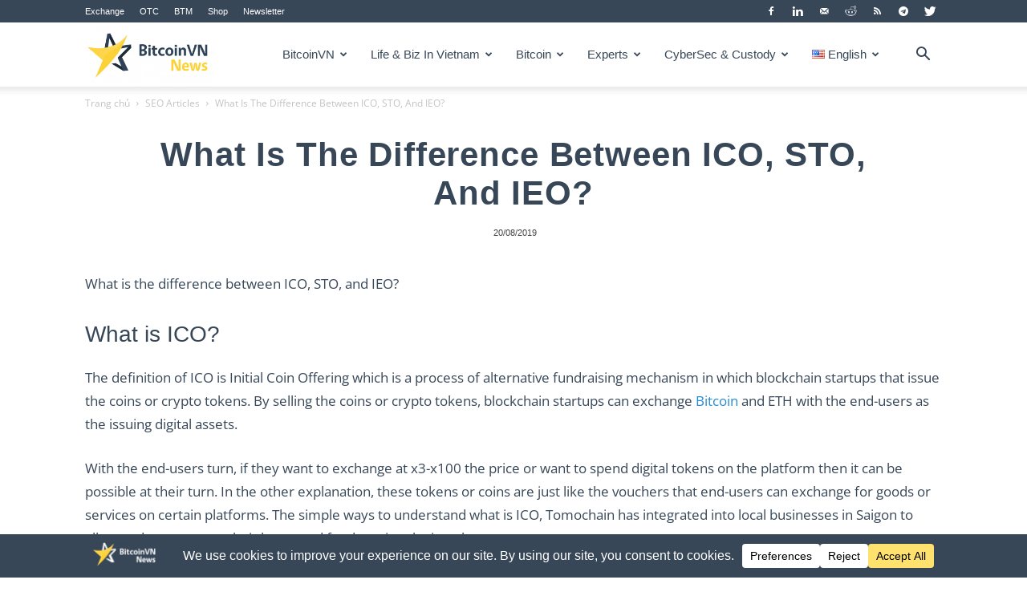

--- FILE ---
content_type: text/html; charset=UTF-8
request_url: https://bitcoinvn.io/news/what-is-the-difference-between-ico-sto-and-ieo/
body_size: 31747
content:
<!doctype html >
<!--[if IE 8]>    <html class="ie8" lang="en"> <![endif]-->
<!--[if IE 9]>    <html class="ie9" lang="en"> <![endif]-->
<!--[if gt IE 8]><!--> <html lang="en-US"> <!--<![endif]-->
<head>
    <title>What Is The Difference Between ICO, STO, And IEO? BitcoinVN News</title>
    <meta charset="UTF-8"/>
    <meta name="viewport" content="width=device-width, initial-scale=1.0">
    <link rel="pingback" href="https://bitcoinvn.io/news/xmlrpc.php"/>
    <meta name='robots' content='index, follow, max-image-preview:large, max-snippet:-1, max-video-preview:-1'/>
	<style>img:is([sizes="auto" i], [sizes^="auto," i]) {contain-intrinsic-size:3000px 1500px}</style>
	<link rel="alternate" href="https://bitcoinvn.io/news/what-is-the-difference-between-ico-sto-and-ieo/" hreflang="en"/>
<link rel="alternate" href="https://bitcoinvn.io/news/vi/what-is-the-difference-between-ico-sto-and-ieo/" hreflang="vi"/>
<meta property="og:image" content="https://bitcoinvn.io/news/wp-content/uploads/2019/08/IEO-STO-ICO-blog.jpg"/>
	<!-- This site is optimized with the Yoast SEO plugin v26.6 - https://yoast.com/wordpress/plugins/seo/ -->
	<meta name="description" content="However, it&#039;s pretty much different from ICO, IEO and STO. It is the new approaching way to represents an investment contract into an underlying investment asset"/>
	<link rel="canonical" href="https://bitcoinvn.io/news/what-is-the-difference-between-ico-sto-and-ieo/"/>
	<meta property="og:locale" content="en_US"/>
	<meta property="og:locale:alternate" content=""/>
	<meta property="og:type" content="article"/>
	<meta property="og:title" content="What Is The Difference Between ICO, STO, And IEO? BitcoinVN News"/>
	<meta property="og:description" content="However, it&#039;s pretty much different from ICO, IEO and STO. It is the new approaching way to represents an investment contract into an underlying investment asset"/>
	<meta property="og:url" content="https://bitcoinvn.io/news/what-is-the-difference-between-ico-sto-and-ieo/"/>
	<meta property="og:site_name" content="BitcoinVN News"/>
	<meta property="article:publisher" content="https://facebook.com/www.bitcoinvn.io"/>
	<meta property="article:published_time" content="2019-08-19T19:55:02+00:00"/>
	<meta property="article:modified_time" content="2020-07-07T10:14:57+00:00"/>
	<meta property="og:image" content="https://bitcoinvn.io/news/wp-content/uploads/2019/08/IEO-STO-ICO-blog.jpg"/>
	<meta property="og:image:width" content="1200"/>
	<meta property="og:image:height" content="780"/>
	<meta property="og:image:type" content="image/jpeg"/>
	<meta name="author" content="L"/>
	<meta name="twitter:card" content="summary_large_image"/>
	<meta name="twitter:creator" content="@bitcoin_vietnam"/>
	<meta name="twitter:site" content="@bitcoin_vietnam"/>
	<meta name="twitter:label1" content="Written by"/>
	<meta name="twitter:data1" content="L"/>
	<meta name="twitter:label2" content="Est. reading time"/>
	<meta name="twitter:data2" content="6 minutes"/>
	<script type="application/ld+json" class="yoast-schema-graph">{"@context":"https://schema.org","@graph":[{"@type":"Article","@id":"https://bitcoinvn.io/news/what-is-the-difference-between-ico-sto-and-ieo/#article","isPartOf":{"@id":"https://bitcoinvn.io/news/what-is-the-difference-between-ico-sto-and-ieo/"},"author":{"name":"L","@id":"https://bitcoinvn.io/news/#/schema/person/1c4d3e72c54779c4d8886007cf38e0e1"},"headline":"What Is The Difference Between ICO, STO, And IEO?","datePublished":"2019-08-19T19:55:02+00:00","dateModified":"2020-07-07T10:14:57+00:00","mainEntityOfPage":{"@id":"https://bitcoinvn.io/news/what-is-the-difference-between-ico-sto-and-ieo/"},"wordCount":1140,"commentCount":0,"publisher":{"@id":"https://bitcoinvn.io/news/#organization"},"image":{"@id":"https://bitcoinvn.io/news/what-is-the-difference-between-ico-sto-and-ieo/#primaryimage"},"thumbnailUrl":"https://bitcoinvn.io/news/wp-content/uploads/2019/08/IEO-STO-ICO-blog.jpg","keywords":["ico","ieo","sto"],"articleSection":["SEO Articles"],"inLanguage":"en-US","potentialAction":[{"@type":"CommentAction","name":"Comment","target":["https://bitcoinvn.io/news/what-is-the-difference-between-ico-sto-and-ieo/#respond"]}]},{"@type":"WebPage","@id":"https://bitcoinvn.io/news/what-is-the-difference-between-ico-sto-and-ieo/","url":"https://bitcoinvn.io/news/what-is-the-difference-between-ico-sto-and-ieo/","name":"What Is The Difference Between ICO, STO, And IEO? BitcoinVN News","isPartOf":{"@id":"https://bitcoinvn.io/news/#website"},"primaryImageOfPage":{"@id":"https://bitcoinvn.io/news/what-is-the-difference-between-ico-sto-and-ieo/#primaryimage"},"image":{"@id":"https://bitcoinvn.io/news/what-is-the-difference-between-ico-sto-and-ieo/#primaryimage"},"thumbnailUrl":"https://bitcoinvn.io/news/wp-content/uploads/2019/08/IEO-STO-ICO-blog.jpg","datePublished":"2019-08-19T19:55:02+00:00","dateModified":"2020-07-07T10:14:57+00:00","description":"However, it's pretty much different from ICO, IEO and STO. It is the new approaching way to represents an investment contract into an underlying investment asset","breadcrumb":{"@id":"https://bitcoinvn.io/news/what-is-the-difference-between-ico-sto-and-ieo/#breadcrumb"},"inLanguage":"en-US","potentialAction":[{"@type":"ReadAction","target":["https://bitcoinvn.io/news/what-is-the-difference-between-ico-sto-and-ieo/"]}]},{"@type":"ImageObject","inLanguage":"en-US","@id":"https://bitcoinvn.io/news/what-is-the-difference-between-ico-sto-and-ieo/#primaryimage","url":"https://bitcoinvn.io/news/wp-content/uploads/2019/08/IEO-STO-ICO-blog.jpg","contentUrl":"https://bitcoinvn.io/news/wp-content/uploads/2019/08/IEO-STO-ICO-blog.jpg","width":1200,"height":780,"caption":"IEO STO ICO la gi"},{"@type":"BreadcrumbList","@id":"https://bitcoinvn.io/news/what-is-the-difference-between-ico-sto-and-ieo/#breadcrumb","itemListElement":[{"@type":"ListItem","position":1,"name":"Home","item":"https://bitcoinvn.io/news/"},{"@type":"ListItem","position":2,"name":"SEO Articles","item":"https://bitcoinvn.io/news/category/seo/"},{"@type":"ListItem","position":3,"name":"What Is The Difference Between ICO, STO, And IEO?"}]},{"@type":"WebSite","@id":"https://bitcoinvn.io/news/#website","url":"https://bitcoinvn.io/news/","name":"BitcoinVN News","description":"News source for cryptocurrencies, Bitcoin, and blockchain in Vietnam","publisher":{"@id":"https://bitcoinvn.io/news/#organization"},"potentialAction":[{"@type":"SearchAction","target":{"@type":"EntryPoint","urlTemplate":"https://bitcoinvn.io/news/?s={search_term_string}"},"query-input":{"@type":"PropertyValueSpecification","valueRequired":true,"valueName":"search_term_string"}}],"inLanguage":"en-US"},{"@type":"Organization","@id":"https://bitcoinvn.io/news/#organization","name":"BitcoinVN","alternateName":"Bitcoin Vietnam","url":"https://bitcoinvn.io/news/","logo":{"@type":"ImageObject","inLanguage":"en-US","@id":"https://bitcoinvn.io/news/#/schema/logo/image/","url":"https://bitcoinvn.io/news/wp-content/uploads/2023/07/cropped-icon.png","contentUrl":"https://bitcoinvn.io/news/wp-content/uploads/2023/07/cropped-icon.png","width":512,"height":512,"caption":"BitcoinVN"},"image":{"@id":"https://bitcoinvn.io/news/#/schema/logo/image/"},"sameAs":["https://facebook.com/www.bitcoinvn.io","https://x.com/bitcoin_vietnam"]},{"@type":"Person","@id":"https://bitcoinvn.io/news/#/schema/person/1c4d3e72c54779c4d8886007cf38e0e1","name":"L","image":{"@type":"ImageObject","inLanguage":"en-US","@id":"https://bitcoinvn.io/news/#/schema/person/image/","url":"https://secure.gravatar.com/avatar/58c460dc8f011ed71618daef3847d96d?s=96&d=mm&r=g","contentUrl":"https://secure.gravatar.com/avatar/58c460dc8f011ed71618daef3847d96d?s=96&d=mm&r=g","caption":"L"},"url":"https://bitcoinvn.io/news/author/rowens/"}]}</script>
	<!-- / Yoast SEO plugin. -->


<link rel='dns-prefetch' href='//bitcoinvn.io'/>
<link rel='dns-prefetch' href='//fonts.googleapis.com'/>
<link rel="alternate" type="application/rss+xml" title="BitcoinVN News &raquo; Feed" href="https://bitcoinvn.io/news/feed/"/>
<script data-cfasync="false" data-wpfc-render="false">(function(){window.dataLayer=window.dataLayer||[];function gtag(){dataLayer.push(arguments);}gtag('set','developer_id.dMmRkYz',true);gtag('consent','default',{'ad_storage':'denied','analytics_storage':'denied','ad_user_data':'denied','ad_personalization':'denied','security_storage':'granted','functionality_storage':'granted','wait_for_update':500,});})();</script><link rel='stylesheet' id='wp-block-library-css' href='https://bitcoinvn.io/news/wp-includes/css/dist/block-library/style.min.css?ver=6.7.4' type='text/css' media='all'/>
<style id='classic-theme-styles-inline-css' type='text/css'>.wp-block-button__link{color:#fff;background-color:#32373c;border-radius:9999px;box-shadow:none;text-decoration:none;padding:calc(.667em + 2px) calc(1.333em + 2px);font-size:1.125em}.wp-block-file__button{background:#32373c;color:#fff;text-decoration:none}</style>
<style id='global-styles-inline-css' type='text/css'>:root{--wp--preset--aspect-ratio--square:1;--wp--preset--aspect-ratio--4-3: 4/3;--wp--preset--aspect-ratio--3-4: 3/4;--wp--preset--aspect-ratio--3-2: 3/2;--wp--preset--aspect-ratio--2-3: 2/3;--wp--preset--aspect-ratio--16-9: 16/9;--wp--preset--aspect-ratio--9-16: 9/16;--wp--preset--color--black:#000;--wp--preset--color--cyan-bluish-gray:#abb8c3;--wp--preset--color--white:#fff;--wp--preset--color--pale-pink:#f78da7;--wp--preset--color--vivid-red:#cf2e2e;--wp--preset--color--luminous-vivid-orange:#ff6900;--wp--preset--color--luminous-vivid-amber:#fcb900;--wp--preset--color--light-green-cyan:#7bdcb5;--wp--preset--color--vivid-green-cyan:#00d084;--wp--preset--color--pale-cyan-blue:#8ed1fc;--wp--preset--color--vivid-cyan-blue:#0693e3;--wp--preset--color--vivid-purple:#9b51e0;--wp--preset--gradient--vivid-cyan-blue-to-vivid-purple:linear-gradient(135deg,rgba(6,147,227,1) 0%,#9b51e0 100%);--wp--preset--gradient--light-green-cyan-to-vivid-green-cyan:linear-gradient(135deg,#7adcb4 0%,#00d082 100%);--wp--preset--gradient--luminous-vivid-amber-to-luminous-vivid-orange:linear-gradient(135deg,rgba(252,185,0,1) 0%,rgba(255,105,0,1) 100%);--wp--preset--gradient--luminous-vivid-orange-to-vivid-red:linear-gradient(135deg,rgba(255,105,0,1) 0%,#cf2e2e 100%);--wp--preset--gradient--very-light-gray-to-cyan-bluish-gray:linear-gradient(135deg,#eee 0%,#a9b8c3 100%);--wp--preset--gradient--cool-to-warm-spectrum:linear-gradient(135deg,#4aeadc 0%,#9778d1 20%,#cf2aba 40%,#ee2c82 60%,#fb6962 80%,#fef84c 100%);--wp--preset--gradient--blush-light-purple:linear-gradient(135deg,#ffceec 0%,#9896f0 100%);--wp--preset--gradient--blush-bordeaux:linear-gradient(135deg,#fecda5 0%,#fe2d2d 50%,#6b003e 100%);--wp--preset--gradient--luminous-dusk:linear-gradient(135deg,#ffcb70 0%,#c751c0 50%,#4158d0 100%);--wp--preset--gradient--pale-ocean:linear-gradient(135deg,#fff5cb 0%,#b6e3d4 50%,#33a7b5 100%);--wp--preset--gradient--electric-grass:linear-gradient(135deg,#caf880 0%,#71ce7e 100%);--wp--preset--gradient--midnight:linear-gradient(135deg,#020381 0%,#2874fc 100%);--wp--preset--font-size--small:11px;--wp--preset--font-size--medium:20px;--wp--preset--font-size--large:32px;--wp--preset--font-size--x-large:42px;--wp--preset--font-size--regular:15px;--wp--preset--font-size--larger:50px;--wp--preset--spacing--20:.44rem;--wp--preset--spacing--30:.67rem;--wp--preset--spacing--40:1rem;--wp--preset--spacing--50:1.5rem;--wp--preset--spacing--60:2.25rem;--wp--preset--spacing--70:3.38rem;--wp--preset--spacing--80:5.06rem;--wp--preset--shadow--natural:6px 6px 9px rgba(0,0,0,.2);--wp--preset--shadow--deep:12px 12px 50px rgba(0,0,0,.4);--wp--preset--shadow--sharp:6px 6px 0 rgba(0,0,0,.2);--wp--preset--shadow--outlined:6px 6px 0 -3px rgba(255,255,255,1) , 6px 6px rgba(0,0,0,1);--wp--preset--shadow--crisp:6px 6px 0 rgba(0,0,0,1)}:where(.is-layout-flex){gap:.5em}:where(.is-layout-grid){gap:.5em}body .is-layout-flex{display:flex}.is-layout-flex{flex-wrap:wrap;align-items:center}.is-layout-flex > :is(*, div){margin:0}body .is-layout-grid{display:grid}.is-layout-grid > :is(*, div){margin:0}:where(.wp-block-columns.is-layout-flex){gap:2em}:where(.wp-block-columns.is-layout-grid){gap:2em}:where(.wp-block-post-template.is-layout-flex){gap:1.25em}:where(.wp-block-post-template.is-layout-grid){gap:1.25em}.has-black-color{color:var(--wp--preset--color--black)!important}.has-cyan-bluish-gray-color{color:var(--wp--preset--color--cyan-bluish-gray)!important}.has-white-color{color:var(--wp--preset--color--white)!important}.has-pale-pink-color{color:var(--wp--preset--color--pale-pink)!important}.has-vivid-red-color{color:var(--wp--preset--color--vivid-red)!important}.has-luminous-vivid-orange-color{color:var(--wp--preset--color--luminous-vivid-orange)!important}.has-luminous-vivid-amber-color{color:var(--wp--preset--color--luminous-vivid-amber)!important}.has-light-green-cyan-color{color:var(--wp--preset--color--light-green-cyan)!important}.has-vivid-green-cyan-color{color:var(--wp--preset--color--vivid-green-cyan)!important}.has-pale-cyan-blue-color{color:var(--wp--preset--color--pale-cyan-blue)!important}.has-vivid-cyan-blue-color{color:var(--wp--preset--color--vivid-cyan-blue)!important}.has-vivid-purple-color{color:var(--wp--preset--color--vivid-purple)!important}.has-black-background-color{background-color:var(--wp--preset--color--black)!important}.has-cyan-bluish-gray-background-color{background-color:var(--wp--preset--color--cyan-bluish-gray)!important}.has-white-background-color{background-color:var(--wp--preset--color--white)!important}.has-pale-pink-background-color{background-color:var(--wp--preset--color--pale-pink)!important}.has-vivid-red-background-color{background-color:var(--wp--preset--color--vivid-red)!important}.has-luminous-vivid-orange-background-color{background-color:var(--wp--preset--color--luminous-vivid-orange)!important}.has-luminous-vivid-amber-background-color{background-color:var(--wp--preset--color--luminous-vivid-amber)!important}.has-light-green-cyan-background-color{background-color:var(--wp--preset--color--light-green-cyan)!important}.has-vivid-green-cyan-background-color{background-color:var(--wp--preset--color--vivid-green-cyan)!important}.has-pale-cyan-blue-background-color{background-color:var(--wp--preset--color--pale-cyan-blue)!important}.has-vivid-cyan-blue-background-color{background-color:var(--wp--preset--color--vivid-cyan-blue)!important}.has-vivid-purple-background-color{background-color:var(--wp--preset--color--vivid-purple)!important}.has-black-border-color{border-color:var(--wp--preset--color--black)!important}.has-cyan-bluish-gray-border-color{border-color:var(--wp--preset--color--cyan-bluish-gray)!important}.has-white-border-color{border-color:var(--wp--preset--color--white)!important}.has-pale-pink-border-color{border-color:var(--wp--preset--color--pale-pink)!important}.has-vivid-red-border-color{border-color:var(--wp--preset--color--vivid-red)!important}.has-luminous-vivid-orange-border-color{border-color:var(--wp--preset--color--luminous-vivid-orange)!important}.has-luminous-vivid-amber-border-color{border-color:var(--wp--preset--color--luminous-vivid-amber)!important}.has-light-green-cyan-border-color{border-color:var(--wp--preset--color--light-green-cyan)!important}.has-vivid-green-cyan-border-color{border-color:var(--wp--preset--color--vivid-green-cyan)!important}.has-pale-cyan-blue-border-color{border-color:var(--wp--preset--color--pale-cyan-blue)!important}.has-vivid-cyan-blue-border-color{border-color:var(--wp--preset--color--vivid-cyan-blue)!important}.has-vivid-purple-border-color{border-color:var(--wp--preset--color--vivid-purple)!important}.has-vivid-cyan-blue-to-vivid-purple-gradient-background{background:var(--wp--preset--gradient--vivid-cyan-blue-to-vivid-purple)!important}.has-light-green-cyan-to-vivid-green-cyan-gradient-background{background:var(--wp--preset--gradient--light-green-cyan-to-vivid-green-cyan)!important}.has-luminous-vivid-amber-to-luminous-vivid-orange-gradient-background{background:var(--wp--preset--gradient--luminous-vivid-amber-to-luminous-vivid-orange)!important}.has-luminous-vivid-orange-to-vivid-red-gradient-background{background:var(--wp--preset--gradient--luminous-vivid-orange-to-vivid-red)!important}.has-very-light-gray-to-cyan-bluish-gray-gradient-background{background:var(--wp--preset--gradient--very-light-gray-to-cyan-bluish-gray)!important}.has-cool-to-warm-spectrum-gradient-background{background:var(--wp--preset--gradient--cool-to-warm-spectrum)!important}.has-blush-light-purple-gradient-background{background:var(--wp--preset--gradient--blush-light-purple)!important}.has-blush-bordeaux-gradient-background{background:var(--wp--preset--gradient--blush-bordeaux)!important}.has-luminous-dusk-gradient-background{background:var(--wp--preset--gradient--luminous-dusk)!important}.has-pale-ocean-gradient-background{background:var(--wp--preset--gradient--pale-ocean)!important}.has-electric-grass-gradient-background{background:var(--wp--preset--gradient--electric-grass)!important}.has-midnight-gradient-background{background:var(--wp--preset--gradient--midnight)!important}.has-small-font-size{font-size:var(--wp--preset--font-size--small)!important}.has-medium-font-size{font-size:var(--wp--preset--font-size--medium)!important}.has-large-font-size{font-size:var(--wp--preset--font-size--large)!important}.has-x-large-font-size{font-size:var(--wp--preset--font-size--x-large)!important}:where(.wp-block-post-template.is-layout-flex){gap:1.25em}:where(.wp-block-post-template.is-layout-grid){gap:1.25em}:where(.wp-block-columns.is-layout-flex){gap:2em}:where(.wp-block-columns.is-layout-grid){gap:2em}:root :where(.wp-block-pullquote){font-size:1.5em;line-height:1.6}</style>
<link rel='stylesheet' id='td-plugin-multi-purpose-css' href='https://bitcoinvn.io/news/wp-content/plugins/td-composer/td-multi-purpose/style.css?ver=61179afdbbd6a8d8c8a7f82ae3fcd87d' type='text/css' media='all'/>
<style type="text/css">@font-face {font-family:Open Sans;font-style:italic;font-weight:300;src:url(/cf-fonts/s/open-sans/5.0.20/latin-ext/300/italic.woff2);unicode-range:U+0100-02AF,U+0304,U+0308,U+0329,U+1E00-1E9F,U+1EF2-1EFF,U+2020,U+20A0-20AB,U+20AD-20CF,U+2113,U+2C60-2C7F,U+A720-A7FF;font-display:swap;}@font-face {font-family:Open Sans;font-style:italic;font-weight:300;src:url(/cf-fonts/s/open-sans/5.0.20/cyrillic/300/italic.woff2);unicode-range:U+0301,U+0400-045F,U+0490-0491,U+04B0-04B1,U+2116;font-display:swap;}@font-face {font-family:Open Sans;font-style:italic;font-weight:300;src:url(/cf-fonts/s/open-sans/5.0.20/vietnamese/300/italic.woff2);unicode-range:U+0102-0103,U+0110-0111,U+0128-0129,U+0168-0169,U+01A0-01A1,U+01AF-01B0,U+0300-0301,U+0303-0304,U+0308-0309,U+0323,U+0329,U+1EA0-1EF9,U+20AB;font-display:swap;}@font-face {font-family:Open Sans;font-style:italic;font-weight:300;src:url(/cf-fonts/s/open-sans/5.0.20/greek/300/italic.woff2);unicode-range:U+0370-03FF;font-display:swap;}@font-face {font-family:Open Sans;font-style:italic;font-weight:300;src:url(/cf-fonts/s/open-sans/5.0.20/greek-ext/300/italic.woff2);unicode-range:U+1F00-1FFF;font-display:swap;}@font-face {font-family:Open Sans;font-style:italic;font-weight:300;src:url(/cf-fonts/s/open-sans/5.0.20/hebrew/300/italic.woff2);unicode-range:U+0590-05FF,U+200C-2010,U+20AA,U+25CC,U+FB1D-FB4F;font-display:swap;}@font-face {font-family:Open Sans;font-style:italic;font-weight:300;src:url(/cf-fonts/s/open-sans/5.0.20/cyrillic-ext/300/italic.woff2);unicode-range:U+0460-052F,U+1C80-1C88,U+20B4,U+2DE0-2DFF,U+A640-A69F,U+FE2E-FE2F;font-display:swap;}@font-face {font-family:Open Sans;font-style:italic;font-weight:300;src:url(/cf-fonts/s/open-sans/5.0.20/latin/300/italic.woff2);unicode-range:U+0000-00FF,U+0131,U+0152-0153,U+02BB-02BC,U+02C6,U+02DA,U+02DC,U+0304,U+0308,U+0329,U+2000-206F,U+2074,U+20AC,U+2122,U+2191,U+2193,U+2212,U+2215,U+FEFF,U+FFFD;font-display:swap;}@font-face {font-family:Open Sans;font-style:normal;font-weight:400;src:url(/cf-fonts/s/open-sans/5.0.20/latin/400/normal.woff2);unicode-range:U+0000-00FF,U+0131,U+0152-0153,U+02BB-02BC,U+02C6,U+02DA,U+02DC,U+0304,U+0308,U+0329,U+2000-206F,U+2074,U+20AC,U+2122,U+2191,U+2193,U+2212,U+2215,U+FEFF,U+FFFD;font-display:swap;}@font-face {font-family:Open Sans;font-style:normal;font-weight:400;src:url(/cf-fonts/s/open-sans/5.0.20/vietnamese/400/normal.woff2);unicode-range:U+0102-0103,U+0110-0111,U+0128-0129,U+0168-0169,U+01A0-01A1,U+01AF-01B0,U+0300-0301,U+0303-0304,U+0308-0309,U+0323,U+0329,U+1EA0-1EF9,U+20AB;font-display:swap;}@font-face {font-family:Open Sans;font-style:normal;font-weight:400;src:url(/cf-fonts/s/open-sans/5.0.20/latin-ext/400/normal.woff2);unicode-range:U+0100-02AF,U+0304,U+0308,U+0329,U+1E00-1E9F,U+1EF2-1EFF,U+2020,U+20A0-20AB,U+20AD-20CF,U+2113,U+2C60-2C7F,U+A720-A7FF;font-display:swap;}@font-face {font-family:Open Sans;font-style:normal;font-weight:400;src:url(/cf-fonts/s/open-sans/5.0.20/cyrillic-ext/400/normal.woff2);unicode-range:U+0460-052F,U+1C80-1C88,U+20B4,U+2DE0-2DFF,U+A640-A69F,U+FE2E-FE2F;font-display:swap;}@font-face {font-family:Open Sans;font-style:normal;font-weight:400;src:url(/cf-fonts/s/open-sans/5.0.20/greek-ext/400/normal.woff2);unicode-range:U+1F00-1FFF;font-display:swap;}@font-face {font-family:Open Sans;font-style:normal;font-weight:400;src:url(/cf-fonts/s/open-sans/5.0.20/greek/400/normal.woff2);unicode-range:U+0370-03FF;font-display:swap;}@font-face {font-family:Open Sans;font-style:normal;font-weight:400;src:url(/cf-fonts/s/open-sans/5.0.20/hebrew/400/normal.woff2);unicode-range:U+0590-05FF,U+200C-2010,U+20AA,U+25CC,U+FB1D-FB4F;font-display:swap;}@font-face {font-family:Open Sans;font-style:normal;font-weight:400;src:url(/cf-fonts/s/open-sans/5.0.20/cyrillic/400/normal.woff2);unicode-range:U+0301,U+0400-045F,U+0490-0491,U+04B0-04B1,U+2116;font-display:swap;}@font-face {font-family:Open Sans;font-style:italic;font-weight:400;src:url(/cf-fonts/s/open-sans/5.0.20/hebrew/400/italic.woff2);unicode-range:U+0590-05FF,U+200C-2010,U+20AA,U+25CC,U+FB1D-FB4F;font-display:swap;}@font-face {font-family:Open Sans;font-style:italic;font-weight:400;src:url(/cf-fonts/s/open-sans/5.0.20/cyrillic/400/italic.woff2);unicode-range:U+0301,U+0400-045F,U+0490-0491,U+04B0-04B1,U+2116;font-display:swap;}@font-face {font-family:Open Sans;font-style:italic;font-weight:400;src:url(/cf-fonts/s/open-sans/5.0.20/greek-ext/400/italic.woff2);unicode-range:U+1F00-1FFF;font-display:swap;}@font-face {font-family:Open Sans;font-style:italic;font-weight:400;src:url(/cf-fonts/s/open-sans/5.0.20/latin-ext/400/italic.woff2);unicode-range:U+0100-02AF,U+0304,U+0308,U+0329,U+1E00-1E9F,U+1EF2-1EFF,U+2020,U+20A0-20AB,U+20AD-20CF,U+2113,U+2C60-2C7F,U+A720-A7FF;font-display:swap;}@font-face {font-family:Open Sans;font-style:italic;font-weight:400;src:url(/cf-fonts/s/open-sans/5.0.20/cyrillic-ext/400/italic.woff2);unicode-range:U+0460-052F,U+1C80-1C88,U+20B4,U+2DE0-2DFF,U+A640-A69F,U+FE2E-FE2F;font-display:swap;}@font-face {font-family:Open Sans;font-style:italic;font-weight:400;src:url(/cf-fonts/s/open-sans/5.0.20/greek/400/italic.woff2);unicode-range:U+0370-03FF;font-display:swap;}@font-face {font-family:Open Sans;font-style:italic;font-weight:400;src:url(/cf-fonts/s/open-sans/5.0.20/vietnamese/400/italic.woff2);unicode-range:U+0102-0103,U+0110-0111,U+0128-0129,U+0168-0169,U+01A0-01A1,U+01AF-01B0,U+0300-0301,U+0303-0304,U+0308-0309,U+0323,U+0329,U+1EA0-1EF9,U+20AB;font-display:swap;}@font-face {font-family:Open Sans;font-style:italic;font-weight:400;src:url(/cf-fonts/s/open-sans/5.0.20/latin/400/italic.woff2);unicode-range:U+0000-00FF,U+0131,U+0152-0153,U+02BB-02BC,U+02C6,U+02DA,U+02DC,U+0304,U+0308,U+0329,U+2000-206F,U+2074,U+20AC,U+2122,U+2191,U+2193,U+2212,U+2215,U+FEFF,U+FFFD;font-display:swap;}@font-face {font-family:Open Sans;font-style:normal;font-weight:600;src:url(/cf-fonts/s/open-sans/5.0.20/greek-ext/600/normal.woff2);unicode-range:U+1F00-1FFF;font-display:swap;}@font-face {font-family:Open Sans;font-style:normal;font-weight:600;src:url(/cf-fonts/s/open-sans/5.0.20/vietnamese/600/normal.woff2);unicode-range:U+0102-0103,U+0110-0111,U+0128-0129,U+0168-0169,U+01A0-01A1,U+01AF-01B0,U+0300-0301,U+0303-0304,U+0308-0309,U+0323,U+0329,U+1EA0-1EF9,U+20AB;font-display:swap;}@font-face {font-family:Open Sans;font-style:normal;font-weight:600;src:url(/cf-fonts/s/open-sans/5.0.20/hebrew/600/normal.woff2);unicode-range:U+0590-05FF,U+200C-2010,U+20AA,U+25CC,U+FB1D-FB4F;font-display:swap;}@font-face {font-family:Open Sans;font-style:normal;font-weight:600;src:url(/cf-fonts/s/open-sans/5.0.20/latin/600/normal.woff2);unicode-range:U+0000-00FF,U+0131,U+0152-0153,U+02BB-02BC,U+02C6,U+02DA,U+02DC,U+0304,U+0308,U+0329,U+2000-206F,U+2074,U+20AC,U+2122,U+2191,U+2193,U+2212,U+2215,U+FEFF,U+FFFD;font-display:swap;}@font-face {font-family:Open Sans;font-style:normal;font-weight:600;src:url(/cf-fonts/s/open-sans/5.0.20/cyrillic/600/normal.woff2);unicode-range:U+0301,U+0400-045F,U+0490-0491,U+04B0-04B1,U+2116;font-display:swap;}@font-face {font-family:Open Sans;font-style:normal;font-weight:600;src:url(/cf-fonts/s/open-sans/5.0.20/latin-ext/600/normal.woff2);unicode-range:U+0100-02AF,U+0304,U+0308,U+0329,U+1E00-1E9F,U+1EF2-1EFF,U+2020,U+20A0-20AB,U+20AD-20CF,U+2113,U+2C60-2C7F,U+A720-A7FF;font-display:swap;}@font-face {font-family:Open Sans;font-style:normal;font-weight:600;src:url(/cf-fonts/s/open-sans/5.0.20/cyrillic-ext/600/normal.woff2);unicode-range:U+0460-052F,U+1C80-1C88,U+20B4,U+2DE0-2DFF,U+A640-A69F,U+FE2E-FE2F;font-display:swap;}@font-face {font-family:Open Sans;font-style:normal;font-weight:600;src:url(/cf-fonts/s/open-sans/5.0.20/greek/600/normal.woff2);unicode-range:U+0370-03FF;font-display:swap;}@font-face {font-family:Open Sans;font-style:italic;font-weight:600;src:url(/cf-fonts/s/open-sans/5.0.20/latin/600/italic.woff2);unicode-range:U+0000-00FF,U+0131,U+0152-0153,U+02BB-02BC,U+02C6,U+02DA,U+02DC,U+0304,U+0308,U+0329,U+2000-206F,U+2074,U+20AC,U+2122,U+2191,U+2193,U+2212,U+2215,U+FEFF,U+FFFD;font-display:swap;}@font-face {font-family:Open Sans;font-style:italic;font-weight:600;src:url(/cf-fonts/s/open-sans/5.0.20/vietnamese/600/italic.woff2);unicode-range:U+0102-0103,U+0110-0111,U+0128-0129,U+0168-0169,U+01A0-01A1,U+01AF-01B0,U+0300-0301,U+0303-0304,U+0308-0309,U+0323,U+0329,U+1EA0-1EF9,U+20AB;font-display:swap;}@font-face {font-family:Open Sans;font-style:italic;font-weight:600;src:url(/cf-fonts/s/open-sans/5.0.20/greek/600/italic.woff2);unicode-range:U+0370-03FF;font-display:swap;}@font-face {font-family:Open Sans;font-style:italic;font-weight:600;src:url(/cf-fonts/s/open-sans/5.0.20/cyrillic-ext/600/italic.woff2);unicode-range:U+0460-052F,U+1C80-1C88,U+20B4,U+2DE0-2DFF,U+A640-A69F,U+FE2E-FE2F;font-display:swap;}@font-face {font-family:Open Sans;font-style:italic;font-weight:600;src:url(/cf-fonts/s/open-sans/5.0.20/hebrew/600/italic.woff2);unicode-range:U+0590-05FF,U+200C-2010,U+20AA,U+25CC,U+FB1D-FB4F;font-display:swap;}@font-face {font-family:Open Sans;font-style:italic;font-weight:600;src:url(/cf-fonts/s/open-sans/5.0.20/cyrillic/600/italic.woff2);unicode-range:U+0301,U+0400-045F,U+0490-0491,U+04B0-04B1,U+2116;font-display:swap;}@font-face {font-family:Open Sans;font-style:italic;font-weight:600;src:url(/cf-fonts/s/open-sans/5.0.20/greek-ext/600/italic.woff2);unicode-range:U+1F00-1FFF;font-display:swap;}@font-face {font-family:Open Sans;font-style:italic;font-weight:600;src:url(/cf-fonts/s/open-sans/5.0.20/latin-ext/600/italic.woff2);unicode-range:U+0100-02AF,U+0304,U+0308,U+0329,U+1E00-1E9F,U+1EF2-1EFF,U+2020,U+20A0-20AB,U+20AD-20CF,U+2113,U+2C60-2C7F,U+A720-A7FF;font-display:swap;}@font-face {font-family:Open Sans;font-style:normal;font-weight:700;src:url(/cf-fonts/s/open-sans/5.0.20/greek/700/normal.woff2);unicode-range:U+0370-03FF;font-display:swap;}@font-face {font-family:Open Sans;font-style:normal;font-weight:700;src:url(/cf-fonts/s/open-sans/5.0.20/latin/700/normal.woff2);unicode-range:U+0000-00FF,U+0131,U+0152-0153,U+02BB-02BC,U+02C6,U+02DA,U+02DC,U+0304,U+0308,U+0329,U+2000-206F,U+2074,U+20AC,U+2122,U+2191,U+2193,U+2212,U+2215,U+FEFF,U+FFFD;font-display:swap;}@font-face {font-family:Open Sans;font-style:normal;font-weight:700;src:url(/cf-fonts/s/open-sans/5.0.20/cyrillic-ext/700/normal.woff2);unicode-range:U+0460-052F,U+1C80-1C88,U+20B4,U+2DE0-2DFF,U+A640-A69F,U+FE2E-FE2F;font-display:swap;}@font-face {font-family:Open Sans;font-style:normal;font-weight:700;src:url(/cf-fonts/s/open-sans/5.0.20/hebrew/700/normal.woff2);unicode-range:U+0590-05FF,U+200C-2010,U+20AA,U+25CC,U+FB1D-FB4F;font-display:swap;}@font-face {font-family:Open Sans;font-style:normal;font-weight:700;src:url(/cf-fonts/s/open-sans/5.0.20/cyrillic/700/normal.woff2);unicode-range:U+0301,U+0400-045F,U+0490-0491,U+04B0-04B1,U+2116;font-display:swap;}@font-face {font-family:Open Sans;font-style:normal;font-weight:700;src:url(/cf-fonts/s/open-sans/5.0.20/latin-ext/700/normal.woff2);unicode-range:U+0100-02AF,U+0304,U+0308,U+0329,U+1E00-1E9F,U+1EF2-1EFF,U+2020,U+20A0-20AB,U+20AD-20CF,U+2113,U+2C60-2C7F,U+A720-A7FF;font-display:swap;}@font-face {font-family:Open Sans;font-style:normal;font-weight:700;src:url(/cf-fonts/s/open-sans/5.0.20/greek-ext/700/normal.woff2);unicode-range:U+1F00-1FFF;font-display:swap;}@font-face {font-family:Open Sans;font-style:normal;font-weight:700;src:url(/cf-fonts/s/open-sans/5.0.20/vietnamese/700/normal.woff2);unicode-range:U+0102-0103,U+0110-0111,U+0128-0129,U+0168-0169,U+01A0-01A1,U+01AF-01B0,U+0300-0301,U+0303-0304,U+0308-0309,U+0323,U+0329,U+1EA0-1EF9,U+20AB;font-display:swap;}@font-face {font-family:Open Sans;font-style:italic;font-weight:700;src:url(/cf-fonts/s/open-sans/5.0.20/hebrew/700/italic.woff2);unicode-range:U+0590-05FF,U+200C-2010,U+20AA,U+25CC,U+FB1D-FB4F;font-display:swap;}@font-face {font-family:Open Sans;font-style:italic;font-weight:700;src:url(/cf-fonts/s/open-sans/5.0.20/greek/700/italic.woff2);unicode-range:U+0370-03FF;font-display:swap;}@font-face {font-family:Open Sans;font-style:italic;font-weight:700;src:url(/cf-fonts/s/open-sans/5.0.20/greek-ext/700/italic.woff2);unicode-range:U+1F00-1FFF;font-display:swap;}@font-face {font-family:Open Sans;font-style:italic;font-weight:700;src:url(/cf-fonts/s/open-sans/5.0.20/cyrillic/700/italic.woff2);unicode-range:U+0301,U+0400-045F,U+0490-0491,U+04B0-04B1,U+2116;font-display:swap;}@font-face {font-family:Open Sans;font-style:italic;font-weight:700;src:url(/cf-fonts/s/open-sans/5.0.20/vietnamese/700/italic.woff2);unicode-range:U+0102-0103,U+0110-0111,U+0128-0129,U+0168-0169,U+01A0-01A1,U+01AF-01B0,U+0300-0301,U+0303-0304,U+0308-0309,U+0323,U+0329,U+1EA0-1EF9,U+20AB;font-display:swap;}@font-face {font-family:Open Sans;font-style:italic;font-weight:700;src:url(/cf-fonts/s/open-sans/5.0.20/cyrillic-ext/700/italic.woff2);unicode-range:U+0460-052F,U+1C80-1C88,U+20B4,U+2DE0-2DFF,U+A640-A69F,U+FE2E-FE2F;font-display:swap;}@font-face {font-family:Open Sans;font-style:italic;font-weight:700;src:url(/cf-fonts/s/open-sans/5.0.20/latin-ext/700/italic.woff2);unicode-range:U+0100-02AF,U+0304,U+0308,U+0329,U+1E00-1E9F,U+1EF2-1EFF,U+2020,U+20A0-20AB,U+20AD-20CF,U+2113,U+2C60-2C7F,U+A720-A7FF;font-display:swap;}@font-face {font-family:Open Sans;font-style:italic;font-weight:700;src:url(/cf-fonts/s/open-sans/5.0.20/latin/700/italic.woff2);unicode-range:U+0000-00FF,U+0131,U+0152-0153,U+02BB-02BC,U+02C6,U+02DA,U+02DC,U+0304,U+0308,U+0329,U+2000-206F,U+2074,U+20AC,U+2122,U+2191,U+2193,U+2212,U+2215,U+FEFF,U+FFFD;font-display:swap;}@font-face {font-family:Roboto;font-style:normal;font-weight:300;src:url(/cf-fonts/s/roboto/5.0.11/latin/300/normal.woff2);unicode-range:U+0000-00FF,U+0131,U+0152-0153,U+02BB-02BC,U+02C6,U+02DA,U+02DC,U+0304,U+0308,U+0329,U+2000-206F,U+2074,U+20AC,U+2122,U+2191,U+2193,U+2212,U+2215,U+FEFF,U+FFFD;font-display:swap;}@font-face {font-family:Roboto;font-style:normal;font-weight:300;src:url(/cf-fonts/s/roboto/5.0.11/latin-ext/300/normal.woff2);unicode-range:U+0100-02AF,U+0304,U+0308,U+0329,U+1E00-1E9F,U+1EF2-1EFF,U+2020,U+20A0-20AB,U+20AD-20CF,U+2113,U+2C60-2C7F,U+A720-A7FF;font-display:swap;}@font-face {font-family:Roboto;font-style:normal;font-weight:300;src:url(/cf-fonts/s/roboto/5.0.11/vietnamese/300/normal.woff2);unicode-range:U+0102-0103,U+0110-0111,U+0128-0129,U+0168-0169,U+01A0-01A1,U+01AF-01B0,U+0300-0301,U+0303-0304,U+0308-0309,U+0323,U+0329,U+1EA0-1EF9,U+20AB;font-display:swap;}@font-face {font-family:Roboto;font-style:normal;font-weight:300;src:url(/cf-fonts/s/roboto/5.0.11/greek-ext/300/normal.woff2);unicode-range:U+1F00-1FFF;font-display:swap;}@font-face {font-family:Roboto;font-style:normal;font-weight:300;src:url(/cf-fonts/s/roboto/5.0.11/cyrillic-ext/300/normal.woff2);unicode-range:U+0460-052F,U+1C80-1C88,U+20B4,U+2DE0-2DFF,U+A640-A69F,U+FE2E-FE2F;font-display:swap;}@font-face {font-family:Roboto;font-style:normal;font-weight:300;src:url(/cf-fonts/s/roboto/5.0.11/cyrillic/300/normal.woff2);unicode-range:U+0301,U+0400-045F,U+0490-0491,U+04B0-04B1,U+2116;font-display:swap;}@font-face {font-family:Roboto;font-style:normal;font-weight:300;src:url(/cf-fonts/s/roboto/5.0.11/greek/300/normal.woff2);unicode-range:U+0370-03FF;font-display:swap;}@font-face {font-family:Roboto;font-style:normal;font-weight:400;src:url(/cf-fonts/s/roboto/5.0.11/latin-ext/400/normal.woff2);unicode-range:U+0100-02AF,U+0304,U+0308,U+0329,U+1E00-1E9F,U+1EF2-1EFF,U+2020,U+20A0-20AB,U+20AD-20CF,U+2113,U+2C60-2C7F,U+A720-A7FF;font-display:swap;}@font-face {font-family:Roboto;font-style:normal;font-weight:400;src:url(/cf-fonts/s/roboto/5.0.11/cyrillic/400/normal.woff2);unicode-range:U+0301,U+0400-045F,U+0490-0491,U+04B0-04B1,U+2116;font-display:swap;}@font-face {font-family:Roboto;font-style:normal;font-weight:400;src:url(/cf-fonts/s/roboto/5.0.11/greek/400/normal.woff2);unicode-range:U+0370-03FF;font-display:swap;}@font-face {font-family:Roboto;font-style:normal;font-weight:400;src:url(/cf-fonts/s/roboto/5.0.11/greek-ext/400/normal.woff2);unicode-range:U+1F00-1FFF;font-display:swap;}@font-face {font-family:Roboto;font-style:normal;font-weight:400;src:url(/cf-fonts/s/roboto/5.0.11/latin/400/normal.woff2);unicode-range:U+0000-00FF,U+0131,U+0152-0153,U+02BB-02BC,U+02C6,U+02DA,U+02DC,U+0304,U+0308,U+0329,U+2000-206F,U+2074,U+20AC,U+2122,U+2191,U+2193,U+2212,U+2215,U+FEFF,U+FFFD;font-display:swap;}@font-face {font-family:Roboto;font-style:normal;font-weight:400;src:url(/cf-fonts/s/roboto/5.0.11/vietnamese/400/normal.woff2);unicode-range:U+0102-0103,U+0110-0111,U+0128-0129,U+0168-0169,U+01A0-01A1,U+01AF-01B0,U+0300-0301,U+0303-0304,U+0308-0309,U+0323,U+0329,U+1EA0-1EF9,U+20AB;font-display:swap;}@font-face {font-family:Roboto;font-style:normal;font-weight:400;src:url(/cf-fonts/s/roboto/5.0.11/cyrillic-ext/400/normal.woff2);unicode-range:U+0460-052F,U+1C80-1C88,U+20B4,U+2DE0-2DFF,U+A640-A69F,U+FE2E-FE2F;font-display:swap;}@font-face {font-family:Roboto;font-style:italic;font-weight:400;src:url(/cf-fonts/s/roboto/5.0.11/latin/400/italic.woff2);unicode-range:U+0000-00FF,U+0131,U+0152-0153,U+02BB-02BC,U+02C6,U+02DA,U+02DC,U+0304,U+0308,U+0329,U+2000-206F,U+2074,U+20AC,U+2122,U+2191,U+2193,U+2212,U+2215,U+FEFF,U+FFFD;font-display:swap;}@font-face {font-family:Roboto;font-style:italic;font-weight:400;src:url(/cf-fonts/s/roboto/5.0.11/latin-ext/400/italic.woff2);unicode-range:U+0100-02AF,U+0304,U+0308,U+0329,U+1E00-1E9F,U+1EF2-1EFF,U+2020,U+20A0-20AB,U+20AD-20CF,U+2113,U+2C60-2C7F,U+A720-A7FF;font-display:swap;}@font-face {font-family:Roboto;font-style:italic;font-weight:400;src:url(/cf-fonts/s/roboto/5.0.11/cyrillic-ext/400/italic.woff2);unicode-range:U+0460-052F,U+1C80-1C88,U+20B4,U+2DE0-2DFF,U+A640-A69F,U+FE2E-FE2F;font-display:swap;}@font-face {font-family:Roboto;font-style:italic;font-weight:400;src:url(/cf-fonts/s/roboto/5.0.11/vietnamese/400/italic.woff2);unicode-range:U+0102-0103,U+0110-0111,U+0128-0129,U+0168-0169,U+01A0-01A1,U+01AF-01B0,U+0300-0301,U+0303-0304,U+0308-0309,U+0323,U+0329,U+1EA0-1EF9,U+20AB;font-display:swap;}@font-face {font-family:Roboto;font-style:italic;font-weight:400;src:url(/cf-fonts/s/roboto/5.0.11/greek/400/italic.woff2);unicode-range:U+0370-03FF;font-display:swap;}@font-face {font-family:Roboto;font-style:italic;font-weight:400;src:url(/cf-fonts/s/roboto/5.0.11/cyrillic/400/italic.woff2);unicode-range:U+0301,U+0400-045F,U+0490-0491,U+04B0-04B1,U+2116;font-display:swap;}@font-face {font-family:Roboto;font-style:italic;font-weight:400;src:url(/cf-fonts/s/roboto/5.0.11/greek-ext/400/italic.woff2);unicode-range:U+1F00-1FFF;font-display:swap;}@font-face {font-family:Roboto;font-style:normal;font-weight:500;src:url(/cf-fonts/s/roboto/5.0.11/greek-ext/500/normal.woff2);unicode-range:U+1F00-1FFF;font-display:swap;}@font-face {font-family:Roboto;font-style:normal;font-weight:500;src:url(/cf-fonts/s/roboto/5.0.11/greek/500/normal.woff2);unicode-range:U+0370-03FF;font-display:swap;}@font-face {font-family:Roboto;font-style:normal;font-weight:500;src:url(/cf-fonts/s/roboto/5.0.11/cyrillic/500/normal.woff2);unicode-range:U+0301,U+0400-045F,U+0490-0491,U+04B0-04B1,U+2116;font-display:swap;}@font-face {font-family:Roboto;font-style:normal;font-weight:500;src:url(/cf-fonts/s/roboto/5.0.11/cyrillic-ext/500/normal.woff2);unicode-range:U+0460-052F,U+1C80-1C88,U+20B4,U+2DE0-2DFF,U+A640-A69F,U+FE2E-FE2F;font-display:swap;}@font-face {font-family:Roboto;font-style:normal;font-weight:500;src:url(/cf-fonts/s/roboto/5.0.11/latin/500/normal.woff2);unicode-range:U+0000-00FF,U+0131,U+0152-0153,U+02BB-02BC,U+02C6,U+02DA,U+02DC,U+0304,U+0308,U+0329,U+2000-206F,U+2074,U+20AC,U+2122,U+2191,U+2193,U+2212,U+2215,U+FEFF,U+FFFD;font-display:swap;}@font-face {font-family:Roboto;font-style:normal;font-weight:500;src:url(/cf-fonts/s/roboto/5.0.11/latin-ext/500/normal.woff2);unicode-range:U+0100-02AF,U+0304,U+0308,U+0329,U+1E00-1E9F,U+1EF2-1EFF,U+2020,U+20A0-20AB,U+20AD-20CF,U+2113,U+2C60-2C7F,U+A720-A7FF;font-display:swap;}@font-face {font-family:Roboto;font-style:normal;font-weight:500;src:url(/cf-fonts/s/roboto/5.0.11/vietnamese/500/normal.woff2);unicode-range:U+0102-0103,U+0110-0111,U+0128-0129,U+0168-0169,U+01A0-01A1,U+01AF-01B0,U+0300-0301,U+0303-0304,U+0308-0309,U+0323,U+0329,U+1EA0-1EF9,U+20AB;font-display:swap;}@font-face {font-family:Roboto;font-style:italic;font-weight:500;src:url(/cf-fonts/s/roboto/5.0.11/cyrillic-ext/500/italic.woff2);unicode-range:U+0460-052F,U+1C80-1C88,U+20B4,U+2DE0-2DFF,U+A640-A69F,U+FE2E-FE2F;font-display:swap;}@font-face {font-family:Roboto;font-style:italic;font-weight:500;src:url(/cf-fonts/s/roboto/5.0.11/latin/500/italic.woff2);unicode-range:U+0000-00FF,U+0131,U+0152-0153,U+02BB-02BC,U+02C6,U+02DA,U+02DC,U+0304,U+0308,U+0329,U+2000-206F,U+2074,U+20AC,U+2122,U+2191,U+2193,U+2212,U+2215,U+FEFF,U+FFFD;font-display:swap;}@font-face {font-family:Roboto;font-style:italic;font-weight:500;src:url(/cf-fonts/s/roboto/5.0.11/cyrillic/500/italic.woff2);unicode-range:U+0301,U+0400-045F,U+0490-0491,U+04B0-04B1,U+2116;font-display:swap;}@font-face {font-family:Roboto;font-style:italic;font-weight:500;src:url(/cf-fonts/s/roboto/5.0.11/vietnamese/500/italic.woff2);unicode-range:U+0102-0103,U+0110-0111,U+0128-0129,U+0168-0169,U+01A0-01A1,U+01AF-01B0,U+0300-0301,U+0303-0304,U+0308-0309,U+0323,U+0329,U+1EA0-1EF9,U+20AB;font-display:swap;}@font-face {font-family:Roboto;font-style:italic;font-weight:500;src:url(/cf-fonts/s/roboto/5.0.11/greek-ext/500/italic.woff2);unicode-range:U+1F00-1FFF;font-display:swap;}@font-face {font-family:Roboto;font-style:italic;font-weight:500;src:url(/cf-fonts/s/roboto/5.0.11/greek/500/italic.woff2);unicode-range:U+0370-03FF;font-display:swap;}@font-face {font-family:Roboto;font-style:italic;font-weight:500;src:url(/cf-fonts/s/roboto/5.0.11/latin-ext/500/italic.woff2);unicode-range:U+0100-02AF,U+0304,U+0308,U+0329,U+1E00-1E9F,U+1EF2-1EFF,U+2020,U+20A0-20AB,U+20AD-20CF,U+2113,U+2C60-2C7F,U+A720-A7FF;font-display:swap;}@font-face {font-family:Roboto;font-style:normal;font-weight:700;src:url(/cf-fonts/s/roboto/5.0.11/latin-ext/700/normal.woff2);unicode-range:U+0100-02AF,U+0304,U+0308,U+0329,U+1E00-1E9F,U+1EF2-1EFF,U+2020,U+20A0-20AB,U+20AD-20CF,U+2113,U+2C60-2C7F,U+A720-A7FF;font-display:swap;}@font-face {font-family:Roboto;font-style:normal;font-weight:700;src:url(/cf-fonts/s/roboto/5.0.11/greek-ext/700/normal.woff2);unicode-range:U+1F00-1FFF;font-display:swap;}@font-face {font-family:Roboto;font-style:normal;font-weight:700;src:url(/cf-fonts/s/roboto/5.0.11/vietnamese/700/normal.woff2);unicode-range:U+0102-0103,U+0110-0111,U+0128-0129,U+0168-0169,U+01A0-01A1,U+01AF-01B0,U+0300-0301,U+0303-0304,U+0308-0309,U+0323,U+0329,U+1EA0-1EF9,U+20AB;font-display:swap;}@font-face {font-family:Roboto;font-style:normal;font-weight:700;src:url(/cf-fonts/s/roboto/5.0.11/cyrillic-ext/700/normal.woff2);unicode-range:U+0460-052F,U+1C80-1C88,U+20B4,U+2DE0-2DFF,U+A640-A69F,U+FE2E-FE2F;font-display:swap;}@font-face {font-family:Roboto;font-style:normal;font-weight:700;src:url(/cf-fonts/s/roboto/5.0.11/greek/700/normal.woff2);unicode-range:U+0370-03FF;font-display:swap;}@font-face {font-family:Roboto;font-style:normal;font-weight:700;src:url(/cf-fonts/s/roboto/5.0.11/cyrillic/700/normal.woff2);unicode-range:U+0301,U+0400-045F,U+0490-0491,U+04B0-04B1,U+2116;font-display:swap;}@font-face {font-family:Roboto;font-style:normal;font-weight:700;src:url(/cf-fonts/s/roboto/5.0.11/latin/700/normal.woff2);unicode-range:U+0000-00FF,U+0131,U+0152-0153,U+02BB-02BC,U+02C6,U+02DA,U+02DC,U+0304,U+0308,U+0329,U+2000-206F,U+2074,U+20AC,U+2122,U+2191,U+2193,U+2212,U+2215,U+FEFF,U+FFFD;font-display:swap;}@font-face {font-family:Roboto;font-style:normal;font-weight:900;src:url(/cf-fonts/s/roboto/5.0.11/greek-ext/900/normal.woff2);unicode-range:U+1F00-1FFF;font-display:swap;}@font-face {font-family:Roboto;font-style:normal;font-weight:900;src:url(/cf-fonts/s/roboto/5.0.11/latin-ext/900/normal.woff2);unicode-range:U+0100-02AF,U+0304,U+0308,U+0329,U+1E00-1E9F,U+1EF2-1EFF,U+2020,U+20A0-20AB,U+20AD-20CF,U+2113,U+2C60-2C7F,U+A720-A7FF;font-display:swap;}@font-face {font-family:Roboto;font-style:normal;font-weight:900;src:url(/cf-fonts/s/roboto/5.0.11/vietnamese/900/normal.woff2);unicode-range:U+0102-0103,U+0110-0111,U+0128-0129,U+0168-0169,U+01A0-01A1,U+01AF-01B0,U+0300-0301,U+0303-0304,U+0308-0309,U+0323,U+0329,U+1EA0-1EF9,U+20AB;font-display:swap;}@font-face {font-family:Roboto;font-style:normal;font-weight:900;src:url(/cf-fonts/s/roboto/5.0.11/cyrillic-ext/900/normal.woff2);unicode-range:U+0460-052F,U+1C80-1C88,U+20B4,U+2DE0-2DFF,U+A640-A69F,U+FE2E-FE2F;font-display:swap;}@font-face {font-family:Roboto;font-style:normal;font-weight:900;src:url(/cf-fonts/s/roboto/5.0.11/latin/900/normal.woff2);unicode-range:U+0000-00FF,U+0131,U+0152-0153,U+02BB-02BC,U+02C6,U+02DA,U+02DC,U+0304,U+0308,U+0329,U+2000-206F,U+2074,U+20AC,U+2122,U+2191,U+2193,U+2212,U+2215,U+FEFF,U+FFFD;font-display:swap;}@font-face {font-family:Roboto;font-style:normal;font-weight:900;src:url(/cf-fonts/s/roboto/5.0.11/cyrillic/900/normal.woff2);unicode-range:U+0301,U+0400-045F,U+0490-0491,U+04B0-04B1,U+2116;font-display:swap;}@font-face {font-family:Roboto;font-style:normal;font-weight:900;src:url(/cf-fonts/s/roboto/5.0.11/greek/900/normal.woff2);unicode-range:U+0370-03FF;font-display:swap;}@font-face {font-family:Roboto;font-style:italic;font-weight:700;src:url(/cf-fonts/s/roboto/5.0.11/vietnamese/700/italic.woff2);unicode-range:U+0102-0103,U+0110-0111,U+0128-0129,U+0168-0169,U+01A0-01A1,U+01AF-01B0,U+0300-0301,U+0303-0304,U+0308-0309,U+0323,U+0329,U+1EA0-1EF9,U+20AB;font-display:swap;}@font-face {font-family:Roboto;font-style:italic;font-weight:700;src:url(/cf-fonts/s/roboto/5.0.11/latin-ext/700/italic.woff2);unicode-range:U+0100-02AF,U+0304,U+0308,U+0329,U+1E00-1E9F,U+1EF2-1EFF,U+2020,U+20A0-20AB,U+20AD-20CF,U+2113,U+2C60-2C7F,U+A720-A7FF;font-display:swap;}@font-face {font-family:Roboto;font-style:italic;font-weight:700;src:url(/cf-fonts/s/roboto/5.0.11/greek/700/italic.woff2);unicode-range:U+0370-03FF;font-display:swap;}@font-face {font-family:Roboto;font-style:italic;font-weight:700;src:url(/cf-fonts/s/roboto/5.0.11/greek-ext/700/italic.woff2);unicode-range:U+1F00-1FFF;font-display:swap;}@font-face {font-family:Roboto;font-style:italic;font-weight:700;src:url(/cf-fonts/s/roboto/5.0.11/cyrillic/700/italic.woff2);unicode-range:U+0301,U+0400-045F,U+0490-0491,U+04B0-04B1,U+2116;font-display:swap;}@font-face {font-family:Roboto;font-style:italic;font-weight:700;src:url(/cf-fonts/s/roboto/5.0.11/cyrillic-ext/700/italic.woff2);unicode-range:U+0460-052F,U+1C80-1C88,U+20B4,U+2DE0-2DFF,U+A640-A69F,U+FE2E-FE2F;font-display:swap;}@font-face {font-family:Roboto;font-style:italic;font-weight:700;src:url(/cf-fonts/s/roboto/5.0.11/latin/700/italic.woff2);unicode-range:U+0000-00FF,U+0131,U+0152-0153,U+02BB-02BC,U+02C6,U+02DA,U+02DC,U+0304,U+0308,U+0329,U+2000-206F,U+2074,U+20AC,U+2122,U+2191,U+2193,U+2212,U+2215,U+FEFF,U+FFFD;font-display:swap;}</style>
<link rel='stylesheet' id='td-theme-css' href='https://bitcoinvn.io/news/wp-content/themes/Newspaper/style.css?ver=9.7.3' type='text/css' media='all'/>
<style id='td-theme-inline-css' type='text/css'>@media (max-width:767px){.td-header-desktop-wrap{display:none}}@media (min-width:767px){.td-header-mobile-wrap{display:none}}</style>
<link rel='stylesheet' id='td-legacy-framework-front-style-css' href='https://bitcoinvn.io/news/wp-content/plugins/td-composer/legacy/Newspaper/assets/css/td_legacy_main.css?ver=61179afdbbd6a8d8c8a7f82ae3fcd87d' type='text/css' media='all'/>
<script type="900a705732518d53cd1f627b-text/javascript" src="https://bitcoinvn.io/news/wp-includes/js/jquery/jquery.min.js?ver=3.7.1" id="jquery-core-js"></script>
<script type="900a705732518d53cd1f627b-text/javascript" src="https://bitcoinvn.io/news/wp-includes/js/jquery/jquery-migrate.min.js?ver=3.4.1" id="jquery-migrate-js"></script>
<link rel="https://api.w.org/" href="https://bitcoinvn.io/news/wp-json/"/><link rel="alternate" title="JSON" type="application/json" href="https://bitcoinvn.io/news/wp-json/wp/v2/posts/510"/><link rel="EditURI" type="application/rsd+xml" title="RSD" href="https://bitcoinvn.io/news/xmlrpc.php?rsd"/>
<link rel='shortlink' href='https://bitcoinvn.io/news/?p=510'/>
<!-- Google tag (gtag.js) -->
<script defer async src="https://www.googletagmanager.com/gtag/js?id=G-CEGJ8JKGT3" type="900a705732518d53cd1f627b-text/javascript"></script>
<script type="900a705732518d53cd1f627b-text/javascript">window.dataLayer=window.dataLayer||[];function gtag(){dataLayer.push(arguments);}gtag('js',new Date());gtag('config','G-CEGJ8JKGT3');</script>

<script defer data-domain="bitcoinvn.io/news" src="https://plausible.bitcoinvn.io/js/script.js" type="900a705732518d53cd1f627b-text/javascript"></script><!--[if lt IE 9]><script src="https://cdnjs.cloudflare.com/ajax/libs/html5shiv/3.7.3/html5shiv.js"></script><![endif]-->
    			<script type="900a705732518d53cd1f627b-text/javascript">window.tdwGlobal={"adminUrl":"https:\/\/bitcoinvn.io\/news\/wp-admin\/","wpRestNonce":"c7f97950ec","wpRestUrl":"https:\/\/bitcoinvn.io\/news\/wp-json\/","permalinkStructure":"\/%postname%\/"};</script>
			<script type="900a705732518d53cd1f627b-text/javascript">jQuery(document).ready(function($){let hideTexts=["Featured - Sub Panel","Featured - Sidebar"];$("a.td-post-category").filter(function(){return hideTexts.includes($(this).text().trim());}).hide();});</script><link rel="amphtml" href="https://bitcoinvn.io/news/what-is-the-difference-between-ico-sto-and-ieo/?amp=1">
<!-- JS generated by theme -->

<script type="900a705732518d53cd1f627b-text/javascript">var tdBlocksArray=[];function tdBlock(){this.id='';this.block_type=1;this.atts='';this.td_column_number='';this.td_current_page=1;this.post_count=0;this.found_posts=0;this.max_num_pages=0;this.td_filter_value='';this.is_ajax_running=false;this.td_user_action='';this.header_color='';this.ajax_pagination_infinite_stop='';}(function(){var htmlTag=document.getElementsByTagName("html")[0];if(navigator.userAgent.indexOf("MSIE 10.0")>-1){htmlTag.className+=' ie10';}if(!!navigator.userAgent.match(/Trident.*rv\:11\./)){htmlTag.className+=' ie11';}if(navigator.userAgent.indexOf("Edge")>-1){htmlTag.className+=' ieEdge';}if(/(iPad|iPhone|iPod)/g.test(navigator.userAgent)){htmlTag.className+=' td-md-is-ios';}var user_agent=navigator.userAgent.toLowerCase();if(user_agent.indexOf("android")>-1){htmlTag.className+=' td-md-is-android';}if(-1!==navigator.userAgent.indexOf('Mac OS X')){htmlTag.className+=' td-md-is-os-x';}if(/chrom(e|ium)/.test(navigator.userAgent.toLowerCase())){htmlTag.className+=' td-md-is-chrome';}if(-1!==navigator.userAgent.indexOf('Firefox')){htmlTag.className+=' td-md-is-firefox';}if(-1!==navigator.userAgent.indexOf('Safari')&&-1===navigator.userAgent.indexOf('Chrome')){htmlTag.className+=' td-md-is-safari';}if(-1!==navigator.userAgent.indexOf('IEMobile')){htmlTag.className+=' td-md-is-iemobile';}})();var tdLocalCache={};(function(){"use strict";tdLocalCache={data:{},remove:function(resource_id){delete tdLocalCache.data[resource_id];},exist:function(resource_id){return tdLocalCache.data.hasOwnProperty(resource_id)&&tdLocalCache.data[resource_id]!==null;},get:function(resource_id){return tdLocalCache.data[resource_id];},set:function(resource_id,cachedData){tdLocalCache.remove(resource_id);tdLocalCache.data[resource_id]=cachedData;}};})();var td_viewport_interval_list=[{"limitBottom":767,"sidebarWidth":228},{"limitBottom":1018,"sidebarWidth":300},{"limitBottom":1140,"sidebarWidth":324}];var tdc_is_installed="yes";var td_ajax_url="https:\/\/bitcoinvn.io\/news\/wp-admin\/admin-ajax.php?td_theme_name=Newspaper&v=9.7.3";var td_get_template_directory_uri="https:\/\/bitcoinvn.io\/news\/wp-content\/plugins\/td-composer\/legacy\/common";var tds_snap_menu="smart_snap_always";var tds_logo_on_sticky="show_header_logo";var tds_header_style="tdm_header_style_3";var td_please_wait="Please wait...";var td_email_user_pass_incorrect="User or password incorrect!";var td_email_user_incorrect="Email or username incorrect!";var td_email_incorrect="Email incorrect!";var tds_more_articles_on_post_enable="";var tds_more_articles_on_post_time_to_wait="";var tds_more_articles_on_post_pages_distance_from_top=500;var tds_theme_color_site_wide="#268bd2";var tds_smart_sidebar="";var tdThemeName="Newspaper";var td_magnific_popup_translation_tPrev="Previous (Left arrow key)";var td_magnific_popup_translation_tNext="Next (Right arrow key)";var td_magnific_popup_translation_tCounter="%curr% of %total%";var td_magnific_popup_translation_ajax_tError="The content from %url% could not be loaded.";var td_magnific_popup_translation_image_tError="The image #%curr% could not be loaded.";var tdBlockNonce="d01479d30c";var tdDateNamesI18n={"month_names":["January","February","March","April","May","June","July","August","September","October","November","December"],"month_names_short":["Jan","Feb","Mar","Apr","May","Jun","Jul","Aug","Sep","Oct","Nov","Dec"],"day_names":["Sunday","Monday","Tuesday","Wednesday","Thursday","Friday","Saturday"],"day_names_short":["Sun","Mon","Tue","Wed","Thu","Fri","Sat"]};var td_ad_background_click_link="";var td_ad_background_click_target="";</script>




<script type="application/ld+json">
    {
        "@context": "http://schema.org",
        "@type": "BreadcrumbList",
        "itemListElement": [
            {
                "@type": "ListItem",
                "position": 1,
                "item": {
                    "@type": "WebSite",
                    "@id": "https://bitcoinvn.io/news/",
                    "name": "Trang chủ"
                }
            },
            {
                "@type": "ListItem",
                "position": 2,
                    "item": {
                    "@type": "WebPage",
                    "@id": "https://bitcoinvn.io/news/category/seo/",
                    "name": "SEO Articles"
                }
            }
            ,{
                "@type": "ListItem",
                "position": 3,
                    "item": {
                    "@type": "WebPage",
                    "@id": "https://bitcoinvn.io/news/what-is-the-difference-between-ico-sto-and-ieo/",
                    "name": "What Is The Difference Between ICO, STO, And IEO?"                                
                }
            }    
        ]
    }
</script>
<link rel="icon" href="https://bitcoinvn.io/news/wp-content/uploads/2023/07/cropped-icon-32x32.png" sizes="32x32"/>
<link rel="icon" href="https://bitcoinvn.io/news/wp-content/uploads/2023/07/cropped-icon-192x192.png" sizes="192x192"/>
<link rel="apple-touch-icon" href="https://bitcoinvn.io/news/wp-content/uploads/2023/07/cropped-icon-180x180.png"/>
<meta name="msapplication-TileImage" content="https://bitcoinvn.io/news/wp-content/uploads/2023/07/cropped-icon-270x270.png"/>

<!-- Button style compiled by theme -->

<style>.tdm-menu-active-style3 .tdm-header.td-header-wrap .sf-menu>.current-category-ancestor>a,.tdm-menu-active-style3 .tdm-header.td-header-wrap .sf-menu>.current-menu-ancestor>a,.tdm-menu-active-style3 .tdm-header.td-header-wrap .sf-menu>.current-menu-item>a,.tdm-menu-active-style3 .tdm-header.td-header-wrap .sf-menu>.sfHover>a,.tdm-menu-active-style3 .tdm-header.td-header-wrap .sf-menu>li>a:hover,.tdm_block_column_content:hover .tdm-col-content-title-url .tdm-title,.tds-button2 .tdm-btn-text,.tds-button2 i,.tds-button5:hover .tdm-btn-text,.tds-button5:hover i,.tds-button6 .tdm-btn-text,.tds-button6 i,.tdm_block_list .tdm-list-item i,.tdm_block_pricing .tdm-pricing-feature i,.tdm-social-item i{color:#268bd2}.tdm-menu-active-style5 .td-header-menu-wrap .sf-menu>.current-menu-item>a,.tdm-menu-active-style5 .td-header-menu-wrap .sf-menu>.current-menu-ancestor>a,.tdm-menu-active-style5 .td-header-menu-wrap .sf-menu>.current-category-ancestor>a,.tdm-menu-active-style5 .td-header-menu-wrap .sf-menu>li>a:hover,.tdm-menu-active-style5 .td-header-menu-wrap .sf-menu>.sfHover>a,.tds-button1,.tds-button6:after,.tds-title2 .tdm-title-line:after,.tds-title3 .tdm-title-line:after,.tdm_block_pricing.tdm-pricing-featured:before,.tdm_block_pricing.tds_pricing2_block.tdm-pricing-featured .tdm-pricing-header,.tds-progress-bar1 .tdm-progress-bar:after,.tds-progress-bar2 .tdm-progress-bar:after,.tds-social3 .tdm-social-item{background-color:#268bd2}.tdm-menu-active-style4 .tdm-header .sf-menu>.current-menu-item>a,.tdm-menu-active-style4 .tdm-header .sf-menu>.current-menu-ancestor>a,.tdm-menu-active-style4 .tdm-header .sf-menu>.current-category-ancestor>a,.tdm-menu-active-style4 .tdm-header .sf-menu>li>a:hover,.tdm-menu-active-style4 .tdm-header .sf-menu>.sfHover>a,.tds-button2:before,.tds-button6:before,.tds-progress-bar3 .tdm-progress-bar:after{border-color:#268bd2}.tdm-btn-style1{background-color:#268bd2}.tdm-btn-style2:before{border-color:#268bd2}.tdm-btn-style2{color:#268bd2}.tdm-btn-style3{-webkit-box-shadow:0 2px 16px #268bd2;-moz-box-shadow:0 2px 16px #268bd2;box-shadow:0 2px 16px #268bd2}.tdm-btn-style3:hover{-webkit-box-shadow:0 4px 26px #268bd2;-moz-box-shadow:0 4px 26px #268bd2;box-shadow:0 4px 26px #268bd2}.tdm-header-style-1.td-header-wrap .td-header-top-menu-full,.tdm-header-style-1.td-header-wrap .top-header-menu .sub-menu,.tdm-header-style-2.td-header-wrap .td-header-top-menu-full,.tdm-header-style-2.td-header-wrap .top-header-menu .sub-menu,.tdm-header-style-3.td-header-wrap .td-header-top-menu-full,.tdm-header-style-3.td-header-wrap .top-header-menu .sub-menu{background-color:#374758}</style>

	<style id="tdw-css-placeholder"></style></head>

<body class="post-template-default single single-post postid-510 single-format-standard what-is-the-difference-between-ico-sto-and-ieo global-block-template-1 single_template_12 td-full-layout" itemscope="itemscope" itemtype="https://schema.org/WebPage">

        <div class="td-scroll-up"><i class="td-icon-menu-up"></i></div>

    <div class="td-menu-background"></div>
<div id="td-mobile-nav">
    <div class="td-mobile-container">
        <!-- mobile menu top section -->
        <div class="td-menu-socials-wrap">
            <!-- socials -->
            <div class="td-menu-socials">
                
        <span class="td-social-icon-wrap">
            <a target="_blank" rel="nofollow" href="https://www.facebook.com/www.bitcoinvn.io/" title="Facebook">
                <i class="td-icon-font td-icon-facebook"></i>
            </a>
        </span>
        <span class="td-social-icon-wrap">
            <a target="_blank" rel="nofollow" href="https://www.linkedin.com/company/bitcoinvn" title="Linkedin">
                <i class="td-icon-font td-icon-linkedin"></i>
            </a>
        </span>
        <span class="td-social-icon-wrap">
            <a target="_blank" rel="nofollow" href="/cdn-cgi/l/email-protection#a0c9cec6cfe0c2c9d4c3cfc9ced6ce8ec9cf" title="Mail">
                <i class="td-icon-font td-icon-mail-1"></i>
            </a>
        </span>
        <span class="td-social-icon-wrap">
            <a target="_blank" rel="nofollow" href="https://www.reddit.com/user/BitcoinVN_News2020/" title="Reddit">
                <i class="td-icon-font td-icon-reddit"></i>
            </a>
        </span>
        <span class="td-social-icon-wrap">
            <a target="_blank" rel="nofollow" href="https://bitcoinvn.io/news/feed" title="RSS">
                <i class="td-icon-font td-icon-rss"></i>
            </a>
        </span>
        <span class="td-social-icon-wrap">
            <a target="_blank" rel="nofollow" href="https://t.me/bitcoinvn_community" title="Telegram">
                <i class="td-icon-font td-icon-telegram"></i>
            </a>
        </span>
        <span class="td-social-icon-wrap">
            <a target="_blank" rel="nofollow" href="https://twitter.com/BitcoinvnNews" title="Twitter">
                <i class="td-icon-font td-icon-twitter"></i>
            </a>
        </span>            </div>
            <!-- close button -->
            <div class="td-mobile-close">
                <a href="#"><i class="td-icon-close-mobile"></i></a>
            </div>
        </div>

        <!-- login section -->
        
        <!-- menu section -->
        <div class="td-mobile-content">
            <div class="menu-primary-menu-en-container"><ul id="menu-primary-menu-en" class="td-mobile-main-menu"><li id="menu-item-4146" class="menu-item menu-item-type-taxonomy menu-item-object-category menu-item-first menu-item-has-children menu-item-4146"><a href="https://bitcoinvn.io/news/category/bitcoinvn-business/">BitcoinVN<i class="td-icon-menu-right td-element-after"></i></a>
<ul class="sub-menu">
	<li id="menu-item-0" class="menu-item-0"><a href="https://bitcoinvn.io/news/category/bitcoinvn-business/monthly-report/">Monthly Reports</a></li>
</ul>
</li>
<li id="menu-item-5981" class="menu-item menu-item-type-taxonomy menu-item-object-category menu-item-5981"><a href="https://bitcoinvn.io/news/category/life-entrepreneurship/">Life &amp; Biz in Vietnam</a></li>
<li id="menu-item-4152" class="menu-item menu-item-type-taxonomy menu-item-object-category menu-item-4152"><a href="https://bitcoinvn.io/news/category/bitcoin/">Bitcoin</a></li>
<li id="menu-item-3253" class="menu-item menu-item-type-taxonomy menu-item-object-category menu-item-3253"><a href="https://bitcoinvn.io/news/category/experts/">Experts</a></li>
<li id="menu-item-12724" class="menu-item menu-item-type-taxonomy menu-item-object-category menu-item-12724"><a href="https://bitcoinvn.io/news/category/cybersec-custody/">CyberSec &amp; Custody</a></li>
<li id="menu-item-7474" class="pll-parent-menu-item menu-item menu-item-type-custom menu-item-object-custom current-menu-parent menu-item-has-children menu-item-7474"><a href="#pll_switcher"><img src="[data-uri]" alt="" width="16" height="11" style="width: 16px; height: 11px;"/><span style="margin-left:0.3em;">English</span><i class="td-icon-menu-right td-element-after"></i></a>
<ul class="sub-menu">
	<li id="menu-item-7474-en" class="lang-item lang-item-9216 lang-item-en current-lang lang-item-first menu-item menu-item-type-custom menu-item-object-custom menu-item-7474-en"><a href="https://bitcoinvn.io/news/what-is-the-difference-between-ico-sto-and-ieo/" hreflang="en-US" lang="en-US"><img src="[data-uri]" alt="" width="16" height="11" style="width: 16px; height: 11px;"/><span style="margin-left:0.3em;">English</span></a></li>
	<li id="menu-item-7474-vi" class="lang-item lang-item-9218 lang-item-vi menu-item menu-item-type-custom menu-item-object-custom menu-item-7474-vi"><a href="https://bitcoinvn.io/news/vi/what-is-the-difference-between-ico-sto-and-ieo/" hreflang="vi-VN" lang="vi-VN"><img src="[data-uri]" alt="" width="16" height="11" style="width: 16px; height: 11px;"/><span style="margin-left:0.3em;">Tiếng Việt</span></a></li>
	<li id="menu-item-7474-ru" class="lang-item lang-item-11051 lang-item-ru no-translation menu-item menu-item-type-custom menu-item-object-custom menu-item-7474-ru"><a href="https://bitcoinvn.io/news/ru/" hreflang="ru-RU" lang="ru-RU"><img src="[data-uri]" alt="" width="16" height="11" style="width: 16px; height: 11px;"/><span style="margin-left:0.3em;">Русский</span></a></li>
	<li id="menu-item-7474-zh" class="lang-item lang-item-11186 lang-item-zh no-translation menu-item menu-item-type-custom menu-item-object-custom menu-item-7474-zh"><a href="https://bitcoinvn.io/news/zh/" hreflang="zh-CN" lang="zh-CN"><img src="[data-uri]" alt="" width="16" height="11" style="width: 16px; height: 11px;"/><span style="margin-left:0.3em;">中文 (中国)</span></a></li>
	<li id="menu-item-7474-ja" class="lang-item lang-item-11191 lang-item-ja no-translation menu-item menu-item-type-custom menu-item-object-custom menu-item-7474-ja"><a href="https://bitcoinvn.io/news/ja/" hreflang="ja-JP" lang="ja-JP"><img src="[data-uri]" alt="" width="16" height="11" style="width: 16px; height: 11px;"/><span style="margin-left:0.3em;">日本語</span></a></li>
	<li id="menu-item-7474-ko" class="lang-item lang-item-11196 lang-item-ko no-translation menu-item menu-item-type-custom menu-item-object-custom menu-item-7474-ko"><a href="https://bitcoinvn.io/news/ko/" hreflang="ko-KR" lang="ko-KR"><img src="[data-uri]" alt="" width="16" height="11" style="width: 16px; height: 11px;"/><span style="margin-left:0.3em;">한국어</span></a></li>
</ul>
</li>
</ul></div>        </div>
    </div>

    <!-- register/login section -->
    </div>    <div class="td-search-background"></div>
<div class="td-search-wrap-mob">
	<div class="td-drop-down-search" aria-labelledby="td-header-search-button">
		<form method="get" class="td-search-form" action="https://bitcoinvn.io/news/">
			<!-- close button -->
			<div class="td-search-close">
				<a href="#"><i class="td-icon-close-mobile"></i></a>
			</div>
			<div role="search" class="td-search-input">
				<span>Search</span>
				<input id="td-header-search-mob" type="text" value="" name="s" autocomplete="off"/>
			</div>
		</form>
		<div id="td-aj-search-mob"></div>
	</div>
</div>

    <div id="td-outer-wrap" class="td-theme-wrap">
    
        
            <div class="tdc-header-wrap">

            <!--
Header style multipurpose 3
-->


<div class="td-header-wrap tdm-header tdm-header-style-3">
    
            <div class="td-header-top-menu-full td-container-wrap">
            <div class="td-container td-header-row td-header-top-menu">
                
    <div class="top-bar-style-1">
        
<div class="td-header-sp-top-menu">


	<div class="menu-top-container"><ul id="menu-bitcoinvn" class="top-header-menu"><li id="menu-item-9002" class="menu-item menu-item-type-custom menu-item-object-custom menu-item-first td-menu-item td-normal-menu menu-item-9002"><a href="https://bitcoinvn.io?utm_source=bvnews&#038;utm_medium=top_header_menu&#038;utm_campaign=top_header_menu">Exchange</a></li>
<li id="menu-item-9003" class="menu-item menu-item-type-custom menu-item-object-custom td-menu-item td-normal-menu menu-item-9003"><a href="https://otc.bitcoinvn.io?utm_source=bvnews&#038;utm_medium=top_header_menu&#038;utm_campaign=top_header_menu">OTC</a></li>
<li id="menu-item-9041" class="menu-item menu-item-type-custom menu-item-object-custom td-menu-item td-normal-menu menu-item-9041"><a href="https://btm.bitcoinvn.io?utm_source=bvnews&#038;utm_medium=top_header_menu&#038;utm_campaign=top_header_menu">BTM</a></li>
<li id="menu-item-9004" class="menu-item menu-item-type-custom menu-item-object-custom td-menu-item td-normal-menu menu-item-9004"><a href="https://shop.bitcoinvn.io?utm_source=bvnews&#038;utm_medium=top_header_menu&#038;utm_campaign=top_header_menu">Shop</a></li>
<li id="menu-item-9042" class="menu-item menu-item-type-custom menu-item-object-custom td-menu-item td-normal-menu menu-item-9042"><a href="https://newsletter.bitcoinvn.io?utm_source=bvnews&#038;utm_medium=top_header_menu&#038;utm_campaign=top_header_menu">Newsletter</a></li>
</ul></div></div>
        <div class="td-header-sp-top-widget">
    
    
        
        <span class="td-social-icon-wrap">
            <a target="_blank" rel="nofollow" href="https://www.facebook.com/www.bitcoinvn.io/" title="Facebook">
                <i class="td-icon-font td-icon-facebook"></i>
            </a>
        </span>
        <span class="td-social-icon-wrap">
            <a target="_blank" rel="nofollow" href="https://www.linkedin.com/company/bitcoinvn" title="Linkedin">
                <i class="td-icon-font td-icon-linkedin"></i>
            </a>
        </span>
        <span class="td-social-icon-wrap">
            <a target="_blank" rel="nofollow" href="/cdn-cgi/l/email-protection#c9a0a7afa689aba0bdaaa6a0a7bfa7e7a0a6" title="Mail">
                <i class="td-icon-font td-icon-mail-1"></i>
            </a>
        </span>
        <span class="td-social-icon-wrap">
            <a target="_blank" rel="nofollow" href="https://www.reddit.com/user/BitcoinVN_News2020/" title="Reddit">
                <i class="td-icon-font td-icon-reddit"></i>
            </a>
        </span>
        <span class="td-social-icon-wrap">
            <a target="_blank" rel="nofollow" href="https://bitcoinvn.io/news/feed" title="RSS">
                <i class="td-icon-font td-icon-rss"></i>
            </a>
        </span>
        <span class="td-social-icon-wrap">
            <a target="_blank" rel="nofollow" href="https://t.me/bitcoinvn_community" title="Telegram">
                <i class="td-icon-font td-icon-telegram"></i>
            </a>
        </span>
        <span class="td-social-icon-wrap">
            <a target="_blank" rel="nofollow" href="https://twitter.com/BitcoinvnNews" title="Twitter">
                <i class="td-icon-font td-icon-twitter"></i>
            </a>
        </span>    </div>    </div>

<!-- LOGIN MODAL -->
            </div>
        </div>
    
    <div class="td-header-menu-wrap-full td-container-wrap">
        <div class="td-header-menu-wrap td-header-gradient td-header-menu-no-search">
            <div class="td-container td-header-row td-header-main-menu">
                <div class="tdm-menu-btns-socials">
            <div class="header-search-wrap">
            <div class="td-search-btns-wrap">
                <a id="td-header-search-button" href="#" role="button" class="dropdown-toggle" data-toggle="dropdown"><i class="td-icon-search"></i></a>
                <a id="td-header-search-button-mob" href="#" role="button" class="dropdown-toggle" data-toggle="dropdown"><i class="td-icon-search"></i></a>
            </div>

            <div class="td-drop-down-search" aria-labelledby="td-header-search-button">
                <form method="get" class="td-search-form" action="https://bitcoinvn.io/news/">
                    <div role="search" class="td-head-form-search-wrap">
                        <input id="td-header-search" type="text" value="" name="s" autocomplete="off"/><input class="wpb_button wpb_btn-inverse btn" type="submit" id="td-header-search-top" value="Search"/>
                    </div>
                </form>
                <div id="td-aj-search"></div>
            </div>
        </div>
    
    
    </div>

<div id="td-header-menu" role="navigation">
    <div id="td-top-mobile-toggle"><a href="#"><i class="td-icon-font td-icon-mobile"></i></a></div>
    <div class="td-main-menu-logo td-logo-in-menu">
        		<a class="td-mobile-logo td-sticky-header" href="https://bitcoinvn.io/news/">
			<img src="https://bitcoinvn.io/news/wp-content/uploads/2019/07/logo-BV-news-e1563786819472.png" alt=""/>
		</a>
			<a class="td-header-logo td-sticky-header" href="https://bitcoinvn.io/news/">
			<img class="td-retina-data" data-retina="https://news.bitcoinvn.io/wp-content/uploads/2019/07/logo-BV-news-300x138.png" src="https://news.bitcoinvn.io/wp-content/uploads/2019/07/logo-BV-news-300x138.png" alt=""/>
			<span class="td-visual-hidden">BitcoinVN News</span>
		</a>
	    </div>
    <div class="menu-primary-menu-en-container"><ul id="menu-primary-menu-en-1" class="sf-menu"><li class="menu-item menu-item-type-taxonomy menu-item-object-category menu-item-first td-menu-item td-mega-menu menu-item-4146"><a href="https://bitcoinvn.io/news/category/bitcoinvn-business/">BitcoinVN</a>
<ul class="sub-menu">
	<li class="menu-item-0"><div class="td-container-border"><div class="td-mega-grid"><div class="td_block_wrap td_block_mega_menu td_uid_1_695ea63b16670_rand td_with_ajax_pagination td-pb-border-top td_block_template_1 td_ajax_preloading_preload" data-td-block-uid="td_uid_1_695ea63b16670"><script data-cfasync="false" src="/cdn-cgi/scripts/5c5dd728/cloudflare-static/email-decode.min.js"></script><script type="900a705732518d53cd1f627b-text/javascript">var block_td_uid_1_695ea63b16670=new tdBlock();block_td_uid_1_695ea63b16670.id="td_uid_1_695ea63b16670";block_td_uid_1_695ea63b16670.atts='{"limit":4,"td_column_number":3,"ajax_pagination":"next_prev","category_id":"16","show_child_cat":30,"td_ajax_filter_type":"td_category_ids_filter","td_ajax_preloading":"preload","block_template_id":"","header_color":"","ajax_pagination_infinite_stop":"","offset":"","td_filter_default_txt":"","td_ajax_filter_ids":"","el_class":"","color_preset":"","border_top":"","css":"","tdc_css":"","class":"td_uid_1_695ea63b16670_rand","tdc_css_class":"td_uid_1_695ea63b16670_rand","tdc_css_class_style":"td_uid_1_695ea63b16670_rand_style"}';block_td_uid_1_695ea63b16670.td_column_number="3";block_td_uid_1_695ea63b16670.block_type="td_block_mega_menu";block_td_uid_1_695ea63b16670.post_count="4";block_td_uid_1_695ea63b16670.found_posts="161";block_td_uid_1_695ea63b16670.header_color="";block_td_uid_1_695ea63b16670.ajax_pagination_infinite_stop="";block_td_uid_1_695ea63b16670.max_num_pages="41";tdBlocksArray.push(block_td_uid_1_695ea63b16670);</script>            <script type="900a705732518d53cd1f627b-text/javascript">var tmpObj=JSON.parse(JSON.stringify(block_td_uid_1_695ea63b16670));tmpObj.is_ajax_running=true;var currentBlockObjSignature=JSON.stringify(tmpObj);tdLocalCache.set(currentBlockObjSignature,JSON.stringify({"td_data":"<div class=\"td-mega-row\"><div class=\"td-mega-span\">\r\n        <div class=\"td_module_mega_menu td-animation-stack td-meta-info-hide td_mod_mega_menu\">\r\n            <div class=\"td-module-image\">\r\n                <div class=\"td-module-thumb\"><a href=\"https:\/\/bitcoinvn.io\/news\/italianis-x-bitcoinvn-btm\/\" rel=\"bookmark\" class=\"td-image-wrap\" title=\"\ud83c\udf89 New Location, New Look: Italianis x BitcoinVN BTM \ud83c\udf89\"><img width=\"218\" height=\"150\" class=\"entry-thumb\" src=\"https:\/\/bitcoinvn.io\/news\/wp-content\/uploads\/2026\/01\/Italianis-x-BitcoinVN-BTM-1-218x150.jpg\"  srcset=\"https:\/\/bitcoinvn.io\/news\/wp-content\/uploads\/2026\/01\/Italianis-x-BitcoinVN-BTM-1-218x150.jpg 218w, https:\/\/bitcoinvn.io\/news\/wp-content\/uploads\/2026\/01\/Italianis-x-BitcoinVN-BTM-1-100x70.jpg 100w\" sizes=\"(max-width: 218px) 100vw, 218px\"  alt=\"Italianis x BitcoinVN BTM\" title=\"\ud83c\udf89 New Location, New Look: Italianis x BitcoinVN BTM \ud83c\udf89\" \/><\/a><\/div>                <a href=\"https:\/\/bitcoinvn.io\/news\/category\/bitcoinvn-business\/\" class=\"td-post-category\">BitcoinVN<\/a>            <\/div>\r\n\r\n            <div class=\"item-details\">\r\n                <h3 class=\"entry-title td-module-title\"><a href=\"https:\/\/bitcoinvn.io\/news\/italianis-x-bitcoinvn-btm\/\" rel=\"bookmark\" title=\"\ud83c\udf89 New Location, New Look: Italianis x BitcoinVN BTM \ud83c\udf89\">\ud83c\udf89 New Location, New Look: Italianis x BitcoinVN BTM \ud83c\udf89<\/a><\/h3>            <\/div>\r\n        <\/div>\r\n        <\/div><div class=\"td-mega-span\">\r\n        <div class=\"td_module_mega_menu td-animation-stack td-meta-info-hide td_mod_mega_menu\">\r\n            <div class=\"td-module-image\">\r\n                <div class=\"td-module-thumb\"><a href=\"https:\/\/bitcoinvn.io\/news\/staking-liquidity-pools\/\" rel=\"bookmark\" class=\"td-image-wrap\" title=\"From Staking Vaults to Staking (Liquidity) Pools\"><img width=\"218\" height=\"150\" class=\"entry-thumb\" src=\"https:\/\/bitcoinvn.io\/news\/wp-content\/uploads\/2026\/01\/Staking-Liquidity-Pools-02-218x150.jpg\"  srcset=\"https:\/\/bitcoinvn.io\/news\/wp-content\/uploads\/2026\/01\/Staking-Liquidity-Pools-02-218x150.jpg 218w, https:\/\/bitcoinvn.io\/news\/wp-content\/uploads\/2026\/01\/Staking-Liquidity-Pools-02-100x70.jpg 100w\" sizes=\"(max-width: 218px) 100vw, 218px\"  alt=\"\" title=\"From Staking Vaults to Staking (Liquidity) Pools\" \/><\/a><\/div>                <a href=\"https:\/\/bitcoinvn.io\/news\/category\/bitcoinvn-business\/\" class=\"td-post-category\">BitcoinVN<\/a>            <\/div>\r\n\r\n            <div class=\"item-details\">\r\n                <h3 class=\"entry-title td-module-title\"><a href=\"https:\/\/bitcoinvn.io\/news\/staking-liquidity-pools\/\" rel=\"bookmark\" title=\"From Staking Vaults to Staking (Liquidity) Pools\">From Staking Vaults to Staking (Liquidity) Pools<\/a><\/h3>            <\/div>\r\n        <\/div>\r\n        <\/div><div class=\"td-mega-span\">\r\n        <div class=\"td_module_mega_menu td-animation-stack td-meta-info-hide td_mod_mega_menu\">\r\n            <div class=\"td-module-image\">\r\n                <div class=\"td-module-thumb\"><a href=\"https:\/\/bitcoinvn.io\/news\/instant-swap-service-paypal-usd\/\" rel=\"bookmark\" class=\"td-image-wrap\" title=\"Now available on BitcoinVN Instant Swap Service \u2013 PayPal USD\"><img width=\"218\" height=\"150\" class=\"entry-thumb\" src=\"https:\/\/bitcoinvn.io\/news\/wp-content\/uploads\/2025\/12\/Bitcoinvn-instant-swap-service-paypal-usd-1-218x150.jpg\"  srcset=\"https:\/\/bitcoinvn.io\/news\/wp-content\/uploads\/2025\/12\/Bitcoinvn-instant-swap-service-paypal-usd-1-218x150.jpg 218w, https:\/\/bitcoinvn.io\/news\/wp-content\/uploads\/2025\/12\/Bitcoinvn-instant-swap-service-paypal-usd-1-100x70.jpg 100w\" sizes=\"(max-width: 218px) 100vw, 218px\"  alt=\"\" title=\"Now available on BitcoinVN Instant Swap Service \u2013 PayPal USD\" \/><\/a><\/div>                <a href=\"https:\/\/bitcoinvn.io\/news\/category\/bitcoinvn-business\/\" class=\"td-post-category\">BitcoinVN<\/a>            <\/div>\r\n\r\n            <div class=\"item-details\">\r\n                <h3 class=\"entry-title td-module-title\"><a href=\"https:\/\/bitcoinvn.io\/news\/instant-swap-service-paypal-usd\/\" rel=\"bookmark\" title=\"Now available on BitcoinVN Instant Swap Service \u2013 PayPal USD\">Now available on BitcoinVN Instant Swap Service \u2013 PayPal USD<\/a><\/h3>            <\/div>\r\n        <\/div>\r\n        <\/div><div class=\"td-mega-span\">\r\n        <div class=\"td_module_mega_menu td-animation-stack td-meta-info-hide td_mod_mega_menu\">\r\n            <div class=\"td-module-image\">\r\n                <div class=\"td-module-thumb\"><a href=\"https:\/\/bitcoinvn.io\/news\/bitcoinvn-affiliate\/\" rel=\"bookmark\" class=\"td-image-wrap\" title=\"Earn more with BitcoinVN affiliate &#8211; redesigned for higher payouts\"><img width=\"218\" height=\"150\" class=\"entry-thumb\" src=\"https:\/\/bitcoinvn.io\/news\/wp-content\/uploads\/2025\/12\/Affiliate-Changes-1-218x150.jpg\"  srcset=\"https:\/\/bitcoinvn.io\/news\/wp-content\/uploads\/2025\/12\/Affiliate-Changes-1-218x150.jpg 218w, https:\/\/bitcoinvn.io\/news\/wp-content\/uploads\/2025\/12\/Affiliate-Changes-1-100x70.jpg 100w\" sizes=\"(max-width: 218px) 100vw, 218px\"  alt=\"\" title=\"Earn more with BitcoinVN affiliate &#8211; redesigned for higher payouts\" \/><\/a><\/div>                <a href=\"https:\/\/bitcoinvn.io\/news\/category\/bitcoinvn-business\/\" class=\"td-post-category\">BitcoinVN<\/a>            <\/div>\r\n\r\n            <div class=\"item-details\">\r\n                <h3 class=\"entry-title td-module-title\"><a href=\"https:\/\/bitcoinvn.io\/news\/bitcoinvn-affiliate\/\" rel=\"bookmark\" title=\"Earn more with BitcoinVN affiliate &#8211; redesigned for higher payouts\">Earn more with BitcoinVN affiliate &#8211; redesigned for higher payouts<\/a><\/h3>            <\/div>\r\n        <\/div>\r\n        <\/div><\/div>","td_block_id":"td_uid_1_695ea63b16670","td_hide_prev":true,"td_hide_next":false}));tmpObj=JSON.parse(JSON.stringify(block_td_uid_1_695ea63b16670));tmpObj.is_ajax_running=true;tmpObj.td_current_page=1;tmpObj.td_filter_value=10441;var currentBlockObjSignature=JSON.stringify(tmpObj);tdLocalCache.set(currentBlockObjSignature,JSON.stringify({"td_data":"<div class=\"td-mega-row\"><div class=\"td-mega-span\">\r\n        <div class=\"td_module_mega_menu td-animation-stack td-meta-info-hide td_mod_mega_menu\">\r\n            <div class=\"td-module-image\">\r\n                <div class=\"td-module-thumb\"><a href=\"https:\/\/bitcoinvn.io\/news\/monthly-report-12-2023\/\" rel=\"bookmark\" class=\"td-image-wrap\" title=\"Monthly Report 12-2023\"><img width=\"218\" height=\"150\" class=\"entry-thumb\" src=\"https:\/\/bitcoinvn.io\/news\/wp-content\/uploads\/2024\/01\/btc-vs-xmr-218x150.jpeg\"  srcset=\"https:\/\/bitcoinvn.io\/news\/wp-content\/uploads\/2024\/01\/btc-vs-xmr-218x150.jpeg 218w, https:\/\/bitcoinvn.io\/news\/wp-content\/uploads\/2024\/01\/btc-vs-xmr-100x70.jpeg 100w\" sizes=\"(max-width: 218px) 100vw, 218px\"  alt=\"Bitcoin vs Monero\" title=\"Monthly Report 12-2023\" \/><\/a><\/div>                <a href=\"https:\/\/bitcoinvn.io\/news\/category\/featured-sub-panel\/\" class=\"td-post-category\">Featured - Sub Panel<\/a>            <\/div>\r\n\r\n            <div class=\"item-details\">\r\n                <h3 class=\"entry-title td-module-title\"><a href=\"https:\/\/bitcoinvn.io\/news\/monthly-report-12-2023\/\" rel=\"bookmark\" title=\"Monthly Report 12-2023\">Monthly Report 12-2023<\/a><\/h3>            <\/div>\r\n        <\/div>\r\n        <\/div><div class=\"td-mega-span\">\r\n        <div class=\"td_module_mega_menu td-animation-stack td-meta-info-hide td_mod_mega_menu\">\r\n            <div class=\"td-module-image\">\r\n                <div class=\"td-module-thumb\"><a href=\"https:\/\/bitcoinvn.io\/news\/monthly-report-11-2023\/\" rel=\"bookmark\" class=\"td-image-wrap\" title=\"Monthly Report 11-2023\"><img width=\"218\" height=\"150\" class=\"entry-thumb\" src=\"https:\/\/bitcoinvn.io\/news\/wp-content\/uploads\/2023\/12\/1u46aid-218x150.jpg\"  srcset=\"https:\/\/bitcoinvn.io\/news\/wp-content\/uploads\/2023\/12\/1u46aid-218x150.jpg 218w, https:\/\/bitcoinvn.io\/news\/wp-content\/uploads\/2023\/12\/1u46aid-100x70.jpg 100w\" sizes=\"(max-width: 218px) 100vw, 218px\"  alt=\"Monero themed rocket\" title=\"Monthly Report 11-2023\" \/><\/a><\/div>                <a href=\"https:\/\/bitcoinvn.io\/news\/category\/featured-sub-panel\/\" class=\"td-post-category\">Featured - Sub Panel<\/a>            <\/div>\r\n\r\n            <div class=\"item-details\">\r\n                <h3 class=\"entry-title td-module-title\"><a href=\"https:\/\/bitcoinvn.io\/news\/monthly-report-11-2023\/\" rel=\"bookmark\" title=\"Monthly Report 11-2023\">Monthly Report 11-2023<\/a><\/h3>            <\/div>\r\n        <\/div>\r\n        <\/div><div class=\"td-mega-span\">\r\n        <div class=\"td_module_mega_menu td-animation-stack td-meta-info-hide td_mod_mega_menu\">\r\n            <div class=\"td-module-image\">\r\n                <div class=\"td-module-thumb\"><a href=\"https:\/\/bitcoinvn.io\/news\/monthly-report-10-2023\/\" rel=\"bookmark\" class=\"td-image-wrap\" title=\"Monthly Report 10-2023\"><img width=\"218\" height=\"150\" class=\"entry-thumb\" src=\"https:\/\/bitcoinvn.io\/news\/wp-content\/uploads\/2023\/11\/K1d3T98-218x150.jpg\"  srcset=\"https:\/\/bitcoinvn.io\/news\/wp-content\/uploads\/2023\/11\/K1d3T98-218x150.jpg 218w, https:\/\/bitcoinvn.io\/news\/wp-content\/uploads\/2023\/11\/K1d3T98-100x70.jpg 100w\" sizes=\"(max-width: 218px) 100vw, 218px\"  alt=\"Cat looking at Bitcoin price chart\" title=\"Monthly Report 10-2023\" \/><\/a><\/div>                <a href=\"https:\/\/bitcoinvn.io\/news\/category\/featured-sub-panel\/\" class=\"td-post-category\">Featured - Sub Panel<\/a>            <\/div>\r\n\r\n            <div class=\"item-details\">\r\n                <h3 class=\"entry-title td-module-title\"><a href=\"https:\/\/bitcoinvn.io\/news\/monthly-report-10-2023\/\" rel=\"bookmark\" title=\"Monthly Report 10-2023\">Monthly Report 10-2023<\/a><\/h3>            <\/div>\r\n        <\/div>\r\n        <\/div><div class=\"td-mega-span\">\r\n        <div class=\"td_module_mega_menu td-animation-stack td-meta-info-hide td_mod_mega_menu\">\r\n            <div class=\"td-module-image\">\r\n                <div class=\"td-module-thumb\"><a href=\"https:\/\/bitcoinvn.io\/news\/jet-set-with-bitcoin-monthly-report-09-2023\/\" rel=\"bookmark\" class=\"td-image-wrap\" title=\"Jet-Set with Bitcoin &#8211; Monthly Report 09-2023\"><img width=\"218\" height=\"150\" class=\"entry-thumb\" src=\"https:\/\/bitcoinvn.io\/news\/wp-content\/uploads\/2023\/10\/jetset-with-bitcoin-218x150.jpg\"  srcset=\"https:\/\/bitcoinvn.io\/news\/wp-content\/uploads\/2023\/10\/jetset-with-bitcoin-218x150.jpg 218w, https:\/\/bitcoinvn.io\/news\/wp-content\/uploads\/2023\/10\/jetset-with-bitcoin-100x70.jpg 100w\" sizes=\"(max-width: 218px) 100vw, 218px\"  alt=\"Jet-Set with Bitcoin\" title=\"Jet-Set with Bitcoin &#8211; Monthly Report 09-2023\" \/><\/a><\/div>                <a href=\"https:\/\/bitcoinvn.io\/news\/category\/featured-sub-panel\/\" class=\"td-post-category\">Featured - Sub Panel<\/a>            <\/div>\r\n\r\n            <div class=\"item-details\">\r\n                <h3 class=\"entry-title td-module-title\"><a href=\"https:\/\/bitcoinvn.io\/news\/jet-set-with-bitcoin-monthly-report-09-2023\/\" rel=\"bookmark\" title=\"Jet-Set with Bitcoin &#8211; Monthly Report 09-2023\">Jet-Set with Bitcoin &#8211; Monthly Report 09-2023<\/a><\/h3>            <\/div>\r\n        <\/div>\r\n        <\/div><\/div>","td_block_id":"td_uid_1_695ea63b16670","td_hide_prev":true,"td_hide_next":false}));</script>
            <div class="td_mega_menu_sub_cats"><div class="block-mega-child-cats"><a class="cur-sub-cat mega-menu-sub-cat-td_uid_1_695ea63b16670" id="td_uid_2_695ea63b1db9a" data-td_block_id="td_uid_1_695ea63b16670" data-td_filter_value="" href="https://bitcoinvn.io/news/category/bitcoinvn-business/">All</a><a class="mega-menu-sub-cat-td_uid_1_695ea63b16670" id="td_uid_3_695ea63b1dc02" data-td_block_id="td_uid_1_695ea63b16670" data-td_filter_value="10441" href="https://bitcoinvn.io/news/category/bitcoinvn-business/monthly-report/">Monthly Reports</a></div></div><div id=td_uid_1_695ea63b16670 class="td_block_inner"><div class="td-mega-row"><div class="td-mega-span">
        <div class="td_module_mega_menu td-animation-stack td-meta-info-hide td_mod_mega_menu">
            <div class="td-module-image">
                <div class="td-module-thumb"><a href="https://bitcoinvn.io/news/italianis-x-bitcoinvn-btm/" rel="bookmark" class="td-image-wrap" title="🎉 New Location, New Look: Italianis x BitcoinVN BTM 🎉"><img width="218" height="150" class="entry-thumb" src="https://bitcoinvn.io/news/wp-content/uploads/2026/01/Italianis-x-BitcoinVN-BTM-1-218x150.jpg" srcset="https://bitcoinvn.io/news/wp-content/uploads/2026/01/Italianis-x-BitcoinVN-BTM-1-218x150.jpg 218w, https://bitcoinvn.io/news/wp-content/uploads/2026/01/Italianis-x-BitcoinVN-BTM-1-100x70.jpg 100w" sizes="(max-width: 218px) 100vw, 218px" alt="Italianis x BitcoinVN BTM" title="🎉 New Location, New Look: Italianis x BitcoinVN BTM 🎉"/></a></div>                <a href="https://bitcoinvn.io/news/category/bitcoinvn-business/" class="td-post-category">BitcoinVN</a>            </div>

            <div class="item-details">
                <h3 class="entry-title td-module-title"><a href="https://bitcoinvn.io/news/italianis-x-bitcoinvn-btm/" rel="bookmark" title="🎉 New Location, New Look: Italianis x BitcoinVN BTM 🎉">🎉 New Location, New Look: Italianis x BitcoinVN BTM 🎉</a></h3>            </div>
        </div>
        </div><div class="td-mega-span">
        <div class="td_module_mega_menu td-animation-stack td-meta-info-hide td_mod_mega_menu">
            <div class="td-module-image">
                <div class="td-module-thumb"><a href="https://bitcoinvn.io/news/staking-liquidity-pools/" rel="bookmark" class="td-image-wrap" title="From Staking Vaults to Staking (Liquidity) Pools"><img width="218" height="150" class="entry-thumb" src="https://bitcoinvn.io/news/wp-content/uploads/2026/01/Staking-Liquidity-Pools-02-218x150.jpg" srcset="https://bitcoinvn.io/news/wp-content/uploads/2026/01/Staking-Liquidity-Pools-02-218x150.jpg 218w, https://bitcoinvn.io/news/wp-content/uploads/2026/01/Staking-Liquidity-Pools-02-100x70.jpg 100w" sizes="(max-width: 218px) 100vw, 218px" alt="" title="From Staking Vaults to Staking (Liquidity) Pools"/></a></div>                <a href="https://bitcoinvn.io/news/category/bitcoinvn-business/" class="td-post-category">BitcoinVN</a>            </div>

            <div class="item-details">
                <h3 class="entry-title td-module-title"><a href="https://bitcoinvn.io/news/staking-liquidity-pools/" rel="bookmark" title="From Staking Vaults to Staking (Liquidity) Pools">From Staking Vaults to Staking (Liquidity) Pools</a></h3>            </div>
        </div>
        </div><div class="td-mega-span">
        <div class="td_module_mega_menu td-animation-stack td-meta-info-hide td_mod_mega_menu">
            <div class="td-module-image">
                <div class="td-module-thumb"><a href="https://bitcoinvn.io/news/instant-swap-service-paypal-usd/" rel="bookmark" class="td-image-wrap" title="Now available on BitcoinVN Instant Swap Service – PayPal USD"><img width="218" height="150" class="entry-thumb" src="https://bitcoinvn.io/news/wp-content/uploads/2025/12/Bitcoinvn-instant-swap-service-paypal-usd-1-218x150.jpg" srcset="https://bitcoinvn.io/news/wp-content/uploads/2025/12/Bitcoinvn-instant-swap-service-paypal-usd-1-218x150.jpg 218w, https://bitcoinvn.io/news/wp-content/uploads/2025/12/Bitcoinvn-instant-swap-service-paypal-usd-1-100x70.jpg 100w" sizes="(max-width: 218px) 100vw, 218px" alt="" title="Now available on BitcoinVN Instant Swap Service – PayPal USD"/></a></div>                <a href="https://bitcoinvn.io/news/category/bitcoinvn-business/" class="td-post-category">BitcoinVN</a>            </div>

            <div class="item-details">
                <h3 class="entry-title td-module-title"><a href="https://bitcoinvn.io/news/instant-swap-service-paypal-usd/" rel="bookmark" title="Now available on BitcoinVN Instant Swap Service – PayPal USD">Now available on BitcoinVN Instant Swap Service – PayPal USD</a></h3>            </div>
        </div>
        </div><div class="td-mega-span">
        <div class="td_module_mega_menu td-animation-stack td-meta-info-hide td_mod_mega_menu">
            <div class="td-module-image">
                <div class="td-module-thumb"><a href="https://bitcoinvn.io/news/bitcoinvn-affiliate/" rel="bookmark" class="td-image-wrap" title="Earn more with BitcoinVN affiliate &#8211; redesigned for higher payouts"><img width="218" height="150" class="entry-thumb" src="https://bitcoinvn.io/news/wp-content/uploads/2025/12/Affiliate-Changes-1-218x150.jpg" srcset="https://bitcoinvn.io/news/wp-content/uploads/2025/12/Affiliate-Changes-1-218x150.jpg 218w, https://bitcoinvn.io/news/wp-content/uploads/2025/12/Affiliate-Changes-1-100x70.jpg 100w" sizes="(max-width: 218px) 100vw, 218px" alt="" title="Earn more with BitcoinVN affiliate &#8211; redesigned for higher payouts"/></a></div>                <a href="https://bitcoinvn.io/news/category/bitcoinvn-business/" class="td-post-category">BitcoinVN</a>            </div>

            <div class="item-details">
                <h3 class="entry-title td-module-title"><a href="https://bitcoinvn.io/news/bitcoinvn-affiliate/" rel="bookmark" title="Earn more with BitcoinVN affiliate &#8211; redesigned for higher payouts">Earn more with BitcoinVN affiliate &#8211; redesigned for higher payouts</a></h3>            </div>
        </div>
        </div></div></div><div class="td-next-prev-wrap"><a href="#" class="td-ajax-prev-page ajax-page-disabled" id="prev-page-td_uid_1_695ea63b16670" data-td_block_id="td_uid_1_695ea63b16670"><i class="td-icon-font td-icon-menu-left"></i></a><a href="#" class="td-ajax-next-page" id="next-page-td_uid_1_695ea63b16670" data-td_block_id="td_uid_1_695ea63b16670"><i class="td-icon-font td-icon-menu-right"></i></a></div><div class="clearfix"></div></div> <!-- ./block1 --></div></div></li>
</ul>
</li>
<li class="menu-item menu-item-type-taxonomy menu-item-object-category td-menu-item td-mega-menu menu-item-5981"><a href="https://bitcoinvn.io/news/category/life-entrepreneurship/">Life &amp; Biz in Vietnam</a>
<ul class="sub-menu">
	<li class="menu-item-0"><div class="td-container-border"><div class="td-mega-grid"><div class="td_block_wrap td_block_mega_menu td_uid_4_695ea63b2d06d_rand td-no-subcats td_with_ajax_pagination td-pb-border-top td_block_template_1 td_ajax_preloading_preload" data-td-block-uid="td_uid_4_695ea63b2d06d"><script type="900a705732518d53cd1f627b-text/javascript">var block_td_uid_4_695ea63b2d06d=new tdBlock();block_td_uid_4_695ea63b2d06d.id="td_uid_4_695ea63b2d06d";block_td_uid_4_695ea63b2d06d.atts='{"limit":"5","td_column_number":3,"ajax_pagination":"next_prev","category_id":"8344","show_child_cat":30,"td_ajax_filter_type":"td_category_ids_filter","td_ajax_preloading":"preload","block_template_id":"","header_color":"","ajax_pagination_infinite_stop":"","offset":"","td_filter_default_txt":"","td_ajax_filter_ids":"","el_class":"","color_preset":"","border_top":"","css":"","tdc_css":"","class":"td_uid_4_695ea63b2d06d_rand","tdc_css_class":"td_uid_4_695ea63b2d06d_rand","tdc_css_class_style":"td_uid_4_695ea63b2d06d_rand_style"}';block_td_uid_4_695ea63b2d06d.td_column_number="3";block_td_uid_4_695ea63b2d06d.block_type="td_block_mega_menu";block_td_uid_4_695ea63b2d06d.post_count="5";block_td_uid_4_695ea63b2d06d.found_posts="28";block_td_uid_4_695ea63b2d06d.header_color="";block_td_uid_4_695ea63b2d06d.ajax_pagination_infinite_stop="";block_td_uid_4_695ea63b2d06d.max_num_pages="6";tdBlocksArray.push(block_td_uid_4_695ea63b2d06d);</script><div id=td_uid_4_695ea63b2d06d class="td_block_inner"><div class="td-mega-row"><div class="td-mega-span">
        <div class="td_module_mega_menu td-animation-stack td-meta-info-hide td_mod_mega_menu">
            <div class="td-module-image">
                <div class="td-module-thumb"><a href="https://bitcoinvn.io/news/aric-austin-interview/" rel="bookmark" class="td-image-wrap" title="“People matter more than plans” &#8211; Aric Austin"><img width="218" height="150" class="entry-thumb" src="https://bitcoinvn.io/news/wp-content/uploads/2025/04/aric-austin-american-german-founder-of-mystorage-218x150.jpg" srcset="https://bitcoinvn.io/news/wp-content/uploads/2025/04/aric-austin-american-german-founder-of-mystorage-218x150.jpg 218w, https://bitcoinvn.io/news/wp-content/uploads/2025/04/aric-austin-american-german-founder-of-mystorage-100x70.jpg 100w" sizes="(max-width: 218px) 100vw, 218px" alt="" title="“People matter more than plans” &#8211; Aric Austin"/></a></div>                <a href="https://bitcoinvn.io/news/category/featured-sidebar/" class="td-post-category">Featured &#8211; Sidebar</a>            </div>

            <div class="item-details">
                <h3 class="entry-title td-module-title"><a href="https://bitcoinvn.io/news/aric-austin-interview/" rel="bookmark" title="“People matter more than plans” &#8211; Aric Austin">“People matter more than plans” &#8211; Aric Austin</a></h3>            </div>
        </div>
        </div><div class="td-mega-span">
        <div class="td_module_mega_menu td-animation-stack td-meta-info-hide td_mod_mega_menu">
            <div class="td-module-image">
                <div class="td-module-thumb"><a href="https://bitcoinvn.io/news/bitcoinvn-at-satoshi-flea-market-saigon/" rel="bookmark" class="td-image-wrap" title="BitcoinVN at Satoshi Flea Market Saigon!"><img width="218" height="150" class="entry-thumb" src="https://bitcoinvn.io/news/wp-content/uploads/2024/07/Chris-Day-interview-218x150.jpg" srcset="https://bitcoinvn.io/news/wp-content/uploads/2024/07/Chris-Day-interview-218x150.jpg 218w, https://bitcoinvn.io/news/wp-content/uploads/2024/07/Chris-Day-interview-100x70.jpg 100w" sizes="(max-width: 218px) 100vw, 218px" alt="BitcoinVN at Satoshi Flea Market Saigon!" title="BitcoinVN at Satoshi Flea Market Saigon!"/></a></div>                <a href="https://bitcoinvn.io/news/category/life-entrepreneurship/" class="td-post-category">Life &amp; Biz in Vietnam</a>            </div>

            <div class="item-details">
                <h3 class="entry-title td-module-title"><a href="https://bitcoinvn.io/news/bitcoinvn-at-satoshi-flea-market-saigon/" rel="bookmark" title="BitcoinVN at Satoshi Flea Market Saigon!">BitcoinVN at Satoshi Flea Market Saigon!</a></h3>            </div>
        </div>
        </div><div class="td-mega-span">
        <div class="td_module_mega_menu td-animation-stack td-meta-info-hide td_mod_mega_menu">
            <div class="td-module-image">
                <div class="td-module-thumb"><a href="https://bitcoinvn.io/news/interview-with-chris-day/" rel="bookmark" class="td-image-wrap" title="“The sense of community has grown stronger” &#8211; Interview with Chris Day"><img width="218" height="150" class="entry-thumb" src="https://bitcoinvn.io/news/wp-content/uploads/2024/07/Chris-Day-218x150.jpg" srcset="https://bitcoinvn.io/news/wp-content/uploads/2024/07/Chris-Day-218x150.jpg 218w, https://bitcoinvn.io/news/wp-content/uploads/2024/07/Chris-Day-100x70.jpg 100w" sizes="(max-width: 218px) 100vw, 218px" alt="" title="“The sense of community has grown stronger” &#8211; Interview with Chris Day"/></a></div>                <a href="https://bitcoinvn.io/news/category/featured-sidebar/" class="td-post-category">Featured &#8211; Sidebar</a>            </div>

            <div class="item-details">
                <h3 class="entry-title td-module-title"><a href="https://bitcoinvn.io/news/interview-with-chris-day/" rel="bookmark" title="“The sense of community has grown stronger” &#8211; Interview with Chris Day">“The sense of community has grown stronger” &#8211; Interview with Chris&#8230;</a></h3>            </div>
        </div>
        </div><div class="td-mega-span">
        <div class="td_module_mega_menu td-animation-stack td-meta-info-hide td_mod_mega_menu">
            <div class="td-module-image">
                <div class="td-module-thumb"><a href="https://bitcoinvn.io/news/pingus-burger-beef-bitcoin-burgers-in-thao-dien/" rel="bookmark" class="td-image-wrap" title="Pingu’s Burger &#8211; Beef, Bitcoin, Burgers in Thao Dien"><img width="218" height="150" class="entry-thumb" src="https://bitcoinvn.io/news/wp-content/uploads/2024/05/Pingu-Burger-min-218x150.jpg" srcset="https://bitcoinvn.io/news/wp-content/uploads/2024/05/Pingu-Burger-min-218x150.jpg 218w, https://bitcoinvn.io/news/wp-content/uploads/2024/05/Pingu-Burger-min-100x70.jpg 100w" sizes="(max-width: 218px) 100vw, 218px" alt="" title="Pingu’s Burger &#8211; Beef, Bitcoin, Burgers in Thao Dien"/></a></div>                <a href="https://bitcoinvn.io/news/category/featured-sidebar/" class="td-post-category">Featured &#8211; Sidebar</a>            </div>

            <div class="item-details">
                <h3 class="entry-title td-module-title"><a href="https://bitcoinvn.io/news/pingus-burger-beef-bitcoin-burgers-in-thao-dien/" rel="bookmark" title="Pingu’s Burger &#8211; Beef, Bitcoin, Burgers in Thao Dien">Pingu’s Burger &#8211; Beef, Bitcoin, Burgers in Thao Dien</a></h3>            </div>
        </div>
        </div><div class="td-mega-span">
        <div class="td_module_mega_menu td-animation-stack td-meta-info-hide td_mod_mega_menu">
            <div class="td-module-image">
                <div class="td-module-thumb"><a href="https://bitcoinvn.io/news/interview-with-landmark-chess-founder/" rel="bookmark" class="td-image-wrap" title="Chess in Saigon &#8211; Interview with Landmark Chess Founder Daniel Fischer"><img width="218" height="150" class="entry-thumb" src="https://bitcoinvn.io/news/wp-content/uploads/2024/03/chess-club-20240325-032204-218x150.jpg" srcset="https://bitcoinvn.io/news/wp-content/uploads/2024/03/chess-club-20240325-032204-218x150.jpg 218w, https://bitcoinvn.io/news/wp-content/uploads/2024/03/chess-club-20240325-032204-100x70.jpg 100w" sizes="(max-width: 218px) 100vw, 218px" alt="" title="Chess in Saigon &#8211; Interview with Landmark Chess Founder Daniel Fischer"/></a></div>                <a href="https://bitcoinvn.io/news/category/featured-sidebar/" class="td-post-category">Featured &#8211; Sidebar</a>            </div>

            <div class="item-details">
                <h3 class="entry-title td-module-title"><a href="https://bitcoinvn.io/news/interview-with-landmark-chess-founder/" rel="bookmark" title="Chess in Saigon &#8211; Interview with Landmark Chess Founder Daniel Fischer">Chess in Saigon &#8211; Interview with Landmark Chess Founder Daniel Fischer</a></h3>            </div>
        </div>
        </div></div></div><div class="td-next-prev-wrap"><a href="#" class="td-ajax-prev-page ajax-page-disabled" id="prev-page-td_uid_4_695ea63b2d06d" data-td_block_id="td_uid_4_695ea63b2d06d"><i class="td-icon-font td-icon-menu-left"></i></a><a href="#" class="td-ajax-next-page" id="next-page-td_uid_4_695ea63b2d06d" data-td_block_id="td_uid_4_695ea63b2d06d"><i class="td-icon-font td-icon-menu-right"></i></a></div><div class="clearfix"></div></div> <!-- ./block1 --></div></div></li>
</ul>
</li>
<li class="menu-item menu-item-type-taxonomy menu-item-object-category td-menu-item td-mega-menu menu-item-4152"><a href="https://bitcoinvn.io/news/category/bitcoin/">Bitcoin</a>
<ul class="sub-menu">
	<li class="menu-item-0"><div class="td-container-border"><div class="td-mega-grid"><div class="td_block_wrap td_block_mega_menu td_uid_5_695ea63b368d2_rand td-no-subcats td_with_ajax_pagination td-pb-border-top td_block_template_1 td_ajax_preloading_preload" data-td-block-uid="td_uid_5_695ea63b368d2"><script type="900a705732518d53cd1f627b-text/javascript">var block_td_uid_5_695ea63b368d2=new tdBlock();block_td_uid_5_695ea63b368d2.id="td_uid_5_695ea63b368d2";block_td_uid_5_695ea63b368d2.atts='{"limit":"5","td_column_number":3,"ajax_pagination":"next_prev","category_id":"3814","show_child_cat":30,"td_ajax_filter_type":"td_category_ids_filter","td_ajax_preloading":"preload","block_template_id":"","header_color":"","ajax_pagination_infinite_stop":"","offset":"","td_filter_default_txt":"","td_ajax_filter_ids":"","el_class":"","color_preset":"","border_top":"","css":"","tdc_css":"","class":"td_uid_5_695ea63b368d2_rand","tdc_css_class":"td_uid_5_695ea63b368d2_rand","tdc_css_class_style":"td_uid_5_695ea63b368d2_rand_style"}';block_td_uid_5_695ea63b368d2.td_column_number="3";block_td_uid_5_695ea63b368d2.block_type="td_block_mega_menu";block_td_uid_5_695ea63b368d2.post_count="5";block_td_uid_5_695ea63b368d2.found_posts="57";block_td_uid_5_695ea63b368d2.header_color="";block_td_uid_5_695ea63b368d2.ajax_pagination_infinite_stop="";block_td_uid_5_695ea63b368d2.max_num_pages="12";tdBlocksArray.push(block_td_uid_5_695ea63b368d2);</script><div id=td_uid_5_695ea63b368d2 class="td_block_inner"><div class="td-mega-row"><div class="td-mega-span">
        <div class="td_module_mega_menu td-animation-stack td-meta-info-hide td_mod_mega_menu">
            <div class="td-module-image">
                <div class="td-module-thumb"><a href="https://bitcoinvn.io/news/bitcoin-and-the-cost-of-trust/" rel="bookmark" class="td-image-wrap" title="Bitcoin and the Cost of Trust"><img width="218" height="150" class="entry-thumb" src="https://bitcoinvn.io/news/wp-content/uploads/2025/12/Bitcoin-the-Cost-of-Trust-1-218x150.jpg" srcset="https://bitcoinvn.io/news/wp-content/uploads/2025/12/Bitcoin-the-Cost-of-Trust-1-218x150.jpg 218w, https://bitcoinvn.io/news/wp-content/uploads/2025/12/Bitcoin-the-Cost-of-Trust-1-100x70.jpg 100w" sizes="(max-width: 218px) 100vw, 218px" alt="" title="Bitcoin and the Cost of Trust"/></a></div>                <a href="https://bitcoinvn.io/news/category/bitcoin/" class="td-post-category">Bitcoin</a>            </div>

            <div class="item-details">
                <h3 class="entry-title td-module-title"><a href="https://bitcoinvn.io/news/bitcoin-and-the-cost-of-trust/" rel="bookmark" title="Bitcoin and the Cost of Trust">Bitcoin and the Cost of Trust</a></h3>            </div>
        </div>
        </div><div class="td-mega-span">
        <div class="td_module_mega_menu td-animation-stack td-meta-info-hide td_mod_mega_menu">
            <div class="td-module-image">
                <div class="td-module-thumb"><a href="https://bitcoinvn.io/news/lightning-service-providers-lsps/" rel="bookmark" class="td-image-wrap" title="Lightning Service Providers (LSPs): Bridges to make Bitcoin Lightning more user-friendly"><img width="218" height="150" class="entry-thumb" src="https://bitcoinvn.io/news/wp-content/uploads/2025/11/lightning-service-providers-lsps-04-218x150.jpg" srcset="https://bitcoinvn.io/news/wp-content/uploads/2025/11/lightning-service-providers-lsps-04-218x150.jpg 218w, https://bitcoinvn.io/news/wp-content/uploads/2025/11/lightning-service-providers-lsps-04-100x70.jpg 100w" sizes="(max-width: 218px) 100vw, 218px" alt="" title="Lightning Service Providers (LSPs): Bridges to make Bitcoin Lightning more user-friendly"/></a></div>                <a href="https://bitcoinvn.io/news/category/bitcoin/" class="td-post-category">Bitcoin</a>            </div>

            <div class="item-details">
                <h3 class="entry-title td-module-title"><a href="https://bitcoinvn.io/news/lightning-service-providers-lsps/" rel="bookmark" title="Lightning Service Providers (LSPs): Bridges to make Bitcoin Lightning more user-friendly">Lightning Service Providers (LSPs): Bridges to make Bitcoin Lightning more user-friendly</a></h3>            </div>
        </div>
        </div><div class="td-mega-span">
        <div class="td_module_mega_menu td-animation-stack td-meta-info-hide td_mod_mega_menu">
            <div class="td-module-image">
                <div class="td-module-thumb"><a href="https://bitcoinvn.io/news/do-people-actually-use-bitcoin/" rel="bookmark" class="td-image-wrap" title="Do People Actually Use Bitcoin? "><img width="218" height="150" class="entry-thumb" src="https://bitcoinvn.io/news/wp-content/uploads/2025/10/do-people-actually-use-bitcoin-1-218x150.jpg" srcset="https://bitcoinvn.io/news/wp-content/uploads/2025/10/do-people-actually-use-bitcoin-1-218x150.jpg 218w, https://bitcoinvn.io/news/wp-content/uploads/2025/10/do-people-actually-use-bitcoin-1-100x70.jpg 100w" sizes="(max-width: 218px) 100vw, 218px" alt="" title="Do People Actually Use Bitcoin? "/></a></div>                <a href="https://bitcoinvn.io/news/category/bitcoin/" class="td-post-category">Bitcoin</a>            </div>

            <div class="item-details">
                <h3 class="entry-title td-module-title"><a href="https://bitcoinvn.io/news/do-people-actually-use-bitcoin/" rel="bookmark" title="Do People Actually Use Bitcoin? ">Do People Actually Use Bitcoin? </a></h3>            </div>
        </div>
        </div><div class="td-mega-span">
        <div class="td_module_mega_menu td-animation-stack td-meta-info-hide td_mod_mega_menu">
            <div class="td-module-image">
                <div class="td-module-thumb"><a href="https://bitcoinvn.io/news/bitcoinvn-tokyo-bitcoin-base/" rel="bookmark" class="td-image-wrap" title="₿ig in Japan?   BitcoinVN supporting Dev Day at Tokyo Bitcoin Base"><img width="218" height="150" class="entry-thumb" src="https://bitcoinvn.io/news/wp-content/uploads/2025/10/bitcoinvn-at-tokyo-bitcoin-base-1-218x150.jpg" srcset="https://bitcoinvn.io/news/wp-content/uploads/2025/10/bitcoinvn-at-tokyo-bitcoin-base-1-218x150.jpg 218w, https://bitcoinvn.io/news/wp-content/uploads/2025/10/bitcoinvn-at-tokyo-bitcoin-base-1-100x70.jpg 100w" sizes="(max-width: 218px) 100vw, 218px" alt="" title="₿ig in Japan?   BitcoinVN supporting Dev Day at Tokyo Bitcoin Base"/></a></div>                <a href="https://bitcoinvn.io/news/category/bitcoin/" class="td-post-category">Bitcoin</a>            </div>

            <div class="item-details">
                <h3 class="entry-title td-module-title"><a href="https://bitcoinvn.io/news/bitcoinvn-tokyo-bitcoin-base/" rel="bookmark" title="₿ig in Japan?   BitcoinVN supporting Dev Day at Tokyo Bitcoin Base">₿ig in Japan?   BitcoinVN supporting Dev Day at Tokyo Bitcoin&#8230;</a></h3>            </div>
        </div>
        </div><div class="td-mega-span">
        <div class="td_module_mega_menu td-animation-stack td-meta-info-hide td_mod_mega_menu">
            <div class="td-module-image">
                <div class="td-module-thumb"><a href="https://bitcoinvn.io/news/saving-satoshi-vietnamese-version/" rel="bookmark" class="td-image-wrap" title="Saving Satoshi (free RPG) &#8211; the Vietnamese version"><img width="218" height="150" class="entry-thumb" src="https://bitcoinvn.io/news/wp-content/uploads/2025/09/saving-satoshi-free-rpg-the-vietnamese-version-01-218x150.jpg" srcset="https://bitcoinvn.io/news/wp-content/uploads/2025/09/saving-satoshi-free-rpg-the-vietnamese-version-01-218x150.jpg 218w, https://bitcoinvn.io/news/wp-content/uploads/2025/09/saving-satoshi-free-rpg-the-vietnamese-version-01-100x70.jpg 100w" sizes="(max-width: 218px) 100vw, 218px" alt="Interview with Anh La - the translator of the Vietnamese version of the Saving Satoshi game" title="Saving Satoshi (free RPG) &#8211; the Vietnamese version"/></a></div>                <a href="https://bitcoinvn.io/news/category/bitcoin/" class="td-post-category">Bitcoin</a>            </div>

            <div class="item-details">
                <h3 class="entry-title td-module-title"><a href="https://bitcoinvn.io/news/saving-satoshi-vietnamese-version/" rel="bookmark" title="Saving Satoshi (free RPG) &#8211; the Vietnamese version">Saving Satoshi (free RPG) &#8211; the Vietnamese version</a></h3>            </div>
        </div>
        </div></div></div><div class="td-next-prev-wrap"><a href="#" class="td-ajax-prev-page ajax-page-disabled" id="prev-page-td_uid_5_695ea63b368d2" data-td_block_id="td_uid_5_695ea63b368d2"><i class="td-icon-font td-icon-menu-left"></i></a><a href="#" class="td-ajax-next-page" id="next-page-td_uid_5_695ea63b368d2" data-td_block_id="td_uid_5_695ea63b368d2"><i class="td-icon-font td-icon-menu-right"></i></a></div><div class="clearfix"></div></div> <!-- ./block1 --></div></div></li>
</ul>
</li>
<li class="menu-item menu-item-type-taxonomy menu-item-object-category td-menu-item td-mega-menu menu-item-3253"><a href="https://bitcoinvn.io/news/category/experts/">Experts</a>
<ul class="sub-menu">
	<li class="menu-item-0"><div class="td-container-border"><div class="td-mega-grid"><div class="td_block_wrap td_block_mega_menu td_uid_6_695ea63b40de6_rand td-no-subcats td_with_ajax_pagination td-pb-border-top td_block_template_1 td_ajax_preloading_preload" data-td-block-uid="td_uid_6_695ea63b40de6"><script type="900a705732518d53cd1f627b-text/javascript">var block_td_uid_6_695ea63b40de6=new tdBlock();block_td_uid_6_695ea63b40de6.id="td_uid_6_695ea63b40de6";block_td_uid_6_695ea63b40de6.atts='{"limit":"5","td_column_number":3,"ajax_pagination":"next_prev","category_id":"1843","show_child_cat":30,"td_ajax_filter_type":"td_category_ids_filter","td_ajax_preloading":"preload","block_template_id":"","header_color":"","ajax_pagination_infinite_stop":"","offset":"","td_filter_default_txt":"","td_ajax_filter_ids":"","el_class":"","color_preset":"","border_top":"","css":"","tdc_css":"","class":"td_uid_6_695ea63b40de6_rand","tdc_css_class":"td_uid_6_695ea63b40de6_rand","tdc_css_class_style":"td_uid_6_695ea63b40de6_rand_style"}';block_td_uid_6_695ea63b40de6.td_column_number="3";block_td_uid_6_695ea63b40de6.block_type="td_block_mega_menu";block_td_uid_6_695ea63b40de6.post_count="5";block_td_uid_6_695ea63b40de6.found_posts="46";block_td_uid_6_695ea63b40de6.header_color="";block_td_uid_6_695ea63b40de6.ajax_pagination_infinite_stop="";block_td_uid_6_695ea63b40de6.max_num_pages="10";tdBlocksArray.push(block_td_uid_6_695ea63b40de6);</script><div id=td_uid_6_695ea63b40de6 class="td_block_inner"><div class="td-mega-row"><div class="td-mega-span">
        <div class="td_module_mega_menu td-animation-stack td-meta-info-hide td_mod_mega_menu">
            <div class="td-module-image">
                <div class="td-module-thumb"><a href="https://bitcoinvn.io/news/checkpoints-are-circular-logic-in-pos/" rel="bookmark" class="td-image-wrap" title="“Checkpoints” are circular logic in PoS flawed security model"><img width="218" height="150" class="entry-thumb" src="https://bitcoinvn.io/news/wp-content/uploads/2025/07/pos-hugo-nguyen-218x150.jpg" srcset="https://bitcoinvn.io/news/wp-content/uploads/2025/07/pos-hugo-nguyen-218x150.jpg 218w, https://bitcoinvn.io/news/wp-content/uploads/2025/07/pos-hugo-nguyen-100x70.jpg 100w" sizes="(max-width: 218px) 100vw, 218px" alt="Hugo Nguyen: “Checkpoints” are circular logic in PoS flawed security model" title="“Checkpoints” are circular logic in PoS flawed security model"/></a></div>                <a href="https://bitcoinvn.io/news/category/experts/" class="td-post-category">Experts</a>            </div>

            <div class="item-details">
                <h3 class="entry-title td-module-title"><a href="https://bitcoinvn.io/news/checkpoints-are-circular-logic-in-pos/" rel="bookmark" title="“Checkpoints” are circular logic in PoS flawed security model">“Checkpoints” are circular logic in PoS flawed security model</a></h3>            </div>
        </div>
        </div><div class="td-mega-span">
        <div class="td_module_mega_menu td-animation-stack td-meta-info-hide td_mod_mega_menu">
            <div class="td-module-image">
                <div class="td-module-thumb"><a href="https://bitcoinvn.io/news/can-you-trust-proof-of-stake-pos-security/" rel="bookmark" class="td-image-wrap" title="Can You Trust Proof-of-Stake (PoS) Security &#8211; The Checkpointing Case?"><img width="218" height="150" class="entry-thumb" src="https://bitcoinvn.io/news/wp-content/uploads/2025/07/can-you-trust-pos-01-218x150.jpg" srcset="https://bitcoinvn.io/news/wp-content/uploads/2025/07/can-you-trust-pos-01-218x150.jpg 218w, https://bitcoinvn.io/news/wp-content/uploads/2025/07/can-you-trust-pos-01-100x70.jpg 100w" sizes="(max-width: 218px) 100vw, 218px" alt="" title="Can You Trust Proof-of-Stake (PoS) Security &#8211; The Checkpointing Case?"/></a></div>                <a href="https://bitcoinvn.io/news/category/experts/" class="td-post-category">Experts</a>            </div>

            <div class="item-details">
                <h3 class="entry-title td-module-title"><a href="https://bitcoinvn.io/news/can-you-trust-proof-of-stake-pos-security/" rel="bookmark" title="Can You Trust Proof-of-Stake (PoS) Security &#8211; The Checkpointing Case?">Can You Trust Proof-of-Stake (PoS) Security &#8211; The Checkpointing Case?</a></h3>            </div>
        </div>
        </div><div class="td-mega-span">
        <div class="td_module_mega_menu td-animation-stack td-meta-info-hide td_mod_mega_menu">
            <div class="td-module-image">
                <div class="td-module-thumb"><a href="https://bitcoinvn.io/news/aaron-koenig-bitcoinvn/" rel="bookmark" class="td-image-wrap" title="“Bitcoin is much more than business and finance” &#8211; Aaron Koenig"><img width="218" height="150" class="entry-thumb" src="https://bitcoinvn.io/news/wp-content/uploads/2025/05/Aaron-Koenig-bitcoinvn-1-218x150.jpg" srcset="https://bitcoinvn.io/news/wp-content/uploads/2025/05/Aaron-Koenig-bitcoinvn-1-218x150.jpg 218w, https://bitcoinvn.io/news/wp-content/uploads/2025/05/Aaron-Koenig-bitcoinvn-1-100x70.jpg 100w" sizes="(max-width: 218px) 100vw, 218px" alt="" title="“Bitcoin is much more than business and finance” &#8211; Aaron Koenig"/></a></div>                <a href="https://bitcoinvn.io/news/category/experts/" class="td-post-category">Experts</a>            </div>

            <div class="item-details">
                <h3 class="entry-title td-module-title"><a href="https://bitcoinvn.io/news/aaron-koenig-bitcoinvn/" rel="bookmark" title="“Bitcoin is much more than business and finance” &#8211; Aaron Koenig">“Bitcoin is much more than business and finance” &#8211; Aaron Koenig</a></h3>            </div>
        </div>
        </div><div class="td-mega-span">
        <div class="td_module_mega_menu td-animation-stack td-meta-info-hide td_mod_mega_menu">
            <div class="td-module-image">
                <div class="td-module-thumb"><a href="https://bitcoinvn.io/news/crypto-in-america/" rel="bookmark" class="td-image-wrap" title="”It is absolutely time to build crypto in America” &#8211; Tom Howard"><img width="218" height="150" class="entry-thumb" src="https://bitcoinvn.io/news/wp-content/uploads/2025/04/crypto-in-america-new-thumbnail-218x150.jpg" srcset="https://bitcoinvn.io/news/wp-content/uploads/2025/04/crypto-in-america-new-thumbnail-218x150.jpg 218w, https://bitcoinvn.io/news/wp-content/uploads/2025/04/crypto-in-america-new-thumbnail-100x70.jpg 100w" sizes="(max-width: 218px) 100vw, 218px" alt="”It is absolutely time to build crypto in America” - Tom Howard" title="”It is absolutely time to build crypto in America” &#8211; Tom Howard"/></a></div>                <a href="https://bitcoinvn.io/news/category/experts/" class="td-post-category">Experts</a>            </div>

            <div class="item-details">
                <h3 class="entry-title td-module-title"><a href="https://bitcoinvn.io/news/crypto-in-america/" rel="bookmark" title="”It is absolutely time to build crypto in America” &#8211; Tom Howard">”It is absolutely time to build crypto in America” &#8211; Tom&#8230;</a></h3>            </div>
        </div>
        </div><div class="td-mega-span">
        <div class="td_module_mega_menu td-animation-stack td-meta-info-hide td_mod_mega_menu">
            <div class="td-module-image">
                <div class="td-module-thumb"><a href="https://bitcoinvn.io/news/banning-tether/" rel="bookmark" class="td-image-wrap" title="Banning Tether would undermine US Dollar’s Reserve Currency Status"><img width="218" height="150" class="entry-thumb" src="https://bitcoinvn.io/news/wp-content/uploads/2025/03/Banning-Tether-01-218x150.jpg" srcset="https://bitcoinvn.io/news/wp-content/uploads/2025/03/Banning-Tether-01-218x150.jpg 218w, https://bitcoinvn.io/news/wp-content/uploads/2025/03/Banning-Tether-01-100x70.jpg 100w" sizes="(max-width: 218px) 100vw, 218px" alt="Banning Tether" title="Banning Tether would undermine US Dollar’s Reserve Currency Status"/></a></div>                <a href="https://bitcoinvn.io/news/category/experts/" class="td-post-category">Experts</a>            </div>

            <div class="item-details">
                <h3 class="entry-title td-module-title"><a href="https://bitcoinvn.io/news/banning-tether/" rel="bookmark" title="Banning Tether would undermine US Dollar’s Reserve Currency Status">Banning Tether would undermine US Dollar’s Reserve Currency Status</a></h3>            </div>
        </div>
        </div></div></div><div class="td-next-prev-wrap"><a href="#" class="td-ajax-prev-page ajax-page-disabled" id="prev-page-td_uid_6_695ea63b40de6" data-td_block_id="td_uid_6_695ea63b40de6"><i class="td-icon-font td-icon-menu-left"></i></a><a href="#" class="td-ajax-next-page" id="next-page-td_uid_6_695ea63b40de6" data-td_block_id="td_uid_6_695ea63b40de6"><i class="td-icon-font td-icon-menu-right"></i></a></div><div class="clearfix"></div></div> <!-- ./block1 --></div></div></li>
</ul>
</li>
<li class="menu-item menu-item-type-taxonomy menu-item-object-category td-menu-item td-mega-menu menu-item-12724"><a href="https://bitcoinvn.io/news/category/cybersec-custody/">CyberSec &amp; Custody</a>
<ul class="sub-menu">
	<li class="menu-item-0"><div class="td-container-border"><div class="td-mega-grid"><div class="td_block_wrap td_block_mega_menu td_uid_7_695ea63b4aa9b_rand td-no-subcats td_with_ajax_pagination td-pb-border-top td_block_template_1 td_ajax_preloading_preload" data-td-block-uid="td_uid_7_695ea63b4aa9b"><script type="900a705732518d53cd1f627b-text/javascript">var block_td_uid_7_695ea63b4aa9b=new tdBlock();block_td_uid_7_695ea63b4aa9b.id="td_uid_7_695ea63b4aa9b";block_td_uid_7_695ea63b4aa9b.atts='{"limit":"5","td_column_number":3,"ajax_pagination":"next_prev","category_id":"10528","show_child_cat":30,"td_ajax_filter_type":"td_category_ids_filter","td_ajax_preloading":"preload","block_template_id":"","header_color":"","ajax_pagination_infinite_stop":"","offset":"","td_filter_default_txt":"","td_ajax_filter_ids":"","el_class":"","color_preset":"","border_top":"","css":"","tdc_css":"","class":"td_uid_7_695ea63b4aa9b_rand","tdc_css_class":"td_uid_7_695ea63b4aa9b_rand","tdc_css_class_style":"td_uid_7_695ea63b4aa9b_rand_style"}';block_td_uid_7_695ea63b4aa9b.td_column_number="3";block_td_uid_7_695ea63b4aa9b.block_type="td_block_mega_menu";block_td_uid_7_695ea63b4aa9b.post_count="5";block_td_uid_7_695ea63b4aa9b.found_posts="24";block_td_uid_7_695ea63b4aa9b.header_color="";block_td_uid_7_695ea63b4aa9b.ajax_pagination_infinite_stop="";block_td_uid_7_695ea63b4aa9b.max_num_pages="5";tdBlocksArray.push(block_td_uid_7_695ea63b4aa9b);</script><div id=td_uid_7_695ea63b4aa9b class="td_block_inner"><div class="td-mega-row"><div class="td-mega-span">
        <div class="td_module_mega_menu td-animation-stack td-meta-info-hide td_mod_mega_menu">
            <div class="td-module-image">
                <div class="td-module-thumb"><a href="https://bitcoinvn.io/news/crypto-clipboard-hijacker-malware/" rel="bookmark" class="td-image-wrap" title="Crypto Clipboard Hijacker Malware"><img width="218" height="150" class="entry-thumb" src="https://bitcoinvn.io/news/wp-content/uploads/2025/11/Crypto-Clipboard-Hijacker-Malware-1-218x150.jpg" srcset="https://bitcoinvn.io/news/wp-content/uploads/2025/11/Crypto-Clipboard-Hijacker-Malware-1-218x150.jpg 218w, https://bitcoinvn.io/news/wp-content/uploads/2025/11/Crypto-Clipboard-Hijacker-Malware-1-100x70.jpg 100w" sizes="(max-width: 218px) 100vw, 218px" alt="" title="Crypto Clipboard Hijacker Malware"/></a></div>                <a href="https://bitcoinvn.io/news/category/bottom-section/" class="td-post-category">Bottom Section</a>            </div>

            <div class="item-details">
                <h3 class="entry-title td-module-title"><a href="https://bitcoinvn.io/news/crypto-clipboard-hijacker-malware/" rel="bookmark" title="Crypto Clipboard Hijacker Malware">Crypto Clipboard Hijacker Malware</a></h3>            </div>
        </div>
        </div><div class="td-mega-span">
        <div class="td_module_mega_menu td-animation-stack td-meta-info-hide td_mod_mega_menu">
            <div class="td-module-image">
                <div class="td-module-thumb"><a href="https://bitcoinvn.io/news/risks-of-self-importing-cold-wallets-into-vietnam/" rel="bookmark" class="td-image-wrap" title="Risks of self-importing cold wallets into Vietnam"><img width="218" height="150" class="entry-thumb" src="https://bitcoinvn.io/news/wp-content/uploads/2025/11/risks-of-self-importing-cold-wallets-into-vietnam-218x150.jpg" srcset="https://bitcoinvn.io/news/wp-content/uploads/2025/11/risks-of-self-importing-cold-wallets-into-vietnam-218x150.jpg 218w, https://bitcoinvn.io/news/wp-content/uploads/2025/11/risks-of-self-importing-cold-wallets-into-vietnam-100x70.jpg 100w" sizes="(max-width: 218px) 100vw, 218px" alt="" title="Risks of self-importing cold wallets into Vietnam"/></a></div>                <a href="https://bitcoinvn.io/news/category/bottom-section/" class="td-post-category">Bottom Section</a>            </div>

            <div class="item-details">
                <h3 class="entry-title td-module-title"><a href="https://bitcoinvn.io/news/risks-of-self-importing-cold-wallets-into-vietnam/" rel="bookmark" title="Risks of self-importing cold wallets into Vietnam">Risks of self-importing cold wallets into Vietnam</a></h3>            </div>
        </div>
        </div><div class="td-mega-span">
        <div class="td_module_mega_menu td-animation-stack td-meta-info-hide td_mod_mega_menu">
            <div class="td-module-image">
                <div class="td-module-thumb"><a href="https://bitcoinvn.io/news/passphrase-enhance-wallet-security/" rel="bookmark" class="td-image-wrap" title="Passphrase: A simple guide to enhance wallet security"><img width="218" height="150" class="entry-thumb" src="https://bitcoinvn.io/news/wp-content/uploads/2025/10/how-passphrase-work-1-218x150.jpg" srcset="https://bitcoinvn.io/news/wp-content/uploads/2025/10/how-passphrase-work-1-218x150.jpg 218w, https://bitcoinvn.io/news/wp-content/uploads/2025/10/how-passphrase-work-1-100x70.jpg 100w" sizes="(max-width: 218px) 100vw, 218px" alt="" title="Passphrase: A simple guide to enhance wallet security"/></a></div>                <a href="https://bitcoinvn.io/news/category/bottom-section/" class="td-post-category">Bottom Section</a>            </div>

            <div class="item-details">
                <h3 class="entry-title td-module-title"><a href="https://bitcoinvn.io/news/passphrase-enhance-wallet-security/" rel="bookmark" title="Passphrase: A simple guide to enhance wallet security">Passphrase: A simple guide to enhance wallet security</a></h3>            </div>
        </div>
        </div><div class="td-mega-span">
        <div class="td_module_mega_menu td-animation-stack td-meta-info-hide td_mod_mega_menu">
            <div class="td-module-image">
                <div class="td-module-thumb"><a href="https://bitcoinvn.io/news/ledger-live-when-things-go-wrong/" rel="bookmark" class="td-image-wrap" title="Ledger Live: When things go Wrong"><img width="218" height="150" class="entry-thumb" src="https://bitcoinvn.io/news/wp-content/uploads/2025/10/ledger-live-when-things-go-wrong-01-218x150.jpg" srcset="https://bitcoinvn.io/news/wp-content/uploads/2025/10/ledger-live-when-things-go-wrong-01-218x150.jpg 218w, https://bitcoinvn.io/news/wp-content/uploads/2025/10/ledger-live-when-things-go-wrong-01-100x70.jpg 100w" sizes="(max-width: 218px) 100vw, 218px" alt="" title="Ledger Live: When things go Wrong"/></a></div>                <a href="https://bitcoinvn.io/news/category/bottom-section/" class="td-post-category">Bottom Section</a>            </div>

            <div class="item-details">
                <h3 class="entry-title td-module-title"><a href="https://bitcoinvn.io/news/ledger-live-when-things-go-wrong/" rel="bookmark" title="Ledger Live: When things go Wrong">Ledger Live: When things go Wrong</a></h3>            </div>
        </div>
        </div><div class="td-mega-span">
        <div class="td_module_mega_menu td-animation-stack td-meta-info-hide td_mod_mega_menu">
            <div class="td-module-image">
                <div class="td-module-thumb"><a href="https://bitcoinvn.io/news/best-solana-hardware-wallet/" rel="bookmark" class="td-image-wrap" title="3 best Solana hardware wallet"><img width="218" height="150" class="entry-thumb" src="https://bitcoinvn.io/news/wp-content/uploads/2025/09/best-solana-hardware-wallet-218x150.jpg" srcset="https://bitcoinvn.io/news/wp-content/uploads/2025/09/best-solana-hardware-wallet-218x150.jpg 218w, https://bitcoinvn.io/news/wp-content/uploads/2025/09/best-solana-hardware-wallet-100x70.jpg 100w" sizes="(max-width: 218px) 100vw, 218px" alt="best Solana hardware wallet" title="3 best Solana hardware wallet"/></a></div>                <a href="https://bitcoinvn.io/news/category/cybersec-custody/" class="td-post-category">CyberSec &amp; Custody</a>            </div>

            <div class="item-details">
                <h3 class="entry-title td-module-title"><a href="https://bitcoinvn.io/news/best-solana-hardware-wallet/" rel="bookmark" title="3 best Solana hardware wallet">3 best Solana hardware wallet</a></h3>            </div>
        </div>
        </div></div></div><div class="td-next-prev-wrap"><a href="#" class="td-ajax-prev-page ajax-page-disabled" id="prev-page-td_uid_7_695ea63b4aa9b" data-td_block_id="td_uid_7_695ea63b4aa9b"><i class="td-icon-font td-icon-menu-left"></i></a><a href="#" class="td-ajax-next-page" id="next-page-td_uid_7_695ea63b4aa9b" data-td_block_id="td_uid_7_695ea63b4aa9b"><i class="td-icon-font td-icon-menu-right"></i></a></div><div class="clearfix"></div></div> <!-- ./block1 --></div></div></li>
</ul>
</li>
<li class="pll-parent-menu-item menu-item menu-item-type-custom menu-item-object-custom current-menu-parent menu-item-has-children td-menu-item td-normal-menu menu-item-7474"><a href="#pll_switcher"><img src="[data-uri]" alt="" width="16" height="11" style="width: 16px; height: 11px;"/><span style="margin-left:0.3em;">English</span></a>
<ul class="sub-menu">
	<li class="lang-item lang-item-9216 lang-item-en current-lang lang-item-first menu-item menu-item-type-custom menu-item-object-custom td-menu-item td-normal-menu menu-item-7474-en"><a href="https://bitcoinvn.io/news/what-is-the-difference-between-ico-sto-and-ieo/" hreflang="en-US" lang="en-US"><img src="[data-uri]" alt="" width="16" height="11" style="width: 16px; height: 11px;"/><span style="margin-left:0.3em;">English</span></a></li>
	<li class="lang-item lang-item-9218 lang-item-vi menu-item menu-item-type-custom menu-item-object-custom td-menu-item td-normal-menu menu-item-7474-vi"><a href="https://bitcoinvn.io/news/vi/what-is-the-difference-between-ico-sto-and-ieo/" hreflang="vi-VN" lang="vi-VN"><img src="[data-uri]" alt="" width="16" height="11" style="width: 16px; height: 11px;"/><span style="margin-left:0.3em;">Tiếng Việt</span></a></li>
	<li class="lang-item lang-item-11051 lang-item-ru no-translation menu-item menu-item-type-custom menu-item-object-custom td-menu-item td-normal-menu menu-item-7474-ru"><a href="https://bitcoinvn.io/news/ru/" hreflang="ru-RU" lang="ru-RU"><img src="[data-uri]" alt="" width="16" height="11" style="width: 16px; height: 11px;"/><span style="margin-left:0.3em;">Русский</span></a></li>
	<li class="lang-item lang-item-11186 lang-item-zh no-translation menu-item menu-item-type-custom menu-item-object-custom td-menu-item td-normal-menu menu-item-7474-zh"><a href="https://bitcoinvn.io/news/zh/" hreflang="zh-CN" lang="zh-CN"><img src="[data-uri]" alt="" width="16" height="11" style="width: 16px; height: 11px;"/><span style="margin-left:0.3em;">中文 (中国)</span></a></li>
	<li class="lang-item lang-item-11191 lang-item-ja no-translation menu-item menu-item-type-custom menu-item-object-custom td-menu-item td-normal-menu menu-item-7474-ja"><a href="https://bitcoinvn.io/news/ja/" hreflang="ja-JP" lang="ja-JP"><img src="[data-uri]" alt="" width="16" height="11" style="width: 16px; height: 11px;"/><span style="margin-left:0.3em;">日本語</span></a></li>
	<li class="lang-item lang-item-11196 lang-item-ko no-translation menu-item menu-item-type-custom menu-item-object-custom td-menu-item td-normal-menu menu-item-7474-ko"><a href="https://bitcoinvn.io/news/ko/" hreflang="ko-KR" lang="ko-KR"><img src="[data-uri]" alt="" width="16" height="11" style="width: 16px; height: 11px;"/><span style="margin-left:0.3em;">한국어</span></a></li>
</ul>
</li>
</ul></div></div>
            </div>
        </div>
    </div>

    </div>
            </div>

            
<div class="td-main-content-wrap td-container-wrap">

    <div class="td-container td-post-template-12">
        <article id="post-510" class="post-510 post type-post status-publish format-standard has-post-thumbnail hentry category-seo tag-ico tag-ieo tag-sto" itemscope itemtype="https://schema.org/Article">
            <div class="td-pb-row">
                <div class="td-pb-span12">
                    <div class="td-post-header">
                        <div class="td-crumb-container"><div class="entry-crumbs"><span><a title="" class="entry-crumb" href="https://bitcoinvn.io/news/">Trang chủ</a></span> <i class="td-icon-right td-bread-sep"></i> <span><a title="View all posts in SEO Articles" class="entry-crumb" href="https://bitcoinvn.io/news/category/seo/">SEO Articles</a></span> <i class="td-icon-right td-bread-sep td-bred-no-url-last"></i> <span class="td-bred-no-url-last">What Is The Difference Between ICO, STO, And IEO?</span></div></div>

                        
                        <header class="td-post-title">
                                                        <h1 class="entry-title">What Is The Difference Between ICO, STO, And IEO?</h1>

                            

                            <div class="td-module-meta-info">
                                                                <span class="td-post-date"><time class="entry-date updated td-module-date" datetime="2019-08-20T02:55:02+00:00">20/08/2019</time></span>                                                                                            </div>

                        </header>

                                            </div>
                </div>
            </div> <!-- /.td-pb-row -->

            <div class="td-pb-row">
                                        <div class="td-pb-span12 td-main-content" role="main">
                            <div class="td-ss-main-content">
                                



        <div class="td-post-content">
            <p>What is the difference between ICO, STO, and IEO?<span id="more-510"></span></p>
<h2>What is ICO?</h2>
<p>The definition of ICO is Initial Coin Offering which is a process of alternative fundraising mechanism in which blockchain startups that issue the coins or crypto tokens. By selling the coins or crypto tokens, blockchain startups can exchange <a href="https://bitcoinvn.io">Bitcoin</a> and ETH with the end-users as the issuing digital assets.</p>
<p>With the end-users turn, if they want to exchange at x3-x100 the price or want to spend digital tokens on the platform then it can be possible at their turn. In the other explanation, these tokens or coins are just like the vouchers that end-users can exchange for goods or services on certain platforms. The simple ways to understand what is ICO, Tomochain has integrated into local businesses in Saigon to allow end-users to pay their beers and food services by its tokens.</p>
<p>If we go with the author of “The business blockchain” “The William Mougayar” a token is “a unit of value that an organization creates to self-govern its business model. It empowers the users to interact with its products while facilitating the distribution and sharing of rewards and benefits to all of its stakeholders.”</p>
<h2>What is STO?</h2>
<p>STO is known as the security token offering in which an investor is issued with the crypto coin or tokens to represent their investment. However, it&#8217;s pretty much different from ICO and IEO. It is the new approaching way to represents an investment contract into an underlying investment asset, such as stocks, bonds, funds and real estate investment trusts (REIT). As the recent startup in Vietnam, there is https://realstake.io in which investors with a limited budget at 1000$ monthly income can invest for sharing profits on Real Estate, It&#8217;s REIT business model which is popular in the developing country like the US.</p>
<p>Security can be explained as a “fungible, negotiable financial instrument that holds some type of monetary value,” such as an investment product that is backed by a real-world asset such as a company or property. With the help of security token, anyone may get the ownership information of the investment product, recorded on a blockchain.</p>
<p>When you invest in traditional stocks, for example, ownership information is written on a document and issued as a digital certificate (e.g. a PDF). For STOs, it’s the same process, but recorded on a blockchain and issued as a token.</p>
<figure id="attachment_512" aria-describedby="caption-attachment-512" style="width: 1601px" class="wp-caption aligncenter"><img fetchpriority="high" decoding="async" class="wp-image-512 size-full" src="https://news.bitcoinvn.io/wp-content/uploads/2019/08/STO_vs_ICO.png" alt="STO and ICO" width="1601" height="1600" srcset="https://bitcoinvn.io/news/wp-content/uploads/2019/08/STO_vs_ICO.png 1601w, https://bitcoinvn.io/news/wp-content/uploads/2019/08/STO_vs_ICO-150x150.png 150w, https://bitcoinvn.io/news/wp-content/uploads/2019/08/STO_vs_ICO-300x300.png 300w, https://bitcoinvn.io/news/wp-content/uploads/2019/08/STO_vs_ICO-768x768.png 768w, https://bitcoinvn.io/news/wp-content/uploads/2019/08/STO_vs_ICO-1024x1024.png 1024w, https://bitcoinvn.io/news/wp-content/uploads/2019/08/STO_vs_ICO-100x100.png 100w, https://bitcoinvn.io/news/wp-content/uploads/2019/08/STO_vs_ICO-450x450.png 450w, https://bitcoinvn.io/news/wp-content/uploads/2019/08/STO_vs_ICO-120x120.png 120w, https://bitcoinvn.io/news/wp-content/uploads/2019/08/STO_vs_ICO-1201x1200.png 1201w" sizes="(max-width: 1601px) 100vw, 1601px"/><figcaption id="caption-attachment-512" class="wp-caption-text">STO and ICO</figcaption></figure>
<h2>What is IEO?</h2>
<p>It&#8217;s defined as “An Initial Exchange Offering” is the platform of a cryptocurrency exchange. An IEO is conducted by a crypto exchange on behalf of the startups who are seeking to raise funds with its current tokens. As the token sale is conducted on the exchange’s platform, token issuers have to pay a listing fee along with a percentage of the tokens sold during the IEO. In return, the tokens of the crypto startups are sold on the exchange’s platforms, and their coins are listed after the IEO is over.</p>
<p>As the cryptocurrency exchange takes a percentage of the tokens sold by the startup, the exchange is incentivized to help with the token issuer’s marketing operations. IEO participants do not send contributions to a smart contract, such as governs an ICO. Instead, they have to create an account on the exchange’s platform where the IEO is conducted. The contributors then fund their exchange wallets with coins and use those funds to buy the fundraising company’s tokens.</p>
<p>For example, Binance can work closely with the team for IEO launching based on their platform user database and ensure the tokens or coins will also be known by its traders.</p>
<p>So, We have some basic understanding of 3 types of fundraising in the blockchain business. Let&#8217;s go deeper to its pros and cons that need to feed our thoughts on whatever decisions will come later.</p>
<h3><strong>Pros of ICO</strong></h3>
<p>• Between STO and IEO, creating initiatives and setting up of an ISO project is a very easy task.</p>
<p>• The initiatives and setup of an ICO project are very easy compared to STO, and ICO project needs to issue a Whitepaper, a website to demonstrate its benefits and come up with concerns with a backup team which will take care in term of technical support.</p>
<p>• Cost for an ICO launch is relatively low and thus it is suitable for amateur investors who are new in the market with presumably low funds to invest.</p>
<h3><strong>Cons of ICO</strong></h3>
<p>• One of the main drawbacks of this system is that it’s security features. The system is susceptible to scams and fraudsters who pollute the smooth functioning of the system.</p>
<p>• For long-term investments, ICO is not a preferred option that already had a lot of bad reputation.</p>
<h3><strong>Pros of STO</strong></h3>
<p>• STOs deal with real assets and they comply with government rules which is one of the main reasons that it is one of the most trusted investment tools in the crypto world.</p>
<p>• STOs are more secure because of limited accessibility and only recognize investors who have been properly authenticated can take part in STO operation.</p>
<p>• It is good for long-term and serious investors due to high-security</p>
<p>• Liquidity is very high in IEO.</p>
<h3><strong>Cons of STO</strong></h3>
<p>• Fundraising cost is really high in STOs compared to the other two and relatively a complex process as well.</p>
<p>• Due to strict security regulations, cross-border investment is tight in STOs.</p>
<p>• Low liquidity level due to tight government regulations. In certain cases, the investments cannot be cashed out for a period of over a year.</p>
<p>• STO is regulated by the security laws and all transactions are KYC or AML accredited.</p>
<h3><strong>Pros of IEO</strong></h3>
<p>• All exchanges are KYC/AML verified so ensures very high security to the investors.</p>
<p>• Investors directly take part in the exchange, unlike ICO and STO.</p>
<p>• Due to the regulatory levels, the platform is trustworthy and protects the investors of fraudulent activities.</p>
<p>• Participants do not transfer their contributions to a smart contract but directly to their accounts.</p>
<h3><strong>Cons of IEO</strong></h3>
<p>• Cost of fundraising is very high in IEO and the system itself is difficult to set up.</p>
<p>• Liquidity is very low compared to the other two.</p>
<p>• Investors have very little control in the activities of the exchange.</p>
<h2><strong>Conclusion:</strong></h2>
<p>We hope that you have understood there is a lot of difference between ICO, IEO, and STO that will help you a lot in any investment decisions in the future that not harm and taking risks. We have believed that Blockchain is the fresh baby born and especially emerging since 2011, there are also a lot of optimistic views ahead for any investors who really want to contribute to this technology disruption and transformation. But again, take some study on projects carefully beforehand.</p>
<p>Reference: <a href="https://news.bitcoinvn.io">View more articles on BitcoinVN News</a></p>
        </div>


        <footer>
                        
            <div class="td-post-source-tags">
                                            </div>

            <div class="td-post-sharing-bottom"><div class="td-post-sharing-classic"><iframe frameBorder="0" src="https://www.facebook.com/plugins/like.php?href=https://bitcoinvn.io/news/what-is-the-difference-between-ico-sto-and-ieo/&amp;layout=button_count&amp;show_faces=false&amp;width=105&amp;action=like&amp;colorscheme=light&amp;height=21" style="border:none; overflow:hidden; width:105px; height:21px; background-color:transparent;"></iframe></div><div id="td_social_sharing_article_bottom" class="td-post-sharing td-ps-border td-ps-border-grey td-ps-notext td-ps-icon-color td-ps-text-color td-post-sharing-style16"><div class="td-post-sharing-visible"><div class="td-social-sharing-button td-social-sharing-button-js td-social-handler td-social-share-text">
                                        <div class="td-social-but-icon"><i class="td-icon-share"></i></div>
                                        <div class="td-social-but-text">Share</div>
                                    </div><a class="td-social-sharing-button td-social-sharing-button-js td-social-network td-social-facebook" href="https://www.facebook.com/sharer.php?u=https%3A%2F%2Fbitcoinvn.io%2Fnews%2Fwhat-is-the-difference-between-ico-sto-and-ieo%2F">
                                        <div class="td-social-but-icon"><i class="td-icon-facebook"></i></div>
                                        <div class="td-social-but-text">Facebook</div>
                                    </a><a class="td-social-sharing-button td-social-sharing-button-js td-social-network td-social-twitter" href="https://twitter.com/intent/tweet?text=What+Is+The+Difference+Between+ICO%2C+STO%2C+And+IEO%3F&url=https%3A%2F%2Fbitcoinvn.io%2Fnews%2Fwhat-is-the-difference-between-ico-sto-and-ieo%2F&via=BitcoinvnNews">
                                        <div class="td-social-but-icon"><i class="td-icon-twitter"></i></div>
                                        <div class="td-social-but-text">Twitter</div>
                                    </a><a class="td-social-sharing-button td-social-sharing-button-js td-social-network td-social-linkedin" href="https://www.linkedin.com/shareArticle?mini=true&url=https://bitcoinvn.io/news/what-is-the-difference-between-ico-sto-and-ieo/&title=What+Is+The+Difference+Between+ICO%2C+STO%2C+And+IEO%3F">
                                        <div class="td-social-but-icon"><i class="td-icon-linkedin"></i></div>
                                        <div class="td-social-but-text">Linkedin</div>
                                    </a><a class="td-social-sharing-button td-social-sharing-button-js td-social-network td-social-telegram" href="https://telegram.me/share/url?url=https://bitcoinvn.io/news/what-is-the-difference-between-ico-sto-and-ieo/&text=What+Is+The+Difference+Between+ICO%2C+STO%2C+And+IEO%3F">
                                        <div class="td-social-but-icon"><i class="td-icon-telegram"></i></div>
                                        <div class="td-social-but-text">Telegram</div>
                                    </a></div><div class="td-social-sharing-hidden"><ul class="td-pulldown-filter-list"></ul><a class="td-social-sharing-button td-social-handler td-social-expand-tabs" href="#" data-block-uid="td_social_sharing_article_bottom">
                                    <div class="td-social-but-icon"><i class="td-icon-plus td-social-expand-tabs-icon"></i></div>
                                </a></div></div></div>                        <div class="td-author-name vcard author" style="display: none"><span class="fn"><a href="https://bitcoinvn.io/news/author/rowens/">L</a></span></div>	        <span class="td-page-meta" itemprop="author" itemscope itemtype="https://schema.org/Person"><meta itemprop="name" content="L"></span><meta itemprop="datePublished" content="2019-08-20T02:55:02+00:00"><meta itemprop="dateModified" content="2020-07-07T17:14:57+07:00"><meta itemscope itemprop="mainEntityOfPage" itemType="https://schema.org/WebPage" itemid="https://bitcoinvn.io/news/what-is-the-difference-between-ico-sto-and-ieo/"/><span class="td-page-meta" itemprop="publisher" itemscope itemtype="https://schema.org/Organization"><span class="td-page-meta" itemprop="logo" itemscope itemtype="https://schema.org/ImageObject"><meta itemprop="url" content="https://news.bitcoinvn.io/wp-content/uploads/2019/07/logo-BV-news-300x138.png"></span><meta itemprop="name" content="BitcoinVN News"></span><meta itemprop="headline " content="What Is The Difference Between ICO, STO, And IEO?"><span class="td-page-meta" itemprop="image" itemscope itemtype="https://schema.org/ImageObject"><meta itemprop="url" content="https://bitcoinvn.io/news/wp-content/uploads/2019/08/IEO-STO-ICO-blog.jpg"><meta itemprop="width" content="1200"><meta itemprop="height" content="780"></span>        </footer>

    <div class="td_block_wrap td_block_related_posts td-related-full-width td_uid_10_695ea63b5c38c_rand td_with_ajax_pagination td-pb-border-top td_block_template_1" data-td-block-uid="td_uid_10_695ea63b5c38c"><script type="900a705732518d53cd1f627b-text/javascript">var block_td_uid_10_695ea63b5c38c=new tdBlock();block_td_uid_10_695ea63b5c38c.id="td_uid_10_695ea63b5c38c";block_td_uid_10_695ea63b5c38c.atts='{"limit":5,"ajax_pagination":"next_prev","live_filter":"cur_post_same_categories","td_ajax_filter_type":"td_custom_related","class":"td-related-full-width td_uid_10_695ea63b5c38c_rand","td_column_number":5,"live_filter_cur_post_id":510,"live_filter_cur_post_author":"11","block_template_id":"","header_color":"","ajax_pagination_infinite_stop":"","offset":"","td_ajax_preloading":"","td_filter_default_txt":"","td_ajax_filter_ids":"","el_class":"","color_preset":"","border_top":"","css":"","tdc_css":"","tdc_css_class":"td_uid_10_695ea63b5c38c_rand","tdc_css_class_style":"td_uid_10_695ea63b5c38c_rand_style"}';block_td_uid_10_695ea63b5c38c.td_column_number="5";block_td_uid_10_695ea63b5c38c.block_type="td_block_related_posts";block_td_uid_10_695ea63b5c38c.post_count="5";block_td_uid_10_695ea63b5c38c.found_posts="22";block_td_uid_10_695ea63b5c38c.header_color="";block_td_uid_10_695ea63b5c38c.ajax_pagination_infinite_stop="";block_td_uid_10_695ea63b5c38c.max_num_pages="5";tdBlocksArray.push(block_td_uid_10_695ea63b5c38c);</script><h4 class="td-related-title td-block-title"><a id="td_uid_11_695ea63b609c6" class="td-related-left td-cur-simple-item" data-td_filter_value="" data-td_block_id="td_uid_10_695ea63b5c38c" href="#">RELATED ARTICLES</a><a id="td_uid_12_695ea63b609cd" class="td-related-right" data-td_filter_value="td_related_more_from_author" data-td_block_id="td_uid_10_695ea63b5c38c" href="#">MORE FROM AUTHOR</a></h4><div id=td_uid_10_695ea63b5c38c class="td_block_inner">

	<div class="td-related-row">

	<div class="td-related-span4">

        <div class="td_module_related_posts td-animation-stack td-meta-info-hide td_mod_related_posts">
            <div class="td-module-image">
                <div class="td-module-thumb"><a href="https://bitcoinvn.io/news/what-is-bitget/" rel="bookmark" class="td-image-wrap" title="What Is Bitget? A Comprehensive A–Z Review of the Bitget Exchange"><img width="218" height="150" class="entry-thumb" src="https://bitcoinvn.io/news/wp-content/uploads/2025/12/review-bitget-1-218x150.jpg" srcset="https://bitcoinvn.io/news/wp-content/uploads/2025/12/review-bitget-1-218x150.jpg 218w, https://bitcoinvn.io/news/wp-content/uploads/2025/12/review-bitget-1-100x70.jpg 100w" sizes="(max-width: 218px) 100vw, 218px" alt="" title="What Is Bitget? A Comprehensive A–Z Review of the Bitget Exchange"/></a></div>                <a href="https://bitcoinvn.io/news/category/seo/" class="td-post-category">SEO Articles</a>            </div>
            <div class="item-details">
                <h3 class="entry-title td-module-title"><a href="https://bitcoinvn.io/news/what-is-bitget/" rel="bookmark" title="What Is Bitget? A Comprehensive A–Z Review of the Bitget Exchange">What Is Bitget? A Comprehensive A–Z Review of the Bitget Exchange</a></h3>            </div>
        </div>
        
	</div> <!-- ./td-related-span4 -->

	<div class="td-related-span4">

        <div class="td_module_related_posts td-animation-stack td-meta-info-hide td_mod_related_posts">
            <div class="td-module-image">
                <div class="td-module-thumb"><a href="https://bitcoinvn.io/news/best-solana-hardware-wallet/" rel="bookmark" class="td-image-wrap" title="3 best Solana hardware wallet"><img width="218" height="150" class="entry-thumb" src="https://bitcoinvn.io/news/wp-content/uploads/2025/09/best-solana-hardware-wallet-218x150.jpg" srcset="https://bitcoinvn.io/news/wp-content/uploads/2025/09/best-solana-hardware-wallet-218x150.jpg 218w, https://bitcoinvn.io/news/wp-content/uploads/2025/09/best-solana-hardware-wallet-100x70.jpg 100w" sizes="(max-width: 218px) 100vw, 218px" alt="best Solana hardware wallet" title="3 best Solana hardware wallet"/></a></div>                <a href="https://bitcoinvn.io/news/category/cybersec-custody/" class="td-post-category">CyberSec &amp; Custody</a>            </div>
            <div class="item-details">
                <h3 class="entry-title td-module-title"><a href="https://bitcoinvn.io/news/best-solana-hardware-wallet/" rel="bookmark" title="3 best Solana hardware wallet">3 best Solana hardware wallet</a></h3>            </div>
        </div>
        
	</div> <!-- ./td-related-span4 -->

	<div class="td-related-span4">

        <div class="td_module_related_posts td-animation-stack td-meta-info-hide td_mod_related_posts">
            <div class="td-module-image">
                <div class="td-module-thumb"><a href="https://bitcoinvn.io/news/best-crypto-coins-to-invest/" rel="bookmark" class="td-image-wrap" title="Top 11 best crypto coins to invest in 2025"><img width="218" height="150" class="entry-thumb" src="https://bitcoinvn.io/news/wp-content/uploads/2024/04/dong-tien-dien-tu-tiem-nang-218x150.jpg" srcset="https://bitcoinvn.io/news/wp-content/uploads/2024/04/dong-tien-dien-tu-tiem-nang-218x150.jpg 218w, https://bitcoinvn.io/news/wp-content/uploads/2024/04/dong-tien-dien-tu-tiem-nang-100x70.jpg 100w" sizes="(max-width: 218px) 100vw, 218px" alt="Khám phá ngay top 10 đồng tiền điện tử tiềm năng để có quyết định đầu tư sáng suốt" title="Top 11 best crypto coins to invest in 2025"/></a></div>                <a href="https://bitcoinvn.io/news/category/seo/" class="td-post-category">SEO Articles</a>            </div>
            <div class="item-details">
                <h3 class="entry-title td-module-title"><a href="https://bitcoinvn.io/news/best-crypto-coins-to-invest/" rel="bookmark" title="Top 11 best crypto coins to invest in 2025">Top 11 best crypto coins to invest in 2025</a></h3>            </div>
        </div>
        
	</div> <!-- ./td-related-span4 -->

	<div class="td-related-span4">

        <div class="td_module_related_posts td-animation-stack td-meta-info-hide td_mod_related_posts">
            <div class="td-module-image">
                <div class="td-module-thumb"><a href="https://bitcoinvn.io/news/how-to-buy-usdq-in-vietnam/" rel="bookmark" class="td-image-wrap" title="How to buy USDQ in Vietnam"><img width="218" height="150" class="entry-thumb" src="https://bitcoinvn.io/news/wp-content/uploads/2025/07/how-to-buy-usdq-in-vietnam-218x150.jpg" srcset="https://bitcoinvn.io/news/wp-content/uploads/2025/07/how-to-buy-usdq-in-vietnam-218x150.jpg 218w, https://bitcoinvn.io/news/wp-content/uploads/2025/07/how-to-buy-usdq-in-vietnam-100x70.jpg 100w" sizes="(max-width: 218px) 100vw, 218px" alt="" title="How to buy USDQ in Vietnam"/></a></div>                <a href="https://bitcoinvn.io/news/category/bottom-section/" class="td-post-category">Bottom Section</a>            </div>
            <div class="item-details">
                <h3 class="entry-title td-module-title"><a href="https://bitcoinvn.io/news/how-to-buy-usdq-in-vietnam/" rel="bookmark" title="How to buy USDQ in Vietnam">How to buy USDQ in Vietnam</a></h3>            </div>
        </div>
        
	</div> <!-- ./td-related-span4 -->

	<div class="td-related-span4">

        <div class="td_module_related_posts td-animation-stack td-meta-info-hide td_mod_related_posts">
            <div class="td-module-image">
                <div class="td-module-thumb"><a href="https://bitcoinvn.io/news/how-to-use-wise-to-buy-crypto-in-vietnam/" rel="bookmark" class="td-image-wrap" title="How to use Wise to buy Crypto in Vietnam?"><img width="218" height="150" class="entry-thumb" src="https://bitcoinvn.io/news/wp-content/uploads/2025/06/how-to-use-wise-to-buy-crypto-in-vietnam-218x150.jpg" srcset="https://bitcoinvn.io/news/wp-content/uploads/2025/06/how-to-use-wise-to-buy-crypto-in-vietnam-218x150.jpg 218w, https://bitcoinvn.io/news/wp-content/uploads/2025/06/how-to-use-wise-to-buy-crypto-in-vietnam-100x70.jpg 100w" sizes="(max-width: 218px) 100vw, 218px" alt="" title="How to use Wise to buy Crypto in Vietnam?"/></a></div>                <a href="https://bitcoinvn.io/news/category/bitcoinvn-business/" class="td-post-category">BitcoinVN</a>            </div>
            <div class="item-details">
                <h3 class="entry-title td-module-title"><a href="https://bitcoinvn.io/news/how-to-use-wise-to-buy-crypto-in-vietnam/" rel="bookmark" title="How to use Wise to buy Crypto in Vietnam?">How to use Wise to buy Crypto in Vietnam?</a></h3>            </div>
        </div>
        
	</div> <!-- ./td-related-span4 --></div><!--./row-fluid--></div><div class="td-next-prev-wrap"><a href="#" class="td-ajax-prev-page ajax-page-disabled" id="prev-page-td_uid_10_695ea63b5c38c" data-td_block_id="td_uid_10_695ea63b5c38c"><i class="td-icon-font td-icon-menu-left"></i></a><a href="#" class="td-ajax-next-page" id="next-page-td_uid_10_695ea63b5c38c" data-td_block_id="td_uid_10_695ea63b5c38c"><i class="td-icon-font td-icon-menu-right"></i></a></div></div> <!-- ./block -->
                            </div>
                        </div>
                                    </div> <!-- /.td-pb-row -->
        </article> <!-- /.post -->
    </div> <!-- /.td-container -->
</div> <!-- /.td-main-content-wrap -->

<!-- Instagram -->




	<!-- Footer -->
	<div class="td-footer-wrapper td-footer-container td-container-wrap td-footer-template-4">
    <div class="td-container">

	    <div class="td-pb-row">
		    <div class="td-pb-span12">
                		    </div>
	    </div>

        <div class="td-pb-row">

            <div class="td-pb-span12">
                <div class="td-footer-info"><div class="footer-logo-wrap"><a href="https://bitcoinvn.io/news/"><img src="https://bitcoinvn.io/news/wp-content/uploads/2023/07/logo_dark-300x75.png" alt="BitcoinVN" title="BitcoinVN - Instant Bitcoin & Cryptocurrency Exchange in Vietnam"/></a></div><div class="footer-text-wrap">&copy; BitcoinVN News 2026<div class="footer-email-wrap">Contact us: <a href="/cdn-cgi/l/email-protection#93fafdf5fcb8fdf6e4e0d3f1fae7f0fcfafde5fdbdfafc"><span class="__cf_email__" data-cfemail="a3cacdc5cc88cdc6d4d0e3c1cad7c0cccacdd5cd8dcacc">[email&#160;protected]</span></a></div></div><div class="footer-social-wrap td-social-style-2">
        <span class="td-social-icon-wrap">
            <a target="_blank" rel="nofollow" href="https://www.facebook.com/www.bitcoinvn.io/" title="Facebook">
                <i class="td-icon-font td-icon-facebook"></i>
            </a>
        </span>
        <span class="td-social-icon-wrap">
            <a target="_blank" rel="nofollow" href="https://www.linkedin.com/company/bitcoinvn" title="Linkedin">
                <i class="td-icon-font td-icon-linkedin"></i>
            </a>
        </span>
        <span class="td-social-icon-wrap">
            <a target="_blank" rel="nofollow" href="/cdn-cgi/l/email-protection#f49d9a929bb4969d80979b9d9a829ada9d9b" title="Mail">
                <i class="td-icon-font td-icon-mail-1"></i>
            </a>
        </span>
        <span class="td-social-icon-wrap">
            <a target="_blank" rel="nofollow" href="https://www.reddit.com/user/BitcoinVN_News2020/" title="Reddit">
                <i class="td-icon-font td-icon-reddit"></i>
            </a>
        </span>
        <span class="td-social-icon-wrap">
            <a target="_blank" rel="nofollow" href="https://bitcoinvn.io/news/feed" title="RSS">
                <i class="td-icon-font td-icon-rss"></i>
            </a>
        </span>
        <span class="td-social-icon-wrap">
            <a target="_blank" rel="nofollow" href="https://t.me/bitcoinvn_community" title="Telegram">
                <i class="td-icon-font td-icon-telegram"></i>
            </a>
        </span>
        <span class="td-social-icon-wrap">
            <a target="_blank" rel="nofollow" href="https://twitter.com/BitcoinvnNews" title="Twitter">
                <i class="td-icon-font td-icon-twitter"></i>
            </a>
        </span></div></div>            </div>
        </div>
    </div>
</div>
	<!-- Sub Footer -->
	

</div><!--close td-outer-wrap-->


<div id="fb-root"></div>
<script data-cfasync="false" src="/cdn-cgi/scripts/5c5dd728/cloudflare-static/email-decode.min.js"></script><script defer async crossorigin="anonymous" src="https://connect.facebook.net/en_US/sdk.js#xfbml=1&version=v4.0&appId=413612119578924&autoLogAppEvents=1" type="900a705732518d53cd1f627b-text/javascript"></script><div id="wpconsent-root" style="--wpconsent-z-index: 900000; --wpconsent-background: #374758; --wpconsent-text: #ffffff; --wpconsent-outline-color: rgba(255, 255, 255, 0.2); --wpconsent-accept-bg: #ffe26e; --wpconsent-cancel-bg: #ffffff; --wpconsent-preferences-bg: #ffffff; --wpconsent-accept-color: #000000; --wpconsent-cancel-color: #000000; --wpconsent-preferences-color: #000000; --wpconsent-font-size: 16px;"><div id="wpconsent-container" style="display: none;"></div><template id="wpconsent-template"><div class="wpconsent-banner-holder wpconsent-banner-long wpconsent-banner-long-bottom" id="wpconsent-banner-holder" tabindex="-1" role="dialog"><div class="wpconsent-banner" part="wpconsent-banner"><div class="wpconsent-banner-header"><div class="wpconsent-banner-logo"><img height="30" src="https://bitcoinvn.io/news/wp-content/uploads/2019/07/logo_white-e1563787364368.png" alt="BitcoinVN News"/></div></div><div class="wpconsent-banner-body" part="wpconsent-banner-body"><h2 id="wpconsent-banner-title" class="screen-reader-text">Cookie Consent</h2><div class="wpconsent-banner-message" tabindex="0"><p>We use cookies to improve your experience on our site. By using our site, you consent to cookies.</p>
</div></div><div class="wpconsent-banner-footer wpconsent-button-size-small wpconsent-button-corner-slightly-rounded wpconsent-button-type-filled" part="wpconsent-banner-footer"><button type="button" id="wpconsent-preferences-all" class="wpconsent-preferences-cookies wpconsent-banner-button wpconsent-preferences-all" part="wpconsent-button-preferences">Preferences</button><button type="button" id="wpconsent-cancel-all" class="wpconsent-cancel-cookies wpconsent-banner-button wpconsent-cancel-all" part="wpconsent-button-cancel">Reject</button><button type="button" id="wpconsent-accept-all" class="wpconsent-accept-cookies wpconsent-banner-button wpconsent-accept-all" part="wpconsent-button-accept">Accept All</button></div></div></div><div id="wpconsent-preferences-modal" class="wpconsent-preferences-modal" style="display:none;" tabindex="-1" role="dialog" aria-modal="true" part="wpconsent-preferences-modal"><div class="wpconsent-preferences-content" part="wpconsent-preferences-content"><div class="wpconsent-preferences-header" part="wpconsent-preferences-header"><h2 id="wpconsent-preferences-title" tabindex="0" part="wpconsent-preferences-title">Cookie Preferences</h2><div class="wpconsent-preferences-header-right"><div class="wpconsent-banner-logo"><img height="30" src="https://bitcoinvn.io/news/wp-content/uploads/2019/07/logo_white-e1563787364368.png" alt="BitcoinVN News"/></div><button class="wpconsent-preferences-header-close" id="wpconsent-preferences-close" aria-label="Close" part="wpconsent-preferences-close">&times;</button></div></div><div class="wpconsent-preferences-body"><div class="wpconsent_preferences_panel_description" part="wpconsent-preferences-description"><p>Manage your cookie preferences below:</p>
</div><div class="wpconsent-preference-cookies wpconsent-preferences-accordion" part="wpconsent-preferences-accordion"><div class="wpconsent-preferences-accordion-item wpconsent-cookie-category wpconsent-cookie-category-essential" part="wpconsent-accordion-item wpconsent-category-essential"><div class="wpconsent-preferences-accordion-header" part="wpconsent-accordion-header"><div class="wpconsent-cookie-category-text"><button class="wpconsent-preferences-accordion-toggle" aria-label="Toggle Essential" aria-expanded="false" part="wpconsent-accordion-toggle"><span class="wpconsent-preferences-accordion-arrow"></span></button><label for="cookie-category-essential">Essential</label></div><div class="wpconsent-cookie-category-checkbox"><label class="wpconsent-preferences-checkbox-toggle wpconsent-preferences-checkbox-toggle-disabled" part="wpconsent-checkbox-toggle wpconsent-checkbox-toggle-disabled"><input type="checkbox" id="cookie-category-essential" checked disabled><span class="wpconsent-preferences-checkbox-toggle-slider"></span></label></div></div><div class="wpconsent-preferences-accordion-content" part="wpconsent-accordion-content"><p class="wpconsent-category-description" tabindex="0">Essential cookies enable basic functions and are necessary for the proper function of the website.</p><div class="wpconsent-preferences-cookies-list" part="wpconsent-cookies-list"><div class="wpconsent-preferences-list-header" part="wpconsent-cookies-list-header"><div class="cookie-name">Name</div><div class="cookie-desc">Description</div><div class="cookie-duration">Duration</div></div><div class="wpconsent-preferences-list-item" data-cookie-id="16539" part="wpconsent-cookies-list-item"><div class="cookie-name">Cookie Preferences</div><div class="cookie-desc">This cookie is used to store the user's cookie consent preferences.</div><div class="cookie-duration">30 days</div></div></div></div></div><div class="wpconsent-preferences-accordion-item wpconsent-cookie-category wpconsent-cookie-category-statistics" part="wpconsent-accordion-item wpconsent-category-statistics"><div class="wpconsent-preferences-accordion-header" part="wpconsent-accordion-header"><div class="wpconsent-cookie-category-text"><button class="wpconsent-preferences-accordion-toggle" aria-label="Toggle Statistics" aria-expanded="false" part="wpconsent-accordion-toggle"><span class="wpconsent-preferences-accordion-arrow"></span></button><label for="cookie-category-statistics">Statistics</label></div><div class="wpconsent-cookie-category-checkbox"><label class="wpconsent-preferences-checkbox-toggle" part="wpconsent-checkbox-toggle"><input type="checkbox" id="cookie-category-statistics" name="wpconsent_cookie[]" value="statistics"><span class="wpconsent-preferences-checkbox-toggle-slider"></span></label></div></div><div class="wpconsent-preferences-accordion-content" part="wpconsent-accordion-content"><p class="wpconsent-category-description" tabindex="0">Statistics cookies collect information anonymously. This information helps us understand how visitors use our website.</p><div class="wpconsent-preferences-accordion-item wpconsent-cookie-service" part="wpconsent-accordion-item wpconsent-service-google-analytics"><div class="wpconsent-preferences-accordion-header" part="wpconsent-accordion-header"><div class="wpconsent-cookie-category-text"><button class="wpconsent-preferences-accordion-toggle" aria-label="Toggle Google Analytics" aria-expanded="false" part="wpconsent-accordion-toggle"><span class="wpconsent-preferences-accordion-arrow"></span></button><label>Google Analytics</label></div><div class="wpconsent-cookie-category-checkbox"></div></div><div class="wpconsent-preferences-accordion-content" part="wpconsent-accordion-content"><p class="wpconsent-service-description" tabindex="0">Google Analytics is a powerful tool that tracks and analyzes website traffic for informed marketing decisions.</p><p tabindex="0" class="wpconsent-service-url">Service URL: <a href="https://policies.google.com/privacy" target="_blank" rel="noopener noreferrer">policies.google.com<span class="screen-reader-text"> (opens in a new window)</span></a></p><div class="wpconsent-preferences-cookies-list" part="wpconsent-cookies-list"><div class="wpconsent-preferences-list-header" part="wpconsent-cookies-list-header"><div class="cookie-name">Name</div><div class="cookie-desc">Description</div><div class="cookie-duration">Duration</div></div><div class="wpconsent-preferences-list-item" data-cookie-id="16550" part="wpconsent-cookies-list-item"><div class="cookie-name">_ga_</div><div class="cookie-desc">ID used to identify users</div><div class="cookie-duration">2 years</div></div><div class="wpconsent-preferences-list-item" data-cookie-id="16551" part="wpconsent-cookies-list-item"><div class="cookie-name">_gid</div><div class="cookie-desc">ID used to identify users for 24 hours after last activity</div><div class="cookie-duration">24 hours</div></div><div class="wpconsent-preferences-list-item" data-cookie-id="16552" part="wpconsent-cookies-list-item"><div class="cookie-name">_gat</div><div class="cookie-desc">Used to monitor number of Google Analytics server requests when using Google Tag Manager</div><div class="cookie-duration">1 minute</div></div><div class="wpconsent-preferences-list-item" data-cookie-id="16546" part="wpconsent-cookies-list-item"><div class="cookie-name">__utmv</div><div class="cookie-desc">Contains custom information set by the web developer via the _setCustomVar method in Google Analytics. This cookie is updated every time new data is sent to the Google Analytics server.</div><div class="cookie-duration">2 years after last activity</div></div><div class="wpconsent-preferences-list-item" data-cookie-id="16547" part="wpconsent-cookies-list-item"><div class="cookie-name">__utmx</div><div class="cookie-desc">Used to determine whether a user is included in an A / B or Multivariate test.</div><div class="cookie-duration">18 months</div></div><div class="wpconsent-preferences-list-item" data-cookie-id="16548" part="wpconsent-cookies-list-item"><div class="cookie-name">_ga</div><div class="cookie-desc">ID used to identify users</div><div class="cookie-duration">2 years</div></div><div class="wpconsent-preferences-list-item" data-cookie-id="16549" part="wpconsent-cookies-list-item"><div class="cookie-name">_gali</div><div class="cookie-desc">Used by Google Analytics to determine which links on a page are being clicked</div><div class="cookie-duration">30 seconds</div></div><div class="wpconsent-preferences-list-item" data-cookie-id="16541" part="wpconsent-cookies-list-item"><div class="cookie-name">__utma</div><div class="cookie-desc">ID used to identify users and sessions</div><div class="cookie-duration">2 years after last activity</div></div><div class="wpconsent-preferences-list-item" data-cookie-id="16542" part="wpconsent-cookies-list-item"><div class="cookie-name">__utmt</div><div class="cookie-desc">Used to monitor number of Google Analytics server requests</div><div class="cookie-duration">10 minutes</div></div><div class="wpconsent-preferences-list-item" data-cookie-id="16543" part="wpconsent-cookies-list-item"><div class="cookie-name">__utmb</div><div class="cookie-desc">Used to distinguish new sessions and visits. This cookie is set when the GA.js javascript library is loaded and there is no existing __utmb cookie. The cookie is updated every time data is sent to the Google Analytics server.</div><div class="cookie-duration">30 minutes after last activity</div></div><div class="wpconsent-preferences-list-item" data-cookie-id="16544" part="wpconsent-cookies-list-item"><div class="cookie-name">__utmc</div><div class="cookie-desc">Used only with old Urchin versions of Google Analytics and not with GA.js. Was used to distinguish between new sessions and visits at the end of a session.</div><div class="cookie-duration">End of session (browser)</div></div><div class="wpconsent-preferences-list-item" data-cookie-id="16545" part="wpconsent-cookies-list-item"><div class="cookie-name">__utmz</div><div class="cookie-desc">Contains information about the traffic source or campaign that directed user to the website. The cookie is set when the GA.js javascript is loaded and updated when data is sent to the Google Anaytics server</div><div class="cookie-duration">6 months after last activity</div></div><div class="wpconsent-preferences-list-item" data-cookie-id="16540" part="wpconsent-cookies-list-item"><div class="cookie-name">_gac_</div><div class="cookie-desc">Contains information related to marketing campaigns of the user. These are shared with Google AdWords / Google Ads when the Google Ads and Google Analytics accounts are linked together.</div><div class="cookie-duration">90 days</div></div></div></div></div></div></div><div class="wpconsent-preferences-accordion-item wpconsent-cookie-category" part="wpconsent-accordion-item wpconsent-cookie-policy-item"><div class="wpconsent-preferences-accordion-header" part="wpconsent-accordion-header"><div class="wpconsent-cookie-category-text"><button class="wpconsent-preferences-accordion-toggle" aria-label="Toggle Cookie Policy" aria-expanded="false" part="wpconsent-accordion-toggle"><span class="wpconsent-preferences-accordion-arrow"></span></button><label class="wpconsent-cookie-policy-title">Cookie Policy</label></div></div><div class="wpconsent-preferences-accordion-content" part="wpconsent-accordion-content"><p tabindex="0" class="wpconsent-cookie-policy-text">You can find more information in our <a href="https://bitcoinvn.io/news/cookie-policy/">Cookie Policy</a> and <a href="https://bitcoinvn.io/news/privacy-policy/">Privacy Policy</a>.</p></div></div></div></div><div class="wpconsent-preferences-actions" part="wpconsent-preferences-actions"><div class="wpconsent-preferences-buttons wpconsent-button-size-small wpconsent-button-corner-slightly-rounded wpconsent-button-type-filled" part="wpconsent-preferences-buttons"><div class="wpconsent-preferences-buttons-left" part="wpconsent-preferences-buttons-left"><button class="wpconsent-accept-all wpconsent-banner-button" part="wpconsent-preferences-accept-button">Accept All</button><button class="wpconsent-close-preferences wpconsent-banner-button" part="wpconsent-preferences-cancel-button">Close</button></div><button class="wpconsent-save-preferences wpconsent-banner-button" part="wpconsent-preferences-save-button">Save and Close</button></div></div></div></div><button id="wpconsent-consent-floating" class="wpconsent-consent-floating-button" part="wpconsent-settings-button" style="background-color: #374758; color: #ffffff;" aria-label="Cookie Preferences"><svg class="wpconsent-icon wpconsent-icon-preferences" width="24" height="24" viewBox="0 -960 960 960" xmlns="http://www.w3.org/2000/svg"><path d="m370-80-16-128q-13-5-24.5-12T307-235l-119 50L78-375l103-78q-1-7-1-13.5v-27q0-6.5 1-13.5L78-585l110-190 119 50q11-8 23-15t24-12l16-128h220l16 128q13 5 24.5 12t22.5 15l119-50 110 190-103 78q1 7 1 13.5v27q0 6.5-2 13.5l103 78-110 190-118-50q-11 8-23 15t-24 12L590-80H370Zm70-80h79l14-106q31-8 57.5-23.5T639-327l99 41 39-68-86-65q5-14 7-29.5t2-31.5q0-16-2-31.5t-7-29.5l86-65-39-68-99 42q-22-23-48.5-38.5T533-694l-13-106h-79l-14 106q-31 8-57.5 23.5T321-633l-99-41-39 68 86 64q-5 15-7 30t-2 32q0 16 2 31t7 30l-86 65 39 68 99-42q22 23 48.5 38.5T427-266l13 106Zm42-180q58 0 99-41t41-99q0-58-41-99t-99-41q-59 0-99.5 41T342-480q0 58 40.5 99t99.5 41Zm-2-140Z" fill="#ffffff"/></svg></button></template></div>

    <!--

        Theme: Newspaper by tagDiv.com 2019
        Version: 9.7.3 (rara)
        Deploy mode: deploy
        Speed booster: v4.9.3

        uid: 695ea63b6df9b
    -->

    
<!-- Custom css from theme panel -->
<style type="text/css" media="screen">.td-post-sub-title{font-weight:400}</style>

<script type="900a705732518d53cd1f627b-text/javascript" id="wpconsent-frontend-js-js-extra">//<![CDATA[
var wpconsent={"consent_duration":"30","css_url":"https:\/\/bitcoinvn.io\/news\/wp-content\/plugins\/wpconsent-cookies-banner-privacy-suite\/build\/frontend.css","css_version":"7c914cea7e8bb8e2ae45","default_allow":"","consent_type":"optin","manual_toggle_services":"","slugs":["essential","statistics","marketing"],"enable_consent_banner":"1","enable_script_blocking":"1","enable_consent_floating":"","enable_shared_consent":"","cookie_domain":"","accept_button_enabled":"1","cancel_button_enabled":"1","preferences_button_enabled":"1","respect_gpc":""};
//]]></script>
<script type="900a705732518d53cd1f627b-text/javascript" src="https://bitcoinvn.io/news/wp-content/plugins/wpconsent-cookies-banner-privacy-suite/build/frontend.js?ver=7c914cea7e8bb8e2ae45" id="wpconsent-frontend-js-js"></script>
<script type="900a705732518d53cd1f627b-text/javascript" id="pll_cookie_script-js-after">//<![CDATA[
(function(){var expirationDate=new Date();expirationDate.setTime(expirationDate.getTime()+31536000*1000);document.cookie="pll_language=en; expires="+expirationDate.toUTCString()+"; path=/news/; secure; SameSite=Lax";}());
//]]></script>
<script type="900a705732518d53cd1f627b-text/javascript" src="https://bitcoinvn.io/news/wp-content/plugins/td-composer/legacy/Newspaper/js/tagdiv_theme.min.js?ver=9.7.3" id="td-site-min-js"></script>
<script type="900a705732518d53cd1f627b-text/javascript" src="https://bitcoinvn.io/news/wp-includes/js/comment-reply.min.js?ver=6.7.4" id="comment-reply-js" async="async" data-wp-strategy="async"></script>

<!-- JS generated by theme -->

<script type="900a705732518d53cd1f627b-text/javascript"></script>


<!-- Header style compiled by theme -->

<style>.td-header-wrap .black-menu .sf-menu>.current-menu-item>a,.td-header-wrap .black-menu .sf-menu>.current-menu-ancestor>a,.td-header-wrap .black-menu .sf-menu>.current-category-ancestor>a,.td-header-wrap .black-menu .sf-menu>li>a:hover,.td-header-wrap .black-menu .sf-menu>.sfHover>a,.td-header-style-12 .td-header-menu-wrap-full,.sf-menu>.current-menu-item>a:after,.sf-menu>.current-menu-ancestor>a:after,.sf-menu>.current-category-ancestor>a:after,.sf-menu>li:hover>a:after,.sf-menu>.sfHover>a:after,.td-header-style-12 .td-affix,.header-search-wrap .td-drop-down-search:after,.header-search-wrap .td-drop-down-search .btn:hover,input[type="submit"]:hover,.td-read-more a,.td-post-category:hover,.td-grid-style-1.td-hover-1 .td-big-grid-post:hover .td-post-category,.td-grid-style-5.td-hover-1 .td-big-grid-post:hover .td-post-category,.td_top_authors .td-active .td-author-post-count,.td_top_authors .td-active .td-author-comments-count,.td_top_authors .td_mod_wrap:hover .td-author-post-count,.td_top_authors .td_mod_wrap:hover .td-author-comments-count,.td-404-sub-sub-title a:hover,.td-search-form-widget .wpb_button:hover,.td-rating-bar-wrap div,.td_category_template_3 .td-current-sub-category,.dropcap,.td_wrapper_video_playlist .td_video_controls_playlist_wrapper,.wpb_default,.wpb_default:hover,.td-left-smart-list:hover,.td-right-smart-list:hover,.woocommerce-checkout .woocommerce input.button:hover,.woocommerce-page .woocommerce a.button:hover,.woocommerce-account div.woocommerce .button:hover,#bbpress-forums button:hover,.bbp_widget_login .button:hover,.td-footer-wrapper .td-post-category,.td-footer-wrapper .widget_product_search input[type="submit"]:hover,.woocommerce .product a.button:hover,.woocommerce .product #respond input#submit:hover,.woocommerce .checkout input#place_order:hover,.woocommerce .woocommerce.widget .button:hover,.single-product .product .summary .cart .button:hover,.woocommerce-cart .woocommerce table.cart .button:hover,.woocommerce-cart .woocommerce .shipping-calculator-form .button:hover,.td-next-prev-wrap a:hover,.td-load-more-wrap a:hover,.td-post-small-box a:hover,.page-nav .current,.page-nav:first-child>div,.td_category_template_8 .td-category-header .td-category a.td-current-sub-category,.td_category_template_4 .td-category-siblings .td-category a:hover,#bbpress-forums .bbp-pagination .current,#bbpress-forums #bbp-single-user-details #bbp-user-navigation li.current a,.td-theme-slider:hover .slide-meta-cat a,a.vc_btn-black:hover,.td-trending-now-wrapper:hover .td-trending-now-title,.td-scroll-up,.td-smart-list-button:hover,.td-weather-information:before,.td-weather-week:before,.td_block_exchange .td-exchange-header:before,.td_block_big_grid_9.td-grid-style-1 .td-post-category,.td_block_big_grid_9.td-grid-style-5 .td-post-category,.td-grid-style-6.td-hover-1 .td-module-thumb:after,.td-pulldown-syle-2 .td-subcat-dropdown ul:after,.td_block_template_9 .td-block-title:after,.td_block_template_15 .td-block-title:before,div.wpforms-container .wpforms-form div.wpforms-submit-container button[type="submit"]{background-color:#268bd2}.td_block_template_4 .td-related-title .td-cur-simple-item:before{border-color:#268bd2 transparent transparent transparent!important}.woocommerce .woocommerce-message .button:hover,.woocommerce .woocommerce-error .button:hover,.woocommerce .woocommerce-info .button:hover{background-color:#268bd2!important}.td_block_template_4 .td-related-title .td-cur-simple-item,.td_block_template_3 .td-related-title .td-cur-simple-item,.td_block_template_9 .td-related-title:after{background-color:#268bd2}.woocommerce .product .onsale,.woocommerce.widget .ui-slider .ui-slider-handle{background:none #268bd2}.woocommerce.widget.widget_layered_nav_filters ul li a{background:none repeat scroll 0 0 #268bd2!important}a,cite a:hover,.td_mega_menu_sub_cats .cur-sub-cat,.td-mega-span h3 a:hover,.td_mod_mega_menu:hover .entry-title a,.header-search-wrap .result-msg a:hover,.td-header-top-menu .td-drop-down-search .td_module_wrap:hover .entry-title a,.td-header-top-menu .td-icon-search:hover,.td-header-wrap .result-msg a:hover,.top-header-menu li a:hover,.top-header-menu .current-menu-item>a,.top-header-menu .current-menu-ancestor>a,.top-header-menu .current-category-ancestor>a,.td-social-icon-wrap>a:hover,.td-header-sp-top-widget .td-social-icon-wrap a:hover,.td-page-content blockquote p,.td-post-content blockquote p,.mce-content-body blockquote p,.comment-content blockquote p,.wpb_text_column blockquote p,.td_block_text_with_title blockquote p,.td_module_wrap:hover .entry-title a,.td-subcat-filter .td-subcat-list a:hover,.td-subcat-filter .td-subcat-dropdown a:hover,.td_quote_on_blocks,.dropcap2,.dropcap3,.td_top_authors .td-active .td-authors-name a,.td_top_authors .td_mod_wrap:hover .td-authors-name a,.td-post-next-prev-content a:hover,.author-box-wrap .td-author-social a:hover,.td-author-name a:hover,.td-author-url a:hover,.td_mod_related_posts:hover h3>a,.td-post-template-11 .td-related-title .td-related-left:hover,.td-post-template-11 .td-related-title .td-related-right:hover,.td-post-template-11 .td-related-title .td-cur-simple-item,.td-post-template-11 .td_block_related_posts .td-next-prev-wrap a:hover,.comment-reply-link:hover,.logged-in-as a:hover,#cancel-comment-reply-link:hover,.td-search-query,.td-category-header .td-pulldown-category-filter-link:hover,.td-category-siblings .td-subcat-dropdown a:hover,.td-category-siblings .td-subcat-dropdown a.td-current-sub-category,.widget a:hover,.td_wp_recentcomments a:hover,.archive .widget_archive .current,.archive .widget_archive .current a,.widget_calendar tfoot a:hover,.woocommerce a.added_to_cart:hover,.woocommerce-account .woocommerce-MyAccount-navigation a:hover,#bbpress-forums li.bbp-header .bbp-reply-content span a:hover,#bbpress-forums .bbp-forum-freshness a:hover,#bbpress-forums .bbp-topic-freshness a:hover,#bbpress-forums .bbp-forums-list li a:hover,#bbpress-forums .bbp-forum-title:hover,#bbpress-forums .bbp-topic-permalink:hover,#bbpress-forums .bbp-topic-started-by a:hover,#bbpress-forums .bbp-topic-started-in a:hover,#bbpress-forums .bbp-body .super-sticky li.bbp-topic-title .bbp-topic-permalink,#bbpress-forums .bbp-body .sticky li.bbp-topic-title .bbp-topic-permalink,.widget_display_replies .bbp-author-name,.widget_display_topics .bbp-author-name,.footer-text-wrap .footer-email-wrap a,.td-subfooter-menu li a:hover,.footer-social-wrap a:hover,a.vc_btn-black:hover,.td-smart-list-dropdown-wrap .td-smart-list-button:hover,.td_module_17 .td-read-more a:hover,.td_module_18 .td-read-more a:hover,.td_module_19 .td-post-author-name a:hover,.td-instagram-user a,.td-pulldown-syle-2 .td-subcat-dropdown:hover .td-subcat-more span,.td-pulldown-syle-2 .td-subcat-dropdown:hover .td-subcat-more i,.td-pulldown-syle-3 .td-subcat-dropdown:hover .td-subcat-more span,.td-pulldown-syle-3 .td-subcat-dropdown:hover .td-subcat-more i,.td-block-title-wrap .td-wrapper-pulldown-filter .td-pulldown-filter-display-option:hover,.td-block-title-wrap .td-wrapper-pulldown-filter .td-pulldown-filter-display-option:hover i,.td-block-title-wrap .td-wrapper-pulldown-filter .td-pulldown-filter-link:hover,.td-block-title-wrap .td-wrapper-pulldown-filter .td-pulldown-filter-item .td-cur-simple-item,.td_block_template_2 .td-related-title .td-cur-simple-item,.td_block_template_5 .td-related-title .td-cur-simple-item,.td_block_template_6 .td-related-title .td-cur-simple-item,.td_block_template_7 .td-related-title .td-cur-simple-item,.td_block_template_8 .td-related-title .td-cur-simple-item,.td_block_template_9 .td-related-title .td-cur-simple-item,.td_block_template_10 .td-related-title .td-cur-simple-item,.td_block_template_11 .td-related-title .td-cur-simple-item,.td_block_template_12 .td-related-title .td-cur-simple-item,.td_block_template_13 .td-related-title .td-cur-simple-item,.td_block_template_14 .td-related-title .td-cur-simple-item,.td_block_template_15 .td-related-title .td-cur-simple-item,.td_block_template_16 .td-related-title .td-cur-simple-item,.td_block_template_17 .td-related-title .td-cur-simple-item,.td-theme-wrap .sf-menu ul .td-menu-item>a:hover,.td-theme-wrap .sf-menu ul .sfHover>a,.td-theme-wrap .sf-menu ul .current-menu-ancestor>a,.td-theme-wrap .sf-menu ul .current-category-ancestor>a,.td-theme-wrap .sf-menu ul .current-menu-item>a,.td_outlined_btn,.td_block_categories_tags .td-ct-item:hover{color:#268bd2}a.vc_btn-black.vc_btn_square_outlined:hover,a.vc_btn-black.vc_btn_outlined:hover,.td-mega-menu-page .wpb_content_element ul li a:hover,.td-theme-wrap .td-aj-search-results .td_module_wrap:hover .entry-title a,.td-theme-wrap .header-search-wrap .result-msg a:hover{color:#268bd2!important}.td-next-prev-wrap a:hover,.td-load-more-wrap a:hover,.td-post-small-box a:hover,.page-nav .current,.page-nav:first-child>div,.td_category_template_8 .td-category-header .td-category a.td-current-sub-category,.td_category_template_4 .td-category-siblings .td-category a:hover,#bbpress-forums .bbp-pagination .current,.post .td_quote_box,.page .td_quote_box,a.vc_btn-black:hover,.td_block_template_5 .td-block-title>*,.td_outlined_btn{border-color:#268bd2}.td_wrapper_video_playlist .td_video_currently_playing:after{border-color:#268bd2!important}.header-search-wrap .td-drop-down-search:before{border-color:transparent transparent #268bd2 transparent}.block-title > span,
    .block-title > a,
    .block-title > label,
    .widgettitle,
    .widgettitle:after,
    .td-trending-now-title,
    .td-trending-now-wrapper:hover .td-trending-now-title,
    .wpb_tabs li.ui-tabs-active a,
    .wpb_tabs li:hover a,
    .vc_tta-container .vc_tta-color-grey.vc_tta-tabs-position-top.vc_tta-style-classic .vc_tta-tabs-container .vc_tta-tab.vc_active > a,
    .vc_tta-container .vc_tta-color-grey.vc_tta-tabs-position-top.vc_tta-style-classic .vc_tta-tabs-container .vc_tta-tab:hover > a,
    .td_block_template_1 .td-related-title .td-cur-simple-item,
    .woocommerce .product .products h2:not(.woocommerce-loop-product__title),
    .td-subcat-filter .td-subcat-dropdown:hover .td-subcat-more, 
    .td_3D_btn,
    .td_shadow_btn,
    .td_default_btn,
    .td_round_btn, 
    .td_outlined_btn:hover {background-color:#268bd2}.woocommerce div.product .woocommerce-tabs ul.tabs li.active{background-color:#268bd2!important}.block-title,.td_block_template_1 .td-related-title,.wpb_tabs .wpb_tabs_nav,.vc_tta-container .vc_tta-color-grey.vc_tta-tabs-position-top.vc_tta-style-classic .vc_tta-tabs-container,.woocommerce div.product .woocommerce-tabs ul.tabs:before{border-color:#268bd2}.td_block_wrap .td-subcat-item a.td-cur-simple-item{color:#268bd2}.td-grid-style-4 .entry-title{background-color:rgba(38,139,210,.7)}.td-theme-wrap .block-title > span,
    .td-theme-wrap .block-title > span > a,
    .td-theme-wrap .widget_rss .block-title .rsswidget,
    .td-theme-wrap .block-title > a,
    .widgettitle,
    .widgettitle > a,
    .td-trending-now-title,
    .wpb_tabs li.ui-tabs-active a,
    .wpb_tabs li:hover a,
    .vc_tta-container .vc_tta-color-grey.vc_tta-tabs-position-top.vc_tta-style-classic .vc_tta-tabs-container .vc_tta-tab.vc_active > a,
    .vc_tta-container .vc_tta-color-grey.vc_tta-tabs-position-top.vc_tta-style-classic .vc_tta-tabs-container .vc_tta-tab:hover > a,
    .td-related-title .td-cur-simple-item,
    .woocommerce div.product .woocommerce-tabs ul.tabs li.active,
    .woocommerce .product .products h2:not(.woocommerce-loop-product__title),
    .td-theme-wrap .td_block_template_2 .td-block-title > *,
    .td-theme-wrap .td_block_template_3 .td-block-title > *,
    .td-theme-wrap .td_block_template_4 .td-block-title > *,
    .td-theme-wrap .td_block_template_5 .td-block-title > *,
    .td-theme-wrap .td_block_template_6 .td-block-title > *,
    .td-theme-wrap .td_block_template_6 .td-block-title:before,
    .td-theme-wrap .td_block_template_7 .td-block-title > *,
    .td-theme-wrap .td_block_template_8 .td-block-title > *,
    .td-theme-wrap .td_block_template_9 .td-block-title > *,
    .td-theme-wrap .td_block_template_10 .td-block-title > *,
    .td-theme-wrap .td_block_template_11 .td-block-title > *,
    .td-theme-wrap .td_block_template_12 .td-block-title > *,
    .td-theme-wrap .td_block_template_13 .td-block-title > span,
    .td-theme-wrap .td_block_template_13 .td-block-title > a,
    .td-theme-wrap .td_block_template_14 .td-block-title > *,
    .td-theme-wrap .td_block_template_14 .td-block-title-wrap .td-wrapper-pulldown-filter .td-pulldown-filter-display-option,
    .td-theme-wrap .td_block_template_14 .td-block-title-wrap .td-wrapper-pulldown-filter .td-pulldown-filter-display-option i,
    .td-theme-wrap .td_block_template_14 .td-block-title-wrap .td-wrapper-pulldown-filter .td-pulldown-filter-display-option:hover,
    .td-theme-wrap .td_block_template_14 .td-block-title-wrap .td-wrapper-pulldown-filter .td-pulldown-filter-display-option:hover i,
    .td-theme-wrap .td_block_template_15 .td-block-title > *,
    .td-theme-wrap .td_block_template_15 .td-block-title-wrap .td-wrapper-pulldown-filter,
    .td-theme-wrap .td_block_template_15 .td-block-title-wrap .td-wrapper-pulldown-filter i,
    .td-theme-wrap .td_block_template_16 .td-block-title > *,
    .td-theme-wrap .td_block_template_17 .td-block-title > * {color:#374758}.td-header-wrap .td-header-top-menu-full,.td-header-wrap .top-header-menu .sub-menu{background-color:#374758}.td-header-style-8 .td-header-top-menu-full{background-color:transparent}.td-header-style-8 .td-header-top-menu-full .td-header-top-menu{background-color:#374758;padding-left:15px;padding-right:15px}.td-header-wrap .td-header-top-menu-full .td-header-top-menu,.td-header-wrap .td-header-top-menu-full{border-bottom:none}.td-header-top-menu,.td-header-top-menu a,.td-header-wrap .td-header-top-menu-full .td-header-top-menu,.td-header-wrap .td-header-top-menu-full a,.td-header-style-8 .td-header-top-menu,.td-header-style-8 .td-header-top-menu a,.td-header-top-menu .td-drop-down-search .entry-title a{color:#fff}.top-header-menu .current-menu-item>a,.top-header-menu .current-menu-ancestor>a,.top-header-menu .current-category-ancestor>a,.top-header-menu li a:hover,.td-header-sp-top-widget .td-icon-search:hover{color:#ffe26e}.td-header-wrap .td-header-sp-top-widget .td-icon-font,.td-header-style-7 .td-header-top-menu .td-social-icon-wrap .td-icon-font{color:#fff}.td-header-wrap .td-header-sp-top-widget i.td-icon-font:hover{color:#ffe26e}.td-header-wrap .td-header-menu-wrap .sf-menu>li>a,.td-header-wrap .td-header-menu-social .td-social-icon-wrap a,.td-header-style-4 .td-header-menu-social .td-social-icon-wrap i,.td-header-style-5 .td-header-menu-social .td-social-icon-wrap i,.td-header-style-6 .td-header-menu-social .td-social-icon-wrap i,.td-header-style-12 .td-header-menu-social .td-social-icon-wrap i,.td-header-wrap .header-search-wrap #td-header-search-button .td-icon-search{color:#374758}.td-header-wrap .td-header-menu-social+.td-search-wrapper #td-header-search-button:before{background-color:#374758}.td-header-wrap .td-header-menu-social .td-social-icon-wrap a{color:#374758}.td-theme-wrap .sf-menu .td-normal-menu .sub-menu .td-menu-item>a{color:#374758}.td-theme-wrap .sf-menu .td-normal-menu .td-menu-item>a:hover,.td-theme-wrap .sf-menu .td-normal-menu .sfHover>a,.td-theme-wrap .sf-menu .td-normal-menu .current-menu-ancestor>a,.td-theme-wrap .sf-menu .td-normal-menu .current-category-ancestor>a,.td-theme-wrap .sf-menu .td-normal-menu .current-menu-item>a{color:#374758}.td-theme-wrap .td-mega-span h3 a{color:#374758}.td-theme-wrap .td_mega_menu_sub_cats a{color:#374758}.td-theme-wrap #td-header-search,.td-theme-wrap .header-search-wrap .td-aj-search-results{border-color:#374758!important}.td-theme-wrap .td-aj-search-results .td-module-title a,.td-theme-wrap #td-header-search,.td-theme-wrap .header-search-wrap .result-msg a{color:#374758}.td-theme-wrap .td-aj-search-results .td_module_wrap:hover .entry-title a,.td-theme-wrap .header-search-wrap .result-msg a:hover{color:#4db2ec}.td-theme-wrap .header-search-wrap .td-drop-down-search .btn{background-color:#374758}@media (max-width:767px){body .td-header-wrap .td-header-main-menu{background-color:#fff!important}body #td-top-mobile-toggle i,.td-header-wrap .header-search-wrap .td-icon-search{color:#374758!important}}.td-menu-background:before,.td-search-background:before{background:#374758;background:-moz-linear-gradient(top,#374758 0%,#b8333e 100%);background:-webkit-gradient(left top,left bottom,color-stop(0%,#374758),color-stop(100%,#b8333e));background:-webkit-linear-gradient(top,#374758 0%,#b8333e 100%);background:-o-linear-gradient(top,#374758 0%,#b8333e 100%);background:-ms-linear-gradient(top,#374758 0%,#b8333e 100%);background:linear-gradient(to bottom,#374758 0%,#b8333e 100%);filter: progid:DXImageTransform.Microsoft.gradient( startColorstr='#374758', endColorstr='#b8333e', GradientType=0 )}.td-mobile-content .current-menu-item>a,.td-mobile-content .current-menu-ancestor>a,.td-mobile-content .current-category-ancestor>a,#td-mobile-nav .td-menu-login-section a:hover,#td-mobile-nav .td-register-section a:hover,#td-mobile-nav .td-menu-socials-wrap a:hover i,.td-search-close a:hover i{color:#374758}#td-mobile-nav .td-register-section .td-login-button,.td-search-wrap-mob .result-msg a{color:#374758}.td-banner-wrap-full,.td-header-style-11 .td-logo-wrap-full{background-color:#fff}.td-header-style-11 .td-logo-wrap-full{border-bottom:0}@media (min-width:1019px){.td-header-style-2 .td-header-sp-recs,.td-header-style-5 .td-a-rec-id-header>div,.td-header-style-5 .td-g-rec-id-header>.adsbygoogle,.td-header-style-6 .td-a-rec-id-header>div,.td-header-style-6 .td-g-rec-id-header>.adsbygoogle,.td-header-style-7 .td-a-rec-id-header>div,.td-header-style-7 .td-g-rec-id-header>.adsbygoogle,.td-header-style-8 .td-a-rec-id-header>div,.td-header-style-8 .td-g-rec-id-header>.adsbygoogle,.td-header-style-12 .td-a-rec-id-header>div,.td-header-style-12 .td-g-rec-id-header>.adsbygoogle{margin-bottom:24px!important}}@media (min-width:768px) and (max-width:1018px){.td-header-style-2 .td-header-sp-recs,.td-header-style-5 .td-a-rec-id-header>div,.td-header-style-5 .td-g-rec-id-header>.adsbygoogle,.td-header-style-6 .td-a-rec-id-header>div,.td-header-style-6 .td-g-rec-id-header>.adsbygoogle,.td-header-style-7 .td-a-rec-id-header>div,.td-header-style-7 .td-g-rec-id-header>.adsbygoogle,.td-header-style-8 .td-a-rec-id-header>div,.td-header-style-8 .td-g-rec-id-header>.adsbygoogle,.td-header-style-12 .td-a-rec-id-header>div,.td-header-style-12 .td-g-rec-id-header>.adsbygoogle{margin-bottom:14px!important}}.td-header-wrap .td-logo-text-container .td-logo-text{color:#374758}.td-header-wrap .td-logo-text-container .td-tagline-text{color:#374758}.td-footer-wrapper,.td-footer-wrapper .td_block_template_7 .td-block-title>*,.td-footer-wrapper .td_block_template_17 .td-block-title,.td-footer-wrapper .td-block-title-wrap .td-wrapper-pulldown-filter{background-color:#374758}.td-sub-footer-container{background-color:#374758}.post .td-post-header .entry-title{color:#374758}.td_module_15 .entry-title a{color:#374758}.td-module-meta-info .td-post-author-name a{color:#374758}.td-post-content,.td-post-content p{color:#374758}.td-post-content h1,.td-post-content h2,.td-post-content h3,.td-post-content h4,.td-post-content h5,.td-post-content h6{color:#374758}.post blockquote p,.page blockquote p{color:#374758}.post .td_quote_box,.page .td_quote_box{border-color:#374758}.td-page-header h1,.td-page-title,.woocommerce-page .page-title{color:#374758}.td-page-content p,.td-page-content .td_block_text_with_title,.woocommerce-page .page-description>p{color:#374758}.td-page-content h1,.td-page-content h2,.td-page-content h3,.td-page-content h4,.td-page-content h5,.td-page-content h6{color:#374758}.td-page-content .widgettitle{color:#fff}.td-footer-wrapper::before{background-size:cover}.td-footer-wrapper::before{background-position:center center}.td-footer-wrapper::before{opacity:.1}.top-header-menu>li>a,.td-weather-top-widget .td-weather-now .td-big-degrees,.td-weather-top-widget .td-weather-header .td-weather-city,.td-header-sp-top-menu .td_data_time{font-family:Trebuchet,Tahoma,Arial,sans-serif}.top-header-menu .menu-item-has-children li a{font-family:Trebuchet,Tahoma,Arial,sans-serif}ul.sf-menu>.td-menu-item>a,.td-theme-wrap .td-header-menu-social{font-family:Trebuchet,Tahoma,Arial,sans-serif;font-size:15px;font-weight:normal;text-transform:capitalize}.sf-menu ul .td-menu-item a{font-family:Trebuchet,Tahoma,Arial,sans-serif}.td_mod_mega_menu .item-details a{font-family:Trebuchet,Tahoma,Arial,sans-serif}.td_mega_menu_sub_cats .block-mega-child-cats a{font-family:Trebuchet,Tahoma,Arial,sans-serif}.td-mobile-content .td-mobile-main-menu>li>a{font-family:Trebuchet,Tahoma,Arial,sans-serif}.td-mobile-content .sub-menu a{font-family:Trebuchet,Tahoma,Arial,sans-serif}.td-header-wrap .td-logo-text-container .td-logo-text{font-family:Trebuchet,Tahoma,Arial,sans-serif}.td-header-wrap .td-logo-text-container .td-tagline-text{font-family:Trebuchet,Tahoma,Arial,sans-serif}.block-title > span,
    .block-title > a,
    .widgettitle,
    .td-trending-now-title,
    .wpb_tabs li a,
    .vc_tta-container .vc_tta-color-grey.vc_tta-tabs-position-top.vc_tta-style-classic .vc_tta-tabs-container .vc_tta-tab > a,
    .td-theme-wrap .td-related-title a,
    .woocommerce div.product .woocommerce-tabs ul.tabs li a,
    .woocommerce .product .products h2:not(.woocommerce-loop-product__title),
    .td-theme-wrap .td-block-title {font-family:Trebuchet,Tahoma,Arial,sans-serif}.td_module_wrap .td-post-author-name a{font-family:Trebuchet,Tahoma,Arial,sans-serif}.td-post-date .entry-date{font-family:Trebuchet,Tahoma,Arial,sans-serif}.td-module-comments a,.td-post-views span,.td-post-comments a{font-family:Trebuchet,Tahoma,Arial,sans-serif}.td-big-grid-meta .td-post-category,.td_module_wrap .td-post-category,.td-module-image .td-post-category{font-family:Trebuchet,Tahoma,Arial,sans-serif}.td-subcat-filter .td-subcat-dropdown a,.td-subcat-filter .td-subcat-list a,.td-subcat-filter .td-subcat-dropdown span{font-family:Trebuchet,Tahoma,Arial,sans-serif}.td-excerpt,.td_module_14 .td-excerpt{font-family:Trebuchet,Tahoma,Arial,sans-serif}.td_module_wrap .td-module-title{font-family:Trebuchet,Tahoma,Arial,sans-serif}.td_module_1 .td-module-title{font-family:Trebuchet,Tahoma,Arial,sans-serif}.td_module_2 .td-module-title{font-family:Trebuchet,Tahoma,Arial,sans-serif}.td_module_3 .td-module-title{font-family:Trebuchet,Tahoma,Arial,sans-serif}.td_module_4 .td-module-title{font-family:Trebuchet,Tahoma,Arial,sans-serif}.td_module_5 .td-module-title{font-family:Trebuchet,Tahoma,Arial,sans-serif}.td_module_6 .td-module-title{font-family:Trebuchet,Tahoma,Arial,sans-serif}.td_module_7 .td-module-title{font-family:Trebuchet,Tahoma,Arial,sans-serif}.td_module_8 .td-module-title{font-family:Trebuchet,Tahoma,Arial,sans-serif}.td_module_9 .td-module-title{font-family:Trebuchet,Tahoma,Arial,sans-serif}.td_module_10 .td-module-title{font-family:Trebuchet,Tahoma,Arial,sans-serif}.td_module_11 .td-module-title{font-family:Trebuchet,Tahoma,Arial,sans-serif}.td_module_12 .td-module-title{font-family:Trebuchet,Tahoma,Arial,sans-serif}.td_module_13 .td-module-title{font-family:Trebuchet,Tahoma,Arial,sans-serif}.td_module_14 .td-module-title{font-family:Trebuchet,Tahoma,Arial,sans-serif}.td_module_15 .entry-title{font-family:Trebuchet,Tahoma,Arial,sans-serif}.td_module_16 .td-module-title{font-family:Trebuchet,Tahoma,Arial,sans-serif}.td_module_17 .td-module-title{font-family:Trebuchet,Tahoma,Arial,sans-serif}.td_module_18 .td-module-title{font-family:Trebuchet,Tahoma,Arial,sans-serif}.td_module_19 .td-module-title{font-family:Trebuchet,Tahoma,Arial,sans-serif}.td_block_trending_now .entry-title,.td-theme-slider .td-module-title,.td-big-grid-post .entry-title{font-family:Trebuchet,Tahoma,Arial,sans-serif}.td_module_mx1 .td-module-title{font-family:Trebuchet,Tahoma,Arial,sans-serif}.td_module_mx2 .td-module-title{font-family:Trebuchet,Tahoma,Arial,sans-serif}.td_module_mx3 .td-module-title{font-family:Trebuchet,Tahoma,Arial,sans-serif}.td_module_mx4 .td-module-title{font-family:Trebuchet,Tahoma,Arial,sans-serif}.td_module_mx5 .td-module-title{font-family:Trebuchet,Tahoma,Arial,sans-serif}.td_module_mx6 .td-module-title{font-family:Trebuchet,Tahoma,Arial,sans-serif}.td_module_mx7 .td-module-title{font-family:Trebuchet,Tahoma,Arial,sans-serif}.td_module_mx8 .td-module-title{font-family:Trebuchet,Tahoma,Arial,sans-serif}.td_module_mx9 .td-module-title{font-family:Trebuchet,Tahoma,Arial,sans-serif}.td_module_mx10 .td-module-title{font-family:Trebuchet,Tahoma,Arial,sans-serif}.td_module_mx11 .td-module-title{font-family:Trebuchet,Tahoma,Arial,sans-serif}.td_module_mx12 .td-module-title{font-family:Trebuchet,Tahoma,Arial,sans-serif}.td_module_mx13 .td-module-title{font-family:Trebuchet,Tahoma,Arial,sans-serif}.td_module_mx14 .td-module-title{font-family:Trebuchet,Tahoma,Arial,sans-serif}.td_module_mx15 .td-module-title{font-family:Trebuchet,Tahoma,Arial,sans-serif}.td_module_mx16 .td-module-title{font-family:Trebuchet,Tahoma,Arial,sans-serif}.td_module_mx17 .td-module-title{font-family:Trebuchet,Tahoma,Arial,sans-serif}.td_module_mx18 .td-module-title{font-family:Trebuchet,Tahoma,Arial,sans-serif}.td_module_mx19 .td-module-title{font-family:Trebuchet,Tahoma,Arial,sans-serif}.td_module_mx20 .td-module-title{font-family:Trebuchet,Tahoma,Arial,sans-serif}.td_module_mx21 .td-module-title{font-family:Trebuchet,Tahoma,Arial,sans-serif}.td_module_mx22 .td-module-title{font-family:Trebuchet,Tahoma,Arial,sans-serif}.td_module_mx23 .td-module-title{font-family:Trebuchet,Tahoma,Arial,sans-serif}.td_module_mx24 .td-module-title{font-family:Trebuchet,Tahoma,Arial,sans-serif}.td_module_mx25 .td-module-title{font-family:Trebuchet,Tahoma,Arial,sans-serif}.td_module_mx26 .td-module-title{font-family:Trebuchet,Tahoma,Arial,sans-serif}.td_block_trending_now .entry-title{font-family:Trebuchet,Tahoma,Arial,sans-serif}.td-theme-slider.iosSlider-col-1 .td-module-title{font-family:Trebuchet,Tahoma,Arial,sans-serif}.td-theme-slider.iosSlider-col-2 .td-module-title{font-family:Trebuchet,Tahoma,Arial,sans-serif}.td-theme-slider.iosSlider-col-3 .td-module-title{font-family:Trebuchet,Tahoma,Arial,sans-serif}.td-big-grid-post.td-big-thumb .td-big-grid-meta,.td-big-thumb .td-big-grid-meta .entry-title{font-family:Trebuchet,Tahoma,Arial,sans-serif}.td-big-grid-post.td-medium-thumb .td-big-grid-meta,.td-medium-thumb .td-big-grid-meta .entry-title{font-family:Trebuchet,Tahoma,Arial,sans-serif}.td-big-grid-post.td-small-thumb .td-big-grid-meta,.td-small-thumb .td-big-grid-meta .entry-title{font-family:Trebuchet,Tahoma,Arial,sans-serif}.td-big-grid-post.td-tiny-thumb .td-big-grid-meta,.td-tiny-thumb .td-big-grid-meta .entry-title{font-family:Trebuchet,Tahoma,Arial,sans-serif}.homepage-post .td-post-template-8 .td-post-header .entry-title{font-family:Trebuchet,Tahoma,Arial,sans-serif}#td-mobile-nav,#td-mobile-nav .wpb_button,.td-search-wrap-mob{font-family:Trebuchet,Tahoma,Arial,sans-serif}.post .td-post-header .entry-title{font-family:Trebuchet,Tahoma,Arial,sans-serif}.td-post-template-default .td-post-header .entry-title{font-family:Trebuchet,Tahoma,Arial,sans-serif;font-size:30px;font-weight:500}.td-post-template-1 .td-post-header .entry-title{font-family:Trebuchet,Tahoma,Arial,sans-serif}.td-post-template-2 .td-post-header .entry-title{font-family:Trebuchet,Tahoma,Arial,sans-serif}.td-post-template-3 .td-post-header .entry-title{font-family:Trebuchet,Tahoma,Arial,sans-serif}.td-post-template-4 .td-post-header .entry-title{font-family:Trebuchet,Tahoma,Arial,sans-serif}.td-post-template-5 .td-post-header .entry-title{font-family:Trebuchet,Tahoma,Arial,sans-serif}.td-post-template-6 .td-post-header .entry-title{font-family:Trebuchet,Tahoma,Arial,sans-serif}.td-post-template-7 .td-post-header .entry-title{font-family:Trebuchet,Tahoma,Arial,sans-serif}.td-post-template-8 .td-post-header .entry-title{font-family:Trebuchet,Tahoma,Arial,sans-serif}.td-post-template-9 .td-post-header .entry-title{font-family:Trebuchet,Tahoma,Arial,sans-serif}.td-post-template-10 .td-post-header .entry-title{font-family:Trebuchet,Tahoma,Arial,sans-serif}.td-post-template-11 .td-post-header .entry-title{font-family:Trebuchet,Tahoma,Arial,sans-serif}.td-post-template-12 .td-post-header .entry-title{font-family:Trebuchet,Tahoma,Arial,sans-serif}.td-post-template-13 .td-post-header .entry-title{font-family:Trebuchet,Tahoma,Arial,sans-serif}.td-post-content p,.td-post-content{font-family:"Open Sans";font-size:17px;font-weight:500}.post blockquote p,.page blockquote p,.td-post-text-content blockquote p{font-family:"Open Sans";font-size:17px;font-style:italic;font-weight:500;text-transform:none}.post .td_quote_box p,.page .td_quote_box p{font-family:"Open Sans";font-size:17px;font-weight:500}.post .td_pull_quote p,.page .td_pull_quote p,.post .wp-block-pullquote blockquote p,.page .wp-block-pullquote blockquote p{font-family:"Open Sans";font-size:17px;font-weight:500}.td-post-content li{font-family:"Open Sans";font-size:17px;font-weight:normal}.td-post-content h1{font-family:Trebuchet,Tahoma,Arial,sans-serif;font-size:35px;font-weight:500}.td-post-content h2{font-family:Trebuchet,Tahoma,Arial,sans-serif;font-size:28px;font-weight:500}.td-post-content h3{font-family:Trebuchet,Tahoma,Arial,sans-serif;font-size:24px;font-weight:500}.td-post-content h4{font-family:Trebuchet,Tahoma,Arial,sans-serif;font-size:22px;font-weight:500}.td-post-content h5{font-family:Trebuchet,Tahoma,Arial,sans-serif;font-size:19px}.td-post-content h6{font-family:Trebuchet,Tahoma,Arial,sans-serif;font-size:18px}.post .td-category a{font-family:Trebuchet,Tahoma,Arial,sans-serif}.post header .td-post-author-name,.post header .td-post-author-name a{font-family:Trebuchet,Tahoma,Arial,sans-serif}.post header .td-post-date .entry-date{font-family:Trebuchet,Tahoma,Arial,sans-serif}.post header .td-post-views span,.post header .td-post-comments{font-family:Trebuchet,Tahoma,Arial,sans-serif}.post .td-post-source-tags a,.post .td-post-source-tags span{font-family:Trebuchet,Tahoma,Arial,sans-serif}.post .td-post-next-prev-content span{font-family:Trebuchet,Tahoma,Arial,sans-serif}.post .td-post-next-prev-content a{font-family:Trebuchet,Tahoma,Arial,sans-serif}.post .author-box-wrap .td-author-name a{font-family:Trebuchet,Tahoma,Arial,sans-serif}.post .author-box-wrap .td-author-url a{font-family:Trebuchet,Tahoma,Arial,sans-serif}.post .author-box-wrap .td-author-description{font-family:Trebuchet,Tahoma,Arial,sans-serif}.td_block_related_posts .entry-title a{font-family:Trebuchet,Tahoma,Arial,sans-serif}.post .td-post-share-title{font-family:Trebuchet,Tahoma,Arial,sans-serif}.wp-caption-text,.wp-caption-dd,.wp-block-image figcaption{font-family:Trebuchet,Tahoma,Arial,sans-serif}.td-post-template-default .td-post-sub-title,.td-post-template-1 .td-post-sub-title,.td-post-template-4 .td-post-sub-title,.td-post-template-5 .td-post-sub-title,.td-post-template-9 .td-post-sub-title,.td-post-template-10 .td-post-sub-title,.td-post-template-11 .td-post-sub-title{font-family:Trebuchet,Tahoma,Arial,sans-serif}.td-post-template-2 .td-post-sub-title,.td-post-template-3 .td-post-sub-title,.td-post-template-6 .td-post-sub-title,.td-post-template-7 .td-post-sub-title,.td-post-template-8 .td-post-sub-title{font-family:Trebuchet,Tahoma,Arial,sans-serif}.td-page-title,.woocommerce-page .page-title,.td-category-title-holder .td-page-title{font-family:Trebuchet,Tahoma,Arial,sans-serif}.td-page-content p,.td-page-content li,.td-page-content .td_block_text_with_title,.woocommerce-page .page-description>p,.wpb_text_column p{font-family:"Open Sans"}.td-page-content h1,.wpb_text_column h1{font-family:Trebuchet,Tahoma,Arial,sans-serif}.td-page-content h2,.wpb_text_column h2{font-family:Trebuchet,Tahoma,Arial,sans-serif}.td-page-content h3,.wpb_text_column h3{font-family:Trebuchet,Tahoma,Arial,sans-serif}.td-page-content h4,.wpb_text_column h4{font-family:Trebuchet,Tahoma,Arial,sans-serif}.td-page-content h5,.wpb_text_column h5{font-family:Trebuchet,Tahoma,Arial,sans-serif}.td-page-content h6,.wpb_text_column h6{font-family:Trebuchet,Tahoma,Arial,sans-serif}.footer-text-wrap{font-family:Trebuchet,Tahoma,Arial,sans-serif}.td-sub-footer-copy{font-family:Trebuchet,Tahoma,Arial,sans-serif}.td-sub-footer-menu ul li a{font-family:Trebuchet,Tahoma,Arial,sans-serif}</style>


		
<script src="/cdn-cgi/scripts/7d0fa10a/cloudflare-static/rocket-loader.min.js" data-cf-settings="900a705732518d53cd1f627b-|49" defer></script><script defer src="https://static.cloudflareinsights.com/beacon.min.js/vcd15cbe7772f49c399c6a5babf22c1241717689176015" integrity="sha512-ZpsOmlRQV6y907TI0dKBHq9Md29nnaEIPlkf84rnaERnq6zvWvPUqr2ft8M1aS28oN72PdrCzSjY4U6VaAw1EQ==" data-cf-beacon='{"version":"2024.11.0","token":"500e22ba692541398ef5a09244ac5867","server_timing":{"name":{"cfCacheStatus":true,"cfEdge":true,"cfExtPri":true,"cfL4":true,"cfOrigin":true,"cfSpeedBrain":true},"location_startswith":null}}' crossorigin="anonymous"></script>
<script>(function(){function c(){var b=a.contentDocument||a.contentWindow.document;if(b){var d=b.createElement('script');d.innerHTML="window.__CF$cv$params={r:'9c22e8da398eefad',t:'MTc2OTEyNTM2NA=='};var a=document.createElement('script');a.src='/cdn-cgi/challenge-platform/scripts/jsd/main.js';document.getElementsByTagName('head')[0].appendChild(a);";b.getElementsByTagName('head')[0].appendChild(d)}}if(document.body){var a=document.createElement('iframe');a.height=1;a.width=1;a.style.position='absolute';a.style.top=0;a.style.left=0;a.style.border='none';a.style.visibility='hidden';document.body.appendChild(a);if('loading'!==document.readyState)c();else if(window.addEventListener)document.addEventListener('DOMContentLoaded',c);else{var e=document.onreadystatechange||function(){};document.onreadystatechange=function(b){e(b);'loading'!==document.readyState&&(document.onreadystatechange=e,c())}}}})();</script></body>
</html>